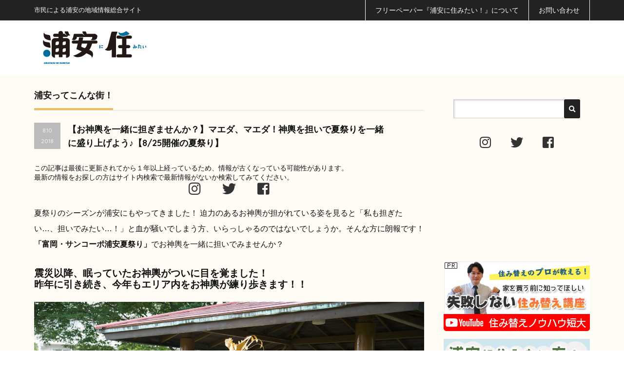

--- FILE ---
content_type: text/html; charset=UTF-8
request_url: https://sumitai.ne.jp/urayasu/2018-08-10/55465.html
body_size: 26644
content:
<!DOCTYPE html PUBLIC "-//W3C//DTD XHTML 1.1//EN" "http://www.w3.org/TR/xhtml11/DTD/xhtml11.dtd">
<!--[if lt IE 9]><html xmlns="http://www.w3.org/1999/xhtml" class="ie"><![endif]-->
<!--[if (gt IE 9)|!(IE)]><!--><html xmlns="http://www.w3.org/1999/xhtml"><!--<![endif]-->
<head profile="http://gmpg.org/xfn/11"  prefix="og: http://ogp.me/ns# fb: http://ogp.me/ns/fb# website: http://ogp.me/ns/website#">
<meta http-equiv="Content-Type" content="text/html; charset=UTF-8" />
<meta http-equiv="X-UA-Compatible" content="IE=edge,chrome=1" />
<meta name="viewport" content="width=device-width,initial-scale=1.0" />
<title>【お神輿を一緒に担ぎませんか？】マエダ、マエダ！神輿を担いで夏祭りを一緒に盛り上げよう♪【8/25開催の夏祭り】 - 浦安に住みたい！web浦安に住みたい！web</title>
<meta name="description" content="夏祭りのシーズンが浦安にもやってきました！ 迫力のあるお神輿が担がれている姿を見ると「私も担ぎたい…、担いでみたい…！」と血が騒いでしまう方、いらっしゃるのではないでしょうか。" />
<meta name="twitter:card" content="summary" />
<meta name="twitter:site" content="@urayasusumitai" />
<meta property="fb:app_id" content="943535259060403" />
<meta property="og:title" content="【お神輿を一緒に担ぎませんか？】マエダ、マエダ！神輿を担いで夏祭りを一緒に盛り上げよう♪【8/25開催の夏祭り】 - 浦安に住みたい！web 浦安に住みたい！web"/>
<meta property="og:type" content="article"/>
<meta property="og:url" content="https://sumitai.ne.jp/urayasu/2018-08-10/55465.html">
<meta property="og:image" content="https://sumitai.ne.jp/urayasu/wp-content/uploads/2018/06/a11b4bb3ba448d1fa402ac3dc62cc91f-2.jpg" />

<meta property="og:site_name" content="浦安に住みたい！web"/>
<meta property="og:description" content="夏祭りのシーズンが浦安にもやってきました！ 迫力のあるお神輿が担がれている姿を見ると「私も担ぎたい…、担いでみたい…！」と血が騒いでしまう方、いらっしゃるのではないでしょうか。"/>
<link rel="alternate" type="application/rss+xml" title="浦安に住みたい！web RSS Feed" href="https://sumitai.ne.jp/urayasu/feed" />
<link rel="alternate" type="application/atom+xml" title="浦安に住みたい！web Atom Feed" href="https://sumitai.ne.jp/urayasu/feed/atom" /> 
<link rel="pingback" href="https://sumitai.ne.jp/urayasu/xmlrpc.php" />


<link href="//fonts.googleapis.com/css?family=Quicksand:400,700" rel="stylesheet" type="text/css">
<link rel="shortcut icon" href="/urayasu/favicon.ico">
<link rel="icon" type="image/vnd.microsoft.icon" href="/urayasu/favicon.ico">
<link rel="apple-touch-icon" href="https://sumitai.ne.jp/urayasu/apple-touch-icon.png">
<link href="https://sumitai.ne.jp/urayasu/wp-content/themes/precious_tcd019/css/all.min.css" rel="stylesheet" />


 

<!-- MapPress Easy Google Maps Version:2.95.3 (https://www.mappresspro.com) -->

<!-- Search Engine Optimization by Rank Math - https://rankmath.com/ -->
<meta name="description" content="夏祭りのシーズンが浦安にもやってきました！ 迫力のあるお神輿が担がれている姿を見ると「私も担ぎたい…、担いでみたい…！」と血が騒いでしまう方、いらっしゃるのではないでしょうか。そんな方に朗報です！「富岡・サンコーポ浦安夏祭り」でお神輿を一緒に担いでみませんか？"/>
<meta name="robots" content="index, follow, max-snippet:-1, max-video-preview:-1, max-image-preview:large"/>
<link rel="canonical" href="https://sumitai.ne.jp/urayasu/2018-08-10/55465.html" />
<meta property="og:locale" content="ja_JP" />
<meta property="og:type" content="article" />
<meta property="og:title" content="【お神輿を一緒に担ぎませんか？】マエダ、マエダ！神輿を担いで夏祭りを一緒に盛り上げよう♪【8/25開催の夏祭り】 - 浦安に住みたい！web" />
<meta property="og:description" content="夏祭りのシーズンが浦安にもやってきました！ 迫力のあるお神輿が担がれている姿を見ると「私も担ぎたい…、担いでみたい…！」と血が騒いでしまう方、いらっしゃるのではないでしょうか。そんな方に朗報です！「富岡・サンコーポ浦安夏祭り」でお神輿を一緒に担いでみませんか？" />
<meta property="og:url" content="https://sumitai.ne.jp/urayasu/2018-08-10/55465.html" />
<meta property="og:site_name" content="浦安に住みたい！" />
<meta property="article:tag" content="夏" />
<meta property="article:tag" content="富岡" />
<meta property="article:tag" content="夏祭り" />
<meta property="article:tag" content="お神輿" />
<meta property="article:tag" content="担ぎ手" />
<meta property="article:section" content="お祭り・イベント" />
<meta property="og:updated_time" content="2018-08-20T10:40:47+09:00" />
<meta property="og:image" content="https://sumitai.ne.jp/urayasu/wp-content/uploads/2018/06/a11b4bb3ba448d1fa402ac3dc62cc91f-2.jpg" />
<meta property="og:image:secure_url" content="https://sumitai.ne.jp/urayasu/wp-content/uploads/2018/06/a11b4bb3ba448d1fa402ac3dc62cc91f-2.jpg" />
<meta property="og:image:width" content="500" />
<meta property="og:image:height" content="334" />
<meta property="og:image:alt" content="【お神輿を一緒に担ぎませんか？】マエダ、マエダ！神輿を担いで夏祭りを一緒に盛り上げよう♪【8/25開催の夏祭り】" />
<meta property="og:image:type" content="image/jpeg" />
<meta property="article:published_time" content="2018-08-10T11:00:34+09:00" />
<meta property="article:modified_time" content="2018-08-20T10:40:47+09:00" />
<meta name="twitter:card" content="summary_large_image" />
<meta name="twitter:title" content="【お神輿を一緒に担ぎませんか？】マエダ、マエダ！神輿を担いで夏祭りを一緒に盛り上げよう♪【8/25開催の夏祭り】 - 浦安に住みたい！web" />
<meta name="twitter:description" content="夏祭りのシーズンが浦安にもやってきました！ 迫力のあるお神輿が担がれている姿を見ると「私も担ぎたい…、担いでみたい…！」と血が騒いでしまう方、いらっしゃるのではないでしょうか。そんな方に朗報です！「富岡・サンコーポ浦安夏祭り」でお神輿を一緒に担いでみませんか？" />
<meta name="twitter:image" content="https://sumitai.ne.jp/urayasu/wp-content/uploads/2018/06/a11b4bb3ba448d1fa402ac3dc62cc91f-2.jpg" />
<meta name="twitter:label1" content="によって書かれた" />
<meta name="twitter:data1" content="浦安に住みたい！編集室" />
<meta name="twitter:label2" content="読む時間" />
<meta name="twitter:data2" content="一分未満" />
<script type="application/ld+json" class="rank-math-schema">{"@context":"https://schema.org","@graph":[{"@type":["NewsMediaOrganization","Organization"],"@id":"https://sumitai.ne.jp/urayasu/#organization","name":"\u6d66\u5b89\u306b\u4f4f\u307f\u305f\u3044\uff01","url":"https://sumitai.ne.jp/urayasu","logo":{"@type":"ImageObject","@id":"https://sumitai.ne.jp/urayasu/#logo","url":"https://sumitai.ne.jp/urayasu/wp-content/uploads/2026/01/apple-touch-icon.png","contentUrl":"https://sumitai.ne.jp/urayasu/wp-content/uploads/2026/01/apple-touch-icon.png","caption":"\u6d66\u5b89\u306b\u4f4f\u307f\u305f\u3044\uff01","inLanguage":"ja","width":"180","height":"180"}},{"@type":"WebSite","@id":"https://sumitai.ne.jp/urayasu/#website","url":"https://sumitai.ne.jp/urayasu","name":"\u6d66\u5b89\u306b\u4f4f\u307f\u305f\u3044\uff01","publisher":{"@id":"https://sumitai.ne.jp/urayasu/#organization"},"inLanguage":"ja"},{"@type":"ImageObject","@id":"https://sumitai.ne.jp/urayasu/wp-content/uploads/2018/06/a11b4bb3ba448d1fa402ac3dc62cc91f-2.jpg","url":"https://sumitai.ne.jp/urayasu/wp-content/uploads/2018/06/a11b4bb3ba448d1fa402ac3dc62cc91f-2.jpg","width":"500","height":"334","inLanguage":"ja"},{"@type":"WebPage","@id":"https://sumitai.ne.jp/urayasu/2018-08-10/55465.html#webpage","url":"https://sumitai.ne.jp/urayasu/2018-08-10/55465.html","name":"\u3010\u304a\u795e\u8f3f\u3092\u4e00\u7dd2\u306b\u62c5\u304e\u307e\u305b\u3093\u304b\uff1f\u3011\u30de\u30a8\u30c0\u3001\u30de\u30a8\u30c0\uff01\u795e\u8f3f\u3092\u62c5\u3044\u3067\u590f\u796d\u308a\u3092\u4e00\u7dd2\u306b\u76db\u308a\u4e0a\u3052\u3088\u3046\u266a\u30108/25\u958b\u50ac\u306e\u590f\u796d\u308a\u3011 - \u6d66\u5b89\u306b\u4f4f\u307f\u305f\u3044\uff01web","datePublished":"2018-08-10T11:00:34+09:00","dateModified":"2018-08-20T10:40:47+09:00","isPartOf":{"@id":"https://sumitai.ne.jp/urayasu/#website"},"primaryImageOfPage":{"@id":"https://sumitai.ne.jp/urayasu/wp-content/uploads/2018/06/a11b4bb3ba448d1fa402ac3dc62cc91f-2.jpg"},"inLanguage":"ja"},{"@type":"Person","@id":"https://sumitai.ne.jp/urayasu/author/urayasu-ni-sumitai","name":"\u6d66\u5b89\u306b\u4f4f\u307f\u305f\u3044\uff01\u7de8\u96c6\u5ba4","url":"https://sumitai.ne.jp/urayasu/author/urayasu-ni-sumitai","image":{"@type":"ImageObject","@id":"https://secure.gravatar.com/avatar/5b4ed7185eff754e27e456ff74dbacca634915331ae7664adbe74b47db3353a0?s=96&amp;d=blank&amp;r=g","url":"https://secure.gravatar.com/avatar/5b4ed7185eff754e27e456ff74dbacca634915331ae7664adbe74b47db3353a0?s=96&amp;d=blank&amp;r=g","caption":"\u6d66\u5b89\u306b\u4f4f\u307f\u305f\u3044\uff01\u7de8\u96c6\u5ba4","inLanguage":"ja"},"worksFor":{"@id":"https://sumitai.ne.jp/urayasu/#organization"}},{"@type":"BlogPosting","headline":"\u3010\u304a\u795e\u8f3f\u3092\u4e00\u7dd2\u306b\u62c5\u304e\u307e\u305b\u3093\u304b\uff1f\u3011\u30de\u30a8\u30c0\u3001\u30de\u30a8\u30c0\uff01\u795e\u8f3f\u3092\u62c5\u3044\u3067\u590f\u796d\u308a\u3092\u4e00\u7dd2\u306b\u76db\u308a\u4e0a\u3052\u3088\u3046\u266a\u30108/25\u958b\u50ac\u306e\u590f\u796d\u308a\u3011 - \u6d66\u5b89\u306b\u4f4f\u307f\u305f\u3044\uff01web","datePublished":"2018-08-10T11:00:34+09:00","dateModified":"2018-08-20T10:40:47+09:00","articleSection":"\u304a\u796d\u308a\u30fb\u30a4\u30d9\u30f3\u30c8, \u304a\u51fa\u304b\u3051\u30fb\u30ec\u30b8\u30e3\u30fc","author":{"@id":"https://sumitai.ne.jp/urayasu/author/urayasu-ni-sumitai","name":"\u6d66\u5b89\u306b\u4f4f\u307f\u305f\u3044\uff01\u7de8\u96c6\u5ba4"},"publisher":{"@id":"https://sumitai.ne.jp/urayasu/#organization"},"description":"\u590f\u796d\u308a\u306e\u30b7\u30fc\u30ba\u30f3\u304c\u6d66\u5b89\u306b\u3082\u3084\u3063\u3066\u304d\u307e\u3057\u305f\uff01 \u8feb\u529b\u306e\u3042\u308b\u304a\u795e\u8f3f\u304c\u62c5\u304c\u308c\u3066\u3044\u308b\u59ff\u3092\u898b\u308b\u3068\u300c\u79c1\u3082\u62c5\u304e\u305f\u3044\u2026\u3001\u62c5\u3044\u3067\u307f\u305f\u3044\u2026\uff01\u300d\u3068\u8840\u304c\u9a12\u3044\u3067\u3057\u307e\u3046\u65b9\u3001\u3044\u3089\u3063\u3057\u3083\u308b\u306e\u3067\u306f\u306a\u3044\u3067\u3057\u3087\u3046\u304b\u3002\u305d\u3093\u306a\u65b9\u306b\u6717\u5831\u3067\u3059\uff01\u300c\u5bcc\u5ca1\u30fb\u30b5\u30f3\u30b3\u30fc\u30dd\u6d66\u5b89\u590f\u796d\u308a\u300d\u3067\u304a\u795e\u8f3f\u3092\u4e00\u7dd2\u306b\u62c5\u3044\u3067\u307f\u307e\u305b\u3093\u304b\uff1f","name":"\u3010\u304a\u795e\u8f3f\u3092\u4e00\u7dd2\u306b\u62c5\u304e\u307e\u305b\u3093\u304b\uff1f\u3011\u30de\u30a8\u30c0\u3001\u30de\u30a8\u30c0\uff01\u795e\u8f3f\u3092\u62c5\u3044\u3067\u590f\u796d\u308a\u3092\u4e00\u7dd2\u306b\u76db\u308a\u4e0a\u3052\u3088\u3046\u266a\u30108/25\u958b\u50ac\u306e\u590f\u796d\u308a\u3011 - \u6d66\u5b89\u306b\u4f4f\u307f\u305f\u3044\uff01web","@id":"https://sumitai.ne.jp/urayasu/2018-08-10/55465.html#richSnippet","isPartOf":{"@id":"https://sumitai.ne.jp/urayasu/2018-08-10/55465.html#webpage"},"image":{"@id":"https://sumitai.ne.jp/urayasu/wp-content/uploads/2018/06/a11b4bb3ba448d1fa402ac3dc62cc91f-2.jpg"},"inLanguage":"ja","mainEntityOfPage":{"@id":"https://sumitai.ne.jp/urayasu/2018-08-10/55465.html#webpage"}}]}</script>
<!-- /Rank Math WordPress SEO プラグイン -->

<link rel='dns-prefetch' href='//www.googletagmanager.com' />
<script type="text/javascript" id="wpp-js" src="https://sumitai.ne.jp/urayasu/wp-content/plugins/wordpress-popular-posts/assets/js/wpp.min.js?ver=7.3.6" data-sampling="0" data-sampling-rate="100" data-api-url="https://sumitai.ne.jp/urayasu/wp-json/wordpress-popular-posts" data-post-id="55465" data-token="7df43fc4ad" data-lang="0" data-debug="0"></script>
<link rel="alternate" title="oEmbed (JSON)" type="application/json+oembed" href="https://sumitai.ne.jp/urayasu/wp-json/oembed/1.0/embed?url=https%3A%2F%2Fsumitai.ne.jp%2Furayasu%2F2018-08-10%2F55465.html" />
<link rel="alternate" title="oEmbed (XML)" type="text/xml+oembed" href="https://sumitai.ne.jp/urayasu/wp-json/oembed/1.0/embed?url=https%3A%2F%2Fsumitai.ne.jp%2Furayasu%2F2018-08-10%2F55465.html&#038;format=xml" />
<style id='wp-img-auto-sizes-contain-inline-css' type='text/css'>
img:is([sizes=auto i],[sizes^="auto," i]){contain-intrinsic-size:3000px 1500px}
/*# sourceURL=wp-img-auto-sizes-contain-inline-css */
</style>
<style id='wp-emoji-styles-inline-css' type='text/css'>

	img.wp-smiley, img.emoji {
		display: inline !important;
		border: none !important;
		box-shadow: none !important;
		height: 1em !important;
		width: 1em !important;
		margin: 0 0.07em !important;
		vertical-align: -0.1em !important;
		background: none !important;
		padding: 0 !important;
	}
/*# sourceURL=wp-emoji-styles-inline-css */
</style>
<link rel='stylesheet' id='wp-block-library-css' href='https://sumitai.ne.jp/urayasu/wp-includes/css/dist/block-library/style.min.css' type='text/css' media='all' />
<style id='global-styles-inline-css' type='text/css'>
:root{--wp--preset--aspect-ratio--square: 1;--wp--preset--aspect-ratio--4-3: 4/3;--wp--preset--aspect-ratio--3-4: 3/4;--wp--preset--aspect-ratio--3-2: 3/2;--wp--preset--aspect-ratio--2-3: 2/3;--wp--preset--aspect-ratio--16-9: 16/9;--wp--preset--aspect-ratio--9-16: 9/16;--wp--preset--color--black: #000000;--wp--preset--color--cyan-bluish-gray: #abb8c3;--wp--preset--color--white: #ffffff;--wp--preset--color--pale-pink: #f78da7;--wp--preset--color--vivid-red: #cf2e2e;--wp--preset--color--luminous-vivid-orange: #ff6900;--wp--preset--color--luminous-vivid-amber: #fcb900;--wp--preset--color--light-green-cyan: #7bdcb5;--wp--preset--color--vivid-green-cyan: #00d084;--wp--preset--color--pale-cyan-blue: #8ed1fc;--wp--preset--color--vivid-cyan-blue: #0693e3;--wp--preset--color--vivid-purple: #9b51e0;--wp--preset--gradient--vivid-cyan-blue-to-vivid-purple: linear-gradient(135deg,rgb(6,147,227) 0%,rgb(155,81,224) 100%);--wp--preset--gradient--light-green-cyan-to-vivid-green-cyan: linear-gradient(135deg,rgb(122,220,180) 0%,rgb(0,208,130) 100%);--wp--preset--gradient--luminous-vivid-amber-to-luminous-vivid-orange: linear-gradient(135deg,rgb(252,185,0) 0%,rgb(255,105,0) 100%);--wp--preset--gradient--luminous-vivid-orange-to-vivid-red: linear-gradient(135deg,rgb(255,105,0) 0%,rgb(207,46,46) 100%);--wp--preset--gradient--very-light-gray-to-cyan-bluish-gray: linear-gradient(135deg,rgb(238,238,238) 0%,rgb(169,184,195) 100%);--wp--preset--gradient--cool-to-warm-spectrum: linear-gradient(135deg,rgb(74,234,220) 0%,rgb(151,120,209) 20%,rgb(207,42,186) 40%,rgb(238,44,130) 60%,rgb(251,105,98) 80%,rgb(254,248,76) 100%);--wp--preset--gradient--blush-light-purple: linear-gradient(135deg,rgb(255,206,236) 0%,rgb(152,150,240) 100%);--wp--preset--gradient--blush-bordeaux: linear-gradient(135deg,rgb(254,205,165) 0%,rgb(254,45,45) 50%,rgb(107,0,62) 100%);--wp--preset--gradient--luminous-dusk: linear-gradient(135deg,rgb(255,203,112) 0%,rgb(199,81,192) 50%,rgb(65,88,208) 100%);--wp--preset--gradient--pale-ocean: linear-gradient(135deg,rgb(255,245,203) 0%,rgb(182,227,212) 50%,rgb(51,167,181) 100%);--wp--preset--gradient--electric-grass: linear-gradient(135deg,rgb(202,248,128) 0%,rgb(113,206,126) 100%);--wp--preset--gradient--midnight: linear-gradient(135deg,rgb(2,3,129) 0%,rgb(40,116,252) 100%);--wp--preset--font-size--small: 13px;--wp--preset--font-size--medium: 20px;--wp--preset--font-size--large: 36px;--wp--preset--font-size--x-large: 42px;--wp--preset--spacing--20: 0.44rem;--wp--preset--spacing--30: 0.67rem;--wp--preset--spacing--40: 1rem;--wp--preset--spacing--50: 1.5rem;--wp--preset--spacing--60: 2.25rem;--wp--preset--spacing--70: 3.38rem;--wp--preset--spacing--80: 5.06rem;--wp--preset--shadow--natural: 6px 6px 9px rgba(0, 0, 0, 0.2);--wp--preset--shadow--deep: 12px 12px 50px rgba(0, 0, 0, 0.4);--wp--preset--shadow--sharp: 6px 6px 0px rgba(0, 0, 0, 0.2);--wp--preset--shadow--outlined: 6px 6px 0px -3px rgb(255, 255, 255), 6px 6px rgb(0, 0, 0);--wp--preset--shadow--crisp: 6px 6px 0px rgb(0, 0, 0);}:where(.is-layout-flex){gap: 0.5em;}:where(.is-layout-grid){gap: 0.5em;}body .is-layout-flex{display: flex;}.is-layout-flex{flex-wrap: wrap;align-items: center;}.is-layout-flex > :is(*, div){margin: 0;}body .is-layout-grid{display: grid;}.is-layout-grid > :is(*, div){margin: 0;}:where(.wp-block-columns.is-layout-flex){gap: 2em;}:where(.wp-block-columns.is-layout-grid){gap: 2em;}:where(.wp-block-post-template.is-layout-flex){gap: 1.25em;}:where(.wp-block-post-template.is-layout-grid){gap: 1.25em;}.has-black-color{color: var(--wp--preset--color--black) !important;}.has-cyan-bluish-gray-color{color: var(--wp--preset--color--cyan-bluish-gray) !important;}.has-white-color{color: var(--wp--preset--color--white) !important;}.has-pale-pink-color{color: var(--wp--preset--color--pale-pink) !important;}.has-vivid-red-color{color: var(--wp--preset--color--vivid-red) !important;}.has-luminous-vivid-orange-color{color: var(--wp--preset--color--luminous-vivid-orange) !important;}.has-luminous-vivid-amber-color{color: var(--wp--preset--color--luminous-vivid-amber) !important;}.has-light-green-cyan-color{color: var(--wp--preset--color--light-green-cyan) !important;}.has-vivid-green-cyan-color{color: var(--wp--preset--color--vivid-green-cyan) !important;}.has-pale-cyan-blue-color{color: var(--wp--preset--color--pale-cyan-blue) !important;}.has-vivid-cyan-blue-color{color: var(--wp--preset--color--vivid-cyan-blue) !important;}.has-vivid-purple-color{color: var(--wp--preset--color--vivid-purple) !important;}.has-black-background-color{background-color: var(--wp--preset--color--black) !important;}.has-cyan-bluish-gray-background-color{background-color: var(--wp--preset--color--cyan-bluish-gray) !important;}.has-white-background-color{background-color: var(--wp--preset--color--white) !important;}.has-pale-pink-background-color{background-color: var(--wp--preset--color--pale-pink) !important;}.has-vivid-red-background-color{background-color: var(--wp--preset--color--vivid-red) !important;}.has-luminous-vivid-orange-background-color{background-color: var(--wp--preset--color--luminous-vivid-orange) !important;}.has-luminous-vivid-amber-background-color{background-color: var(--wp--preset--color--luminous-vivid-amber) !important;}.has-light-green-cyan-background-color{background-color: var(--wp--preset--color--light-green-cyan) !important;}.has-vivid-green-cyan-background-color{background-color: var(--wp--preset--color--vivid-green-cyan) !important;}.has-pale-cyan-blue-background-color{background-color: var(--wp--preset--color--pale-cyan-blue) !important;}.has-vivid-cyan-blue-background-color{background-color: var(--wp--preset--color--vivid-cyan-blue) !important;}.has-vivid-purple-background-color{background-color: var(--wp--preset--color--vivid-purple) !important;}.has-black-border-color{border-color: var(--wp--preset--color--black) !important;}.has-cyan-bluish-gray-border-color{border-color: var(--wp--preset--color--cyan-bluish-gray) !important;}.has-white-border-color{border-color: var(--wp--preset--color--white) !important;}.has-pale-pink-border-color{border-color: var(--wp--preset--color--pale-pink) !important;}.has-vivid-red-border-color{border-color: var(--wp--preset--color--vivid-red) !important;}.has-luminous-vivid-orange-border-color{border-color: var(--wp--preset--color--luminous-vivid-orange) !important;}.has-luminous-vivid-amber-border-color{border-color: var(--wp--preset--color--luminous-vivid-amber) !important;}.has-light-green-cyan-border-color{border-color: var(--wp--preset--color--light-green-cyan) !important;}.has-vivid-green-cyan-border-color{border-color: var(--wp--preset--color--vivid-green-cyan) !important;}.has-pale-cyan-blue-border-color{border-color: var(--wp--preset--color--pale-cyan-blue) !important;}.has-vivid-cyan-blue-border-color{border-color: var(--wp--preset--color--vivid-cyan-blue) !important;}.has-vivid-purple-border-color{border-color: var(--wp--preset--color--vivid-purple) !important;}.has-vivid-cyan-blue-to-vivid-purple-gradient-background{background: var(--wp--preset--gradient--vivid-cyan-blue-to-vivid-purple) !important;}.has-light-green-cyan-to-vivid-green-cyan-gradient-background{background: var(--wp--preset--gradient--light-green-cyan-to-vivid-green-cyan) !important;}.has-luminous-vivid-amber-to-luminous-vivid-orange-gradient-background{background: var(--wp--preset--gradient--luminous-vivid-amber-to-luminous-vivid-orange) !important;}.has-luminous-vivid-orange-to-vivid-red-gradient-background{background: var(--wp--preset--gradient--luminous-vivid-orange-to-vivid-red) !important;}.has-very-light-gray-to-cyan-bluish-gray-gradient-background{background: var(--wp--preset--gradient--very-light-gray-to-cyan-bluish-gray) !important;}.has-cool-to-warm-spectrum-gradient-background{background: var(--wp--preset--gradient--cool-to-warm-spectrum) !important;}.has-blush-light-purple-gradient-background{background: var(--wp--preset--gradient--blush-light-purple) !important;}.has-blush-bordeaux-gradient-background{background: var(--wp--preset--gradient--blush-bordeaux) !important;}.has-luminous-dusk-gradient-background{background: var(--wp--preset--gradient--luminous-dusk) !important;}.has-pale-ocean-gradient-background{background: var(--wp--preset--gradient--pale-ocean) !important;}.has-electric-grass-gradient-background{background: var(--wp--preset--gradient--electric-grass) !important;}.has-midnight-gradient-background{background: var(--wp--preset--gradient--midnight) !important;}.has-small-font-size{font-size: var(--wp--preset--font-size--small) !important;}.has-medium-font-size{font-size: var(--wp--preset--font-size--medium) !important;}.has-large-font-size{font-size: var(--wp--preset--font-size--large) !important;}.has-x-large-font-size{font-size: var(--wp--preset--font-size--x-large) !important;}
/*# sourceURL=global-styles-inline-css */
</style>

<style id='classic-theme-styles-inline-css' type='text/css'>
/*! This file is auto-generated */
.wp-block-button__link{color:#fff;background-color:#32373c;border-radius:9999px;box-shadow:none;text-decoration:none;padding:calc(.667em + 2px) calc(1.333em + 2px);font-size:1.125em}.wp-block-file__button{background:#32373c;color:#fff;text-decoration:none}
/*# sourceURL=/wp-includes/css/classic-themes.min.css */
</style>
<link rel='stylesheet' id='contact-form-7-css' href='https://sumitai.ne.jp/urayasu/wp-content/plugins/contact-form-7/includes/css/styles.css' type='text/css' media='all' />
<link rel='stylesheet' id='mappress-leaflet-css' href='https://sumitai.ne.jp/urayasu/wp-content/plugins/mappress-google-maps-for-wordpress/lib/leaflet/leaflet.css' type='text/css' media='all' />
<link rel='stylesheet' id='mappress-css' href='https://sumitai.ne.jp/urayasu/wp-content/plugins/mappress-google-maps-for-wordpress/css/mappress.css' type='text/css' media='all' />
<link rel='stylesheet' id='responsive-lightbox-prettyphoto-css' href='https://sumitai.ne.jp/urayasu/wp-content/plugins/responsive-lightbox/assets/prettyphoto/prettyPhoto.min.css' type='text/css' media='all' />
<link rel='stylesheet' id='wp-polls-css' href='https://sumitai.ne.jp/urayasu/wp-content/plugins/wp-polls/polls-css.css' type='text/css' media='all' />
<style id='wp-polls-inline-css' type='text/css'>
.wp-polls .pollbar {
	margin: 1px;
	font-size: 6px;
	line-height: 8px;
	height: 8px;
	background-image: url('https://sumitai.ne.jp/urayasu/wp-content/plugins/wp-polls/images/default/pollbg.gif');
	border: 1px solid #c8c8c8;
}

/*# sourceURL=wp-polls-inline-css */
</style>
<link rel='stylesheet' id='ez-toc-css' href='https://sumitai.ne.jp/urayasu/wp-content/plugins/easy-table-of-contents/assets/css/screen.min.css' type='text/css' media='all' />
<style id='ez-toc-inline-css' type='text/css'>
div#ez-toc-container .ez-toc-title {font-size: 130%;}div#ez-toc-container .ez-toc-title {font-weight: 500;}div#ez-toc-container ul li , div#ez-toc-container ul li a {font-size: 110%;}div#ez-toc-container ul li , div#ez-toc-container ul li a {font-weight: 500;}div#ez-toc-container nav ul ul li {font-size: 90%;}div#ez-toc-container {width: 100%;}.ez-toc-box-title {font-weight: bold; margin-bottom: 10px; text-align: center; text-transform: uppercase; letter-spacing: 1px; color: #666; padding-bottom: 5px;position:absolute;top:-4%;left:5%;background-color: inherit;transition: top 0.3s ease;}.ez-toc-box-title.toc-closed {top:-25%;}ul.ez-toc-list a.ez-toc-link { padding: 0 0 15px 0; }
.ez-toc-container-direction {direction: ltr;}.ez-toc-counter ul{counter-reset: item ;}.ez-toc-counter nav ul li a::before {content: counters(item, '.', decimal) '. ';display: inline-block;counter-increment: item;flex-grow: 0;flex-shrink: 0;margin-right: .2em; float: left; }.ez-toc-widget-direction {direction: ltr;}.ez-toc-widget-container ul{counter-reset: item ;}.ez-toc-widget-container nav ul li a::before {content: counters(item, '.', decimal) '. ';display: inline-block;counter-increment: item;flex-grow: 0;flex-shrink: 0;margin-right: .2em; float: left; }
/*# sourceURL=ez-toc-inline-css */
</style>
<link rel='stylesheet' id='wordpress-popular-posts-css-css' href='https://sumitai.ne.jp/urayasu/wp-content/plugins/wordpress-popular-posts/assets/css/wpp.css' type='text/css' media='all' />
<link rel='stylesheet' id='wpuf-css-stars-css' href='https://sumitai.ne.jp/urayasu/wp-content/plugins/wp-user-frontend-pro/assets/css/css-stars.css' type='text/css' media='all' />
<link rel='stylesheet' id='wpuf-math-captcha-css' href='https://sumitai.ne.jp/urayasu/wp-content/plugins/wp-user-frontend-pro/assets/css/frontend/fields/math-captcha.css' type='text/css' media='all' />
<link rel='stylesheet' id='wpuf-social-fields-css' href='https://sumitai.ne.jp/urayasu/wp-content/plugins/wp-user-frontend-pro/assets/css/frontend/fields/social-fields.css' type='text/css' media='all' />
<link rel='stylesheet' id='wpuf-intlTelInput-css' href='https://sumitai.ne.jp/urayasu/wp-content/plugins/wp-user-frontend-pro/assets/vendor/intl-tel-input/css/intlTelInput.min.css' type='text/css' media='all' />
<link rel='stylesheet' id='xo-slider-css' href='https://sumitai.ne.jp/urayasu/wp-content/plugins/xo-liteslider/css/base.min.css' type='text/css' media='all' />
<link rel='stylesheet' id='xo-swiper-css' href='https://sumitai.ne.jp/urayasu/wp-content/plugins/xo-liteslider/assets/vendor/swiper/swiper-bundle.min.css' type='text/css' media='all' />
<link rel='stylesheet' id='xo-slider-template-coverflow-css' href='https://sumitai.ne.jp/urayasu/wp-content/plugins/xo-liteslider/templates/coverflow/style.css' type='text/css' media='all' />
<link rel='stylesheet' id='xo-slider-template-default-css' href='https://sumitai.ne.jp/urayasu/wp-content/plugins/xo-liteslider/templates/default/style.css' type='text/css' media='all' />
<link rel='stylesheet' id='xo-slider-template-parallax-css' href='https://sumitai.ne.jp/urayasu/wp-content/plugins/xo-liteslider/templates/parallax/style.css' type='text/css' media='all' />
<link rel='stylesheet' id='xo-slider-template-simple-css' href='https://sumitai.ne.jp/urayasu/wp-content/plugins/xo-liteslider/templates/simple/style.css' type='text/css' media='all' />
<link rel='stylesheet' id='xo-slider-template-thumbnail-css' href='https://sumitai.ne.jp/urayasu/wp-content/plugins/xo-liteslider/templates/thumbnail/style.css' type='text/css' media='all' />
<link rel='stylesheet' id='xo-slider-template-video-css' href='https://sumitai.ne.jp/urayasu/wp-content/plugins/xo-liteslider/templates/video/style.css' type='text/css' media='all' />
<link rel='stylesheet' id='wpuf-login-form-css' href='https://sumitai.ne.jp/urayasu/wp-content/plugins/wp-user-frontend-pro/assets/css/frontend/login-form.css' type='text/css' media='all' />
<link rel='stylesheet' id='wpuf-login-form-dynamic-css' href='https://sumitai.ne.jp/urayasu/wp-content/plugins/wp-user-frontend-pro/assets/css/frontend/login-form-dynamic.css' type='text/css' media='all' />
<style id='wpuf-login-form-dynamic-inline-css' type='text/css'>
:root {
                --wpuf-login-form-bg: transparent;
                --wpuf-login-form-border: transparent;
                --wpuf-login-form-width: 400px;
                --wpuf-login-field-bg: transparent;
                --wpuf-login-field-border: #D1D5DB;
                --wpuf-login-label-color: #333333;
                --wpuf-login-input-text: #111827;
                --wpuf-login-placeholder: #9CA3AF;
                --wpuf-login-button-bg: #3B82F6;
                --wpuf-login-button-border: ;
                --wpuf-login-button-text: #ffffff;
                --wpuf-login-help-text: #6B7280;
            }
/*# sourceURL=wpuf-login-form-dynamic-inline-css */
</style>
<script type="text/javascript" src="https://sumitai.ne.jp/urayasu/wp-includes/js/jquery/jquery.min.js" id="jquery-core-js"></script>
<script type="text/javascript" src="https://sumitai.ne.jp/urayasu/wp-includes/js/jquery/jquery-migrate.min.js" id="jquery-migrate-js"></script>
<script type="text/javascript" src="https://sumitai.ne.jp/urayasu/wp-content/plugins/responsive-lightbox/assets/prettyphoto/jquery.prettyPhoto.min.js" id="responsive-lightbox-prettyphoto-js"></script>
<script type="text/javascript" src="https://sumitai.ne.jp/urayasu/wp-includes/js/underscore.min.js" id="underscore-js"></script>
<script type="text/javascript" src="https://sumitai.ne.jp/urayasu/wp-content/plugins/responsive-lightbox/assets/infinitescroll/infinite-scroll.pkgd.min.js" id="responsive-lightbox-infinite-scroll-js"></script>
<script type="text/javascript" id="responsive-lightbox-js-before">
/* <![CDATA[ */
var rlArgs = {"script":"prettyphoto","selector":"lightbox","customEvents":"","activeGalleries":true,"animationSpeed":"normal","slideshow":false,"slideshowDelay":5000,"slideshowAutoplay":false,"opacity":"0.75","showTitle":false,"allowResize":true,"allowExpand":true,"width":1080,"height":720,"separator":"\/","theme":"pp_default","horizontalPadding":20,"hideFlash":false,"wmode":"opaque","videoAutoplay":false,"modal":false,"deeplinking":false,"overlayGallery":true,"keyboardShortcuts":true,"social":false,"woocommerce_gallery":false,"ajaxurl":"https:\/\/sumitai.ne.jp\/urayasu\/wp-admin\/admin-ajax.php","nonce":"d81043e5a2","preview":false,"postId":55465,"scriptExtension":false};

//# sourceURL=responsive-lightbox-js-before
/* ]]> */
</script>
<script type="text/javascript" src="https://sumitai.ne.jp/urayasu/wp-content/plugins/responsive-lightbox/js/front.js" id="responsive-lightbox-js"></script>
<script type="text/javascript" src="https://sumitai.ne.jp/urayasu/wp-includes/js/jquery/ui/core.min.js" id="jquery-ui-core-js"></script>
<script type="text/javascript" src="https://sumitai.ne.jp/urayasu/wp-includes/js/jquery/ui/datepicker.min.js" id="jquery-ui-datepicker-js"></script>
<script type="text/javascript" id="jquery-ui-datepicker-js-after">
/* <![CDATA[ */
jQuery(function(jQuery){jQuery.datepicker.setDefaults({"closeText":"\u9589\u3058\u308b","currentText":"\u4eca\u65e5","monthNames":["1\u6708","2\u6708","3\u6708","4\u6708","5\u6708","6\u6708","7\u6708","8\u6708","9\u6708","10\u6708","11\u6708","12\u6708"],"monthNamesShort":["1\u6708","2\u6708","3\u6708","4\u6708","5\u6708","6\u6708","7\u6708","8\u6708","9\u6708","10\u6708","11\u6708","12\u6708"],"nextText":"\u6b21","prevText":"\u524d","dayNames":["\u65e5\u66dc\u65e5","\u6708\u66dc\u65e5","\u706b\u66dc\u65e5","\u6c34\u66dc\u65e5","\u6728\u66dc\u65e5","\u91d1\u66dc\u65e5","\u571f\u66dc\u65e5"],"dayNamesShort":["\u65e5","\u6708","\u706b","\u6c34","\u6728","\u91d1","\u571f"],"dayNamesMin":["\u65e5","\u6708","\u706b","\u6c34","\u6728","\u91d1","\u571f"],"dateFormat":"yy?mm","firstDay":0,"isRTL":false});});
//# sourceURL=jquery-ui-datepicker-js-after
/* ]]> */
</script>
<script type="text/javascript" src="https://sumitai.ne.jp/urayasu/wp-content/plugins/wp-user-frontend-pro/assets/js/jquery-ui-timepicker-addon.js" id="jquery-ui-timepicker-js"></script>
<script type="text/javascript" src="https://sumitai.ne.jp/urayasu/wp-includes/js/tinymce/tinymce.min.js" id="wp-tinymce-root-js"></script>
<script type="text/javascript" src="https://sumitai.ne.jp/urayasu/wp-includes/js/tinymce/plugins/compat3x/plugin.min.js" id="wp-tinymce-js"></script>

<!-- Site Kit によって追加された Google タグ（gtag.js）スニペット -->
<!-- Google アナリティクス スニペット (Site Kit が追加) -->
<script type="text/javascript" src="https://www.googletagmanager.com/gtag/js?id=G-6EFJPW8LNE" id="google_gtagjs-js" async></script>
<script type="text/javascript" id="google_gtagjs-js-after">
/* <![CDATA[ */
window.dataLayer = window.dataLayer || [];function gtag(){dataLayer.push(arguments);}
gtag("set","linker",{"domains":["sumitai.ne.jp"]});
gtag("js", new Date());
gtag("set", "developer_id.dZTNiMT", true);
gtag("config", "G-6EFJPW8LNE");
//# sourceURL=google_gtagjs-js-after
/* ]]> */
</script>
<link rel="https://api.w.org/" href="https://sumitai.ne.jp/urayasu/wp-json/" /><link rel="alternate" title="JSON" type="application/json" href="https://sumitai.ne.jp/urayasu/wp-json/wp/v2/posts/55465" /><link rel='shortlink' href='https://sumitai.ne.jp/urayasu/?p=55465' />
<meta name="generator" content="Site Kit by Google 1.168.0" />            <style id="wpp-loading-animation-styles">@-webkit-keyframes bgslide{from{background-position-x:0}to{background-position-x:-200%}}@keyframes bgslide{from{background-position-x:0}to{background-position-x:-200%}}.wpp-widget-block-placeholder,.wpp-shortcode-placeholder{margin:0 auto;width:60px;height:3px;background:#dd3737;background:linear-gradient(90deg,#dd3737 0%,#571313 10%,#dd3737 100%);background-size:200% auto;border-radius:3px;-webkit-animation:bgslide 1s infinite linear;animation:bgslide 1s infinite linear}</style>
                    <style>

        </style>
        <meta name="google-site-verification" content="lpqZmGTgnEb5wPeHFvMgK5TiZ9H22bcEr6BwajqffUo">
<!-- Google タグ マネージャー スニペット (Site Kit が追加) -->
<script type="text/javascript">
/* <![CDATA[ */

			( function( w, d, s, l, i ) {
				w[l] = w[l] || [];
				w[l].push( {'gtm.start': new Date().getTime(), event: 'gtm.js'} );
				var f = d.getElementsByTagName( s )[0],
					j = d.createElement( s ), dl = l != 'dataLayer' ? '&l=' + l : '';
				j.async = true;
				j.src = 'https://www.googletagmanager.com/gtm.js?id=' + i + dl;
				f.parentNode.insertBefore( j, f );
			} )( window, document, 'script', 'dataLayer', 'GTM-TG64D2V' );
			
/* ]]> */
</script>

<!-- (ここまで) Google タグ マネージャー スニペット (Site Kit が追加) -->
<link rel="icon" href="https://sumitai.ne.jp/urayasu/wp-content/uploads/2017/05/cropped-logo-ura-32x32.png" sizes="32x32" />
<link rel="icon" href="https://sumitai.ne.jp/urayasu/wp-content/uploads/2017/05/cropped-logo-ura-192x192.png" sizes="192x192" />
<link rel="apple-touch-icon" href="https://sumitai.ne.jp/urayasu/wp-content/uploads/2017/05/cropped-logo-ura-180x180.png" />
<meta name="msapplication-TileImage" content="https://sumitai.ne.jp/urayasu/wp-content/uploads/2017/05/cropped-logo-ura-270x270.png" />
<style type="text/css">a.nordot-read-more { }</style>
<link rel="stylesheet" href="https://sumitai.ne.jp/urayasu/wp-content/themes/precious_tcd019/style.css?ver=1.4.10" type="text/css" />
<link rel="stylesheet" href="https://sumitai.ne.jp/urayasu/wp-content/themes/precious_tcd019/comment-style.css?ver=1.4.10.1-160201" type="text/css" />

<link rel="stylesheet" media="screen and (min-width:737px)" href="https://sumitai.ne.jp/urayasu/wp-content/themes/precious_tcd019/style_pc.css?ver=1.4.10.1" type="text/css" />
<link rel="stylesheet" media="screen and (max-width:736px)" href="https://sumitai.ne.jp/urayasu/wp-content/themes/precious_tcd019/style_sp.css?ver=1.4.10.1" type="text/css" />

<link rel="stylesheet" href="https://sumitai.ne.jp/urayasu/wp-content/themes/precious_tcd019/japanese.css?ver=1.4.10" type="text/css" />

<link rel="stylesheet" href="https://sumitai.ne.jp/urayasu/wp-content/themes/precious_tcd019/style_isnotmobile.css" type="text/css" />

<link href="https://use.fontawesome.com/releases/v5.0.6/css/all.css" rel="stylesheet">
<script type="text/javascript" src="https://sumitai.ne.jp/urayasu/wp-content/themes/precious_tcd019/js/jscript.js?ver=1.4.10"></script>
<script type="text/javascript" src="https://sumitai.ne.jp/urayasu/wp-content/themes/precious_tcd019/js/scroll.js?ver=1.4.10"></script>
<script type="text/javascript" src="https://sumitai.ne.jp/urayasu/wp-content/themes/precious_tcd019/js/comment.js?ver=1.4.10"></script>
<script type="text/javascript" src="https://sumitai.ne.jp/urayasu/wp-content/themes/precious_tcd019/js/rollover.js?ver=1.4.10"></script>
<!--[if lt IE 9]>
<link id="stylesheet" rel="stylesheet" href="https://sumitai.ne.jp/urayasu/wp-content/themes/precious_tcd019/style_pc.css?ver=1.4.10" type="text/css" />
<script type="text/javascript" src="https://sumitai.ne.jp/urayasu/wp-content/themes/precious_tcd019/js/ie.js?ver=1.4.10"></script>
<link rel="stylesheet" href="https://sumitai.ne.jp/urayasu/wp-content/themes/precious_tcd019/ie.css" type="text/css" />
<![endif]-->
<link rel="stylesheet" href="https://sumitai.ne.jp/urayasu/wp-content/themes/precious_tcd019/front.css" />


<style type="text/css">
body { font-size:14px; }

a:hover { color:#000000; }

.page_navi a:hover, #post_pagination a:hover, #wp-calendar td a:hover, .pc #return_top:hover,
 #wp-calendar #prev a:hover, #wp-calendar #next a:hover, #footer #wp-calendar td a:hover, .widget_search #search-btn input:hover, .widget_search #searchsubmit:hover, .tcdw_category_list_widget a:hover, .tcdw_news_list_widget .month, .tcd_menu_widget a:hover, .tcd_menu_widget li.current-menu-item a, #submit_comment:hover, .google_search #search_button:hover
  { background-color:#000000; }

#guest_info input:focus, #comment_textarea textarea:focus
  { border-color:#000000; }

</style>
<style type="text/css">
.acf-map {
	width: 100%;
	height: 400px;
	border: #ccc solid 1px;
	margin: 20px 0;
}
</style>






<script src='https://www.google.com/recaptcha/api.js'></script>
</head>
<body class="wp-singular post-template-default single single-post postid-55465 single-format-standard wp-theme-precious_tcd019">

	<div id="fb-root"></div>
	<script>(function(d, s, id) {
		var js, fjs = d.getElementsByTagName(s)[0];
		if (d.getElementById(id)) return;
		js = d.createElement(s); js.id = id;
		js.src = "//connect.facebook.net/ja_JP/sdk.js#xfbml=1&version=v14.0";
		fjs.parentNode.insertBefore(js, fjs);
	}(document, 'script', 'facebook-jssdk'));</script>

					<div id="topbar">
			<div class="topbar_wrap clearfix">
				<div class="topbar_text">市民による浦安の地域情報総合サイト</div>
				<nav class="page_nav clearfix"><ul id="menu-top-bar" class="menu"><li id="menu-item-27087" class="menu-item menu-item-type-post_type menu-item-object-page menu-item-27087"><a href="https://sumitai.ne.jp/urayasu/%e6%b5%a6%e5%ae%89%e3%81%ab%e4%bd%8f%e3%81%bf%e3%81%9f%e3%81%84%ef%bc%81%e8%a8%ad%e7%bd%ae%e5%a0%b4%e6%89%80">フリーペーパー『浦安に住みたい！』について</a></li>
<li id="menu-item-27088" class="menu-item menu-item-type-post_type menu-item-object-page menu-item-27088"><a href="https://sumitai.ne.jp/urayasu/contact">お問い合わせ</a></li>
</ul></nav>				</div>
			</div>
			
	<div id="header_wrap">
		<div id="header" class="clearfix">
			<!-- logo -->
			<h1 id="logo_image" style="top:19px; left:14px;"><a href=" https://sumitai.ne.jp/urayasu/" title="浦安に住みたい！web"><img src="https://sumitai.ne.jp/urayasu/wp-content/uploads/tcd-w/logo.png?1768788524" alt="浦安に住みたい！web" title="浦安に住みたい！web" /></a></h1>
			<!-- global menu -->
			<a href="#" class="menu_button">記事検索</a>
			<div id="global_menu" class="clearfix">
							</div>
			
		</div><!-- END #header -->
	</div><!-- END #header_wrap -->

	
	<div id="index_top_wrap">
		<div id="index_top" class="clearfix">

					</div>

	</div><!-- END #index_top -->

	
 	



	<div id="main_contents_wrap">
		<div id="main_contents" class="clearfix">

<div id="main_col">

			<h2 class="headline1"><span>浦安ってこんな街！</span></h2>
	
			<div class="clearfix" style="position: relative;">
			<div id="post_title" class="clearfix">
				<p class="post_date"><span class="date">8.10</span><span class="month">2018</span></p>
				<h2>【お神輿を一緒に担ぎませんか？】マエダ、マエダ！神輿を担いで夏祭りを一緒に盛り上げよう♪【8/25開催の夏祭り】</h2>
				
			</div>
		</div>

		<div id="wppda_alert">この記事は最後に更新されてから１年以上経っているため、情報が古くなっている可能性があります。<br>最新の情報をお探しの方はサイト内検索で最新情報がないか検索してみてください。</div>	
		<div class="post clearfix">
			
			<div class="sns-icons-wrap">
			<a href="https://www.instagram.com/urayasu_ni_sumitai/" target="_blank"><i class="fab fa-instagram fa-2x" aria-hidden="true"></i></a>
				<a href="https://twitter.com/urayasusumitai" target="_blank"><i class="fab fa-twitter fa-2x"></i></a>
				<a href="https://www.facebook.com/u.sumitai/" target="_blank"><i class="fab fa-facebook-square fa-2x"></i></a>
			</div>


		<p>夏祭りのシーズンが浦安にもやってきました！ 迫力のあるお神輿が担がれている姿を見ると「私も担ぎたい…、担いでみたい…！」と血が騒いでしまう方、いらっしゃるのではないでしょうか。そんな方に朗報です！<strong>「富岡・サンコーポ浦安夏祭り」</strong>でお神輿を一緒に担いでみませんか？</p>
<h2>震災以降、眠っていたお神輿がついに目を覚ました！<br />
 昨年に引き続き、今年もエリア内をお神輿が練り歩きます！！</h2>
<p><img fetchpriority="high" decoding="async" class="alignnone size-horizonal wp-image-55595" src="https://sumitai.ne.jp/urayasu/wp-content/uploads/2018/06/DSC_0649-800x534.jpg" alt="" width="800" height="534" srcset="https://sumitai.ne.jp/urayasu/wp-content/uploads/2018/06/DSC_0649-300x200.jpg 300w, https://sumitai.ne.jp/urayasu/wp-content/uploads/2018/06/DSC_0649-768x513.jpg 768w, https://sumitai.ne.jp/urayasu/wp-content/uploads/2018/06/DSC_0649.jpg 1500w, https://sumitai.ne.jp/urayasu/wp-content/uploads/2018/06/DSC_0649-599x400.jpg 599w, https://sumitai.ne.jp/urayasu/wp-content/uploads/2018/06/DSC_0649-95x63.jpg 95w" sizes="(max-width: 800px) 100vw, 800px" /><br />
 お神輿を組む人が高齢になり、2011年からお神輿が出せなくなってしまったサンコーポ浦安の夏祭り。昨年、浦安三社祭でも活躍する「<strong>中町會</strong>」の皆さんが中心となり、７年ぶりに復活することとなりました。</p>
<p>昨年のお祭りの様子。<br />
 <img decoding="async" class="alignnone size-horizonal wp-image-55596" src="https://sumitai.ne.jp/urayasu/wp-content/uploads/2018/06/DSC_0671-800x534.jpg" alt="" width="800" height="534" srcset="https://sumitai.ne.jp/urayasu/wp-content/uploads/2018/06/DSC_0671-300x200.jpg 300w, https://sumitai.ne.jp/urayasu/wp-content/uploads/2018/06/DSC_0671-768x513.jpg 768w, https://sumitai.ne.jp/urayasu/wp-content/uploads/2018/06/DSC_0671.jpg 1500w, https://sumitai.ne.jp/urayasu/wp-content/uploads/2018/06/DSC_0671-599x400.jpg 599w, https://sumitai.ne.jp/urayasu/wp-content/uploads/2018/06/DSC_0671-95x63.jpg 95w" sizes="(max-width: 800px) 100vw, 800px" /><br />
 お神輿は大盛り上がり！「マエダ、マエダ！」の掛け声とともに敷地内を練り歩きました。<strong>「地ずり」</strong>や<strong>「差し」</strong>、<strong>「放り」</strong>の演舞は圧巻！！<br />
 <img decoding="async" class="alignnone size-medium wp-image-55598" src="https://sumitai.ne.jp/urayasu/wp-content/uploads/2018/06/DSC_0690-300x200.jpg" alt="" width="300" height="200" srcset="https://sumitai.ne.jp/urayasu/wp-content/uploads/2018/06/DSC_0690-300x200.jpg 300w, https://sumitai.ne.jp/urayasu/wp-content/uploads/2018/06/DSC_0690-768x513.jpg 768w, https://sumitai.ne.jp/urayasu/wp-content/uploads/2018/06/DSC_0690.jpg 1500w, https://sumitai.ne.jp/urayasu/wp-content/uploads/2018/06/DSC_0690-599x400.jpg 599w, https://sumitai.ne.jp/urayasu/wp-content/uploads/2018/06/DSC_0690-95x63.jpg 95w" sizes="(max-width: 300px) 100vw, 300px" /> <img loading="lazy" decoding="async" class="alignnone size-medium wp-image-55599" src="https://sumitai.ne.jp/urayasu/wp-content/uploads/2018/06/DSC_0705-300x200.jpg" alt="" width="300" height="200" srcset="https://sumitai.ne.jp/urayasu/wp-content/uploads/2018/06/DSC_0705-300x200.jpg 300w, https://sumitai.ne.jp/urayasu/wp-content/uploads/2018/06/DSC_0705-768x513.jpg 768w, https://sumitai.ne.jp/urayasu/wp-content/uploads/2018/06/DSC_0705.jpg 1500w, https://sumitai.ne.jp/urayasu/wp-content/uploads/2018/06/DSC_0705-599x400.jpg 599w, https://sumitai.ne.jp/urayasu/wp-content/uploads/2018/06/DSC_0705-95x63.jpg 95w" sizes="auto, (max-width: 300px) 100vw, 300px" /><br />
 終始迫力満点のお神輿を間近で見ることができ、見学をしている人たちからも手拍子がたえませんでした。<br />
 <img loading="lazy" decoding="async" class="alignnone size-horizonal wp-image-55597" src="https://sumitai.ne.jp/urayasu/wp-content/uploads/2018/06/DSC_0677-800x534.jpg" alt="" width="800" height="534" srcset="https://sumitai.ne.jp/urayasu/wp-content/uploads/2018/06/DSC_0677-300x200.jpg 300w, https://sumitai.ne.jp/urayasu/wp-content/uploads/2018/06/DSC_0677-768x513.jpg 768w, https://sumitai.ne.jp/urayasu/wp-content/uploads/2018/06/DSC_0677.jpg 1500w, https://sumitai.ne.jp/urayasu/wp-content/uploads/2018/06/DSC_0677-599x400.jpg 599w, https://sumitai.ne.jp/urayasu/wp-content/uploads/2018/06/DSC_0677-95x63.jpg 95w" sizes="auto, (max-width: 800px) 100vw, 800px" /><br />
 今川のお囃子隊も参加し、祭りを盛り上げます！</p>
<p>そんなお神輿が、今年もサンコーポ浦安の夏祭り会場を練り歩きます！<br />
 <strong>「お神輿担ぎって楽しいよね！思い出になるし、この楽しさをぜひ色んな方に体験してほしくて…」</strong>そんな夏祭り実行委員の皆さんの想いから、今回の「お神輿担ぎのお誘い」が実現しました。「気軽に参加してほしいです♪」「一緒に夏祭りを盛り上げましょう！」と、実行委員の皆さんはとっても気さく！初めてでも楽しくお神輿担ぎを体験できそうです。</p>
<p>また、お神輿のあとには輪投げやかき氷、ヨーヨー釣り等…子ども達が参加できる<strong>屋台</strong>がたくさん出店されます！<br />
 <img loading="lazy" decoding="async" class="alignnone size-horizonal wp-image-55603" src="https://sumitai.ne.jp/urayasu/wp-content/uploads/2018/06/9999-800x533.jpg" alt="" width="800" height="533" srcset="https://sumitai.ne.jp/urayasu/wp-content/uploads/2018/06/9999-300x200.jpg 300w, https://sumitai.ne.jp/urayasu/wp-content/uploads/2018/06/9999-768x512.jpg 768w, https://sumitai.ne.jp/urayasu/wp-content/uploads/2018/06/9999-600x400.jpg 600w, https://sumitai.ne.jp/urayasu/wp-content/uploads/2018/06/9999-95x63.jpg 95w" sizes="auto, (max-width: 800px) 100vw, 800px" /><br />
 <img loading="lazy" decoding="async" class="alignnone size-full wp-image-55602" src="https://sumitai.ne.jp/urayasu/wp-content/uploads/2018/06/0007-300x200.jpg" alt="" width="300" height="200" srcset="https://sumitai.ne.jp/urayasu/wp-content/uploads/2018/06/0007-300x200.jpg 300w, https://sumitai.ne.jp/urayasu/wp-content/uploads/2018/06/0007-300x200-95x63.jpg 95w" sizes="auto, (max-width: 300px) 100vw, 300px" /> <img loading="lazy" decoding="async" class="alignnone size-full wp-image-55601" src="https://sumitai.ne.jp/urayasu/wp-content/uploads/2018/06/0006-300x200.jpg" alt="" width="300" height="200" srcset="https://sumitai.ne.jp/urayasu/wp-content/uploads/2018/06/0006-300x200.jpg 300w, https://sumitai.ne.jp/urayasu/wp-content/uploads/2018/06/0006-300x200-95x63.jpg 95w" sizes="auto, (max-width: 300px) 100vw, 300px" /><br />
 もちろん、大人に嬉しいお酒やおつまみの屋台も…♪ 日が沈むころには<strong>盆踊り</strong>も始まり、こちらも誰でも参加OKとのこと！</p>
<p>夏の思い出に！また、２年後の三社祭に向けての準備運動にも…！お神輿担ぎと夏祭りで、浦安の“夏”を満喫しませんか。</p>
<table style="width: 839px;">
<tbody>
<tr>
<td style="width: 166px;">日時</td>
<td style="width: 613px;"><strong>サンコーポ浦安　夏祭り</strong><br />
 <strong>8月25日（土）　</strong>お神輿：子供神輿…13:00～14:00　大人神輿…14:00～15:00　屋台：15:00～21:00<strong><br />
 8月26日（日）　</strong>お神輿：子供神輿…13:00～14:00　※大人神輿はありません。ご注意ください　スイカ割り大会…14:00～15:00　屋台：15:00～20:30</td>
</tr>
<tr>
<td style="width: 166px;">お神輿担ぎ手<br />
 受付時間・集合場所</td>
<td style="width: 613px;"><strong>大人神輿：</strong><strong>お祭り当日（25日）の13：30～14：00の間</strong>に、サンコーポ浦安中庭の夏祭り本部テントまでお越しください。<br />
 ※事前予約は必要ありません</td>
</tr>
<tr>
<td style="width: 166px;">服装</td>
<td style="width: 613px;">靴…運動靴、お持ちであれば足袋（注：サンダルでは安全上の問題もあり参加はできません）<br />
 服装…なんでもOK！お持ちであれば鯉口シャツやダボシャツ。半てんの貸出有ります。当日は汗もかくので、動きやすく涼しい格好がいいですね！</td>
</tr>
<tr>
<td style="width: 166px;">開催場所</td>
<td style="width: 613px;">サンコーポ浦安　浦安市富岡3-3</p>
<div class="gmap"><div class="gmap"><iframe loading="lazy" src="https://www.google.com/maps/embed?pb=!1m18!1m12!1m3!1d3242.303628674442!2d139.90086232542427!3d35.64489023023411!2m3!1f0!2f0!3f0!3m2!1i1024!2i768!4f13.1!3m3!1m2!1s0x60187da38669d41b%3A0xca38fd482744380!2z44CSMjc5LTAwMjEg5Y2D6JGJ55yM5rWm5a6J5biC5a-M5bKh77yT5LiB55uu77yTIOOCteODs-OCs-ODvOODnea1puWuiQ!5e0!3m2!1sja!2sjp!4v1534729081326" width="600" height="450" frameborder="0" style="border:0" allowfullscreen></iframe></div></div>
</td>
</tr>
</tbody>
</table>
<p>昨年のお祭りの様子↓</p>
<blockquote class="wp-embedded-content" data-secret="0zNXdWOibd"><p><a href="https://sumitai.ne.jp/urayasu/2017-08-29/47075.html">震災以降、眠っていたお神輿がついに目覚めた！ 富岡・サンコーポ浦安のお祭りへ行ってきました</a></p></blockquote>
<p><div class="gmap"><iframe loading="lazy" class="wp-embedded-content" sandbox="allow-scripts" security="restricted" style="position: absolute; clip: rect(1px, 1px, 1px, 1px);" title="&#8220;震災以降、眠っていたお神輿がついに目覚めた！ 富岡・サンコーポ浦安のお祭りへ行ってきました&#8221; &#8212; 浦安に住みたい！web" src="https://sumitai.ne.jp/urayasu/2017-08-29/47075.html/embed#?secret=qSFZ0inlhh#?secret=0zNXdWOibd" data-secret="0zNXdWOibd" width="500" height="282" frameborder="0" marginwidth="0" marginheight="0" scrolling="no"></iframe></div></p>
				<div id="bookmark_pc_wrap" class="clearfix">
			<div class="bookmark_pc"><div class="clearfix sns_button_top"><ul class="bookmark clearfix">
 <!--<li class="hatena_button">
  <a href="http://b.hatena.ne.jp/entry/http://sumitai.ne.jp/urayasu/2018-08-10/55465.html" class="hatena-bookmark-button" data-hatena-bookmark-title="【お神輿を一緒に担ぎませんか？】マエダ、マエダ！神輿を担いで夏祭りを一緒に盛り上げよう♪【8/25開催の夏祭り】" data-hatena-bookmark-layout="vertical" title="【お神輿を一緒に担ぎませんか？】マエダ、マエダ！神輿を担いで夏祭りを一緒に盛り上げよう♪【8/25開催の夏祭り】をはてなブックマークに追加">
   <img src="http://b.st-hatena.com/images/entry-button/button-only.gif" alt="このエントリーをはてなブックマークに追加" width="20" height="20" style="border: none;" />
  </a>
  <script type="text/javascript" src="http://b.st-hatena.com/js/bookmark_button.js" charset="utf-8" async="async"></script>
 </li>-->
  <li>
  <script src="https://apis.google.com/js/platform.js" async defer></script>
  <div class="g-plusone" data-size="tall" expandTo="top"></div>
 </li>
   <li class="facebook_button" style="height:64px;">
  <div id="fb-root"></div>
  <div class="fb-like" data-href="https://sumitai.ne.jp/urayasu/2018-08-10/55465.html" data-layout="box_count" data-width="60" data-action="like" data-size="small" data-show-faces="false" data-share="true"></div>
 </li>
<!--
<li style="width:56px;height:65px;">
<a class="sns_button" href="http://www.facebook.com/sharer.php?u=https%3A%2F%2Fsumitai.ne.jp%2Furayasu%2F2018-08-10%2F55465.html" target="_blank">
<svg version="1.1" id="レイヤー_1" xmlns="http://www.w3.org/2000/svg" xmlns:xlink="http://www.w3.org/1999/xlink" x="0px"
	 y="0px" viewBox="0 0 56 61" style="enable-background:new 0 0 56 61;" xml:space="preserve">
<style type="text/css">
	.stfb0{fill:#ECEEF7;}
	.stfb1{fill:#C2CCDC;}
	.stfb2{fill:#FFFFFF;}
	.stfb3{fill:#3B5998;}
	.stfb4{fill:#3A5A98;}
	.stfb5{font-family:'Meiryo-Bold';}
	.stfb6{font-size:12px;}
</style>
<g>
	<path class="stfb0 sns_button" d="M2,60.5c-0.8,0-1.5-0.7-1.5-1.5V2c0-0.8,0.7-1.5,1.5-1.5h52c0.8,0,1.5,0.7,1.5,1.5v57c0,0.8-0.7,1.5-1.5,1.5H2
		z"/>
	<path class="stfb1 sns_button" d="M54,1c0.6,0,1,0.4,1,1v57c0,0.6-0.4,1-1,1H2c-0.6,0-1-0.4-1-1V2c0-0.6,0.4-1,1-1H54 M54,0H2C0.9,0,0,0.9,0,2
		v57c0,1.1,0.9,2,2,2h52c1.1,0,2-0.9,2-2V2C56,0.9,55.1,0,54,0L54,0z"/>
</g>
<g>
	<path class="stfb0 sns_button" d="M2,59.5c-0.3,0-0.5-0.2-0.5-0.5V2c0-0.3,0.2-0.5,0.5-0.5h52c0.3,0,0.5,0.2,0.5,0.5v57c0,0.3-0.2,0.5-0.5,0.5H2
		z"/>
	<path class="stfb2 sns_button" d="M54,2v57H2V2H54 M54,1H2C1.5,1,1,1.5,1,2v57c0,0.5,0.5,1,1,1h52c0.5,0,1-0.5,1-1V2C55,1.5,54.5,1,54,1L54,1z"
		/>
</g>
<path id="Blue_1_" class="stfb3 sns_button" d="M40.6,35.6c0.8,0,1.5-0.7,1.5-1.5V9.9c0-0.8-0.7-1.5-1.5-1.5H16.4c-0.8,0-1.5,0.7-1.5,1.5v24.2
	c0,0.8,0.7,1.5,1.5,1.5H40.6z"/>
<path id="f" class="stfb2 sns_button" d="M33.7,35.6V25.1h3.5l0.5-4.1h-4.1v-2.6c0-1.2,0.3-2,2-2l2.2,0v-3.7c-0.4,0-1.7-0.2-3.2-0.2
	c-3.1,0-5.3,1.9-5.3,5.4v3h-3.5v4.1h3.5v10.5H33.7z"/>
<text transform="matrix(1 0 0 1 11 50.9163)" class="stfb4 stfb5 stfb6 sns_button">シェア</text>
</svg>
</a>

 </li>
 -->
 <li class="twitter_button" style="width:56px;height:65px;">
<a href="http://twitter.com/share?text=%E3%80%90%E3%81%8A%E7%A5%9E%E8%BC%BF%E3%82%92%E4%B8%80%E7%B7%92%E3%81%AB%E6%8B%85%E3%81%8E%E3%81%BE%E3%81%9B%E3%82%93%E3%81%8B%EF%BC%9F%E3%80%91%E3%83%9E%E3%82%A8%E3%83%80%E3%80%81%E3%83%9E%E3%82%A8%E3%83%80%EF%BC%81%E7%A5%9E%E8%BC%BF%E3%82%92%E6%8B%85%E3%81%84%E3%81%A7%E5%A4%8F%E7%A5%AD%E3%82%8A%E3%82%92%E4%B8%80%E7%B7%92%E3%81%AB%E7%9B%9B%E3%82%8A%E4%B8%8A%E3%81%92%E3%82%88%E3%81%86%E2%99%AA%E3%80%908%2F25%E9%96%8B%E5%82%AC%E3%81%AE%E5%A4%8F%E7%A5%AD%E3%82%8A%E3%80%91&url=https://sumitai.ne.jp/urayasu/2018-08-10/55465.html&via=urayasusumitai" target="_blank">
<svg xmlns="http://www.w3.org/2000/svg" xmlns:xlink="http://www.w3.org/1999/xlink" viewBox="0 0 56 64"><defs><style>.cls-1{isolation:isolate;}.cls-2{fill:url(#tweet_gradient);}.cls-3{fill:#ccc;}.cls-4{fill:#55acee;}.cls-5{mix-blend-mode:screen;}.cls-6,.cls-7{font-size:13px;font-family:YuGothicUI-Regular, Yu Gothic UI;}.cls-6{fill:#fff;}.cls-7{fill:#333;}</style><linearGradient id="tweet_gradient" x1="28" y1="0.5" x2="28" y2="63.5" gradientUnits="userSpaceOnUse"><stop offset="0" stop-color="#fff"/><stop offset="0.14" stop-color="#f9f9f9"/><stop offset="0.65" stop-color="#e6e6e6"/><stop offset="1" stop-color="#dfdfdf"/></linearGradient></defs><title>tweet</title><g class="cls-1"><g id="tweet_button"><g id="box"><rect class="cls-2" x="0.5" y="0.5" width="55" height="63" rx="1.5" ry="1.5"/><path class="cls-3" d="M53.82,1a1,1,0,0,1,1,1V62a1,1,0,0,1-1,1h-52a1,1,0,0,1-1-1V2a1,1,0,0,1,1-1h52m0-1h-52a2,2,0,0,0-2,2V62a2,2,0,0,0,2,2h52a2,2,0,0,0,2-2V2a2,2,0,0,0-2-2Z" transform="translate(0.18)"/></g><path class="cls-4" d="M41.09,13.23a10.89,10.89,0,0,1-3.13.86,5.46,5.46,0,0,0,2.39-3A10.9,10.9,0,0,1,36.9,12.4a5.45,5.45,0,0,0-9.28,5,15.46,15.46,0,0,1-11.22-5.69,5.45,5.45,0,0,0,1.69,7.27,5.42,5.42,0,0,1-2.47-.68v.07A5.45,5.45,0,0,0,20,23.67a5.46,5.46,0,0,1-2.46.09,5.45,5.45,0,0,0,5.09,3.78,10.93,10.93,0,0,1-6.76,2.33,11.08,11.08,0,0,1-1.3-.08,15.49,15.49,0,0,0,23.84-13q0-.35,0-.7A11.07,11.07,0,0,0,41.09,13.23Z" transform="translate(0.18)"/><g class="cls-5"><text class="cls-6" transform="translate(10.3 51.25)">Tweet</text></g><text class="cls-7" transform="translate(10.3 50.25)">Tweet</text></g></g></svg>
</a>
 </li>
</ul></div></div>
		</div>

									
		</div><!-- END .post -->

					<div id="post_meta" class="clearfix">
									<ul id="meta">
						<li class="meta_author"><a href="https://sumitai.ne.jp/urayasu/author/urayasu-ni-sumitai" title="浦安に住みたい！編集室 の投稿" rel="author">浦安に住みたい！編集室</a></li>						<!--<li class="meta_comment">--><!--</li>-->						<li class="meta_category"><a href="https://sumitai.ne.jp/urayasu/category/leisure/event" rel="category tag">お祭り・イベント</a>, <a href="https://sumitai.ne.jp/urayasu/category/leisure" rel="category tag">お出かけ・レジャー</a></li>						<li class="meta_tag"><a href="https://sumitai.ne.jp/urayasu/tag/%e5%a4%8f" rel="tag">夏</a>, <a href="https://sumitai.ne.jp/urayasu/tag/%e5%af%8c%e5%b2%a1" rel="tag">富岡</a>, <a href="https://sumitai.ne.jp/urayasu/tag/%e5%a4%8f%e7%a5%ad%e3%82%8a" rel="tag">夏祭り</a>, <a href="https://sumitai.ne.jp/urayasu/tag/%e3%81%8a%e7%a5%9e%e8%bc%bf" rel="tag">お神輿</a>, <a href="https://sumitai.ne.jp/urayasu/tag/%e6%8b%85%e3%81%8e%e6%89%8b" rel="tag">担ぎ手</a></li>					</ul>
							</div>
		
	
	
									<div class="p-entry__push">
					<div class="p-entry__pushThumb" style="background-image: url('https://sumitai.ne.jp/urayasu/wp-content/uploads/2018/06/a11b4bb3ba448d1fa402ac3dc62cc91f-2.jpg')"></div>
					<div class="p-entry__pushLike">
						<p>この記事が気に入ったら<br>いいね！しよう</p>
						<div class="p-entry__pushButton">
							<div class="fb-like" data-href="https://www.facebook.com/u.sumitai" data-layout="button_count" data-action="like" data-show-faces="false" data-share="false"></div>
						</div>
						<p class="p-entry__note">最新情報をお届けします</p>
					</div>
				</div>
										<div class="p-entry__tw-follow">
					<div class="p-entry__tw-follow__cont clearfix">
						<div class="tw-follow_wrapper clearfix">
							<p class="p-entry__tw-follow__item">Twitterでフォローして最新情報を入手しよう</p>
							<a href="https://twitter.com/urayasusumitai" class="twitter-follow-button p-entry__tw-follow__item" data-show-count="false" data-size="large" data-show-screen-name="false">@urayasusumitai </a><script>!function(d,s,id){var js,fjs=d.getElementsByTagName(s)[0],p=/^http:/.test(d.location)?'http':'https';if(!d.getElementById(id)){js=d.createElement(s);js.id=id;js.src=p+'://platform.twitter.com/widgets.js';fjs.parentNode.insertBefore(js,fjs);}}(document, 'script', 'twitter-wjs');</script>
						</div>
					</div>
				</div>
			
			

			<div id="previous_next_post" class="clearfix">
			<p id="previous_post"><a href="https://sumitai.ne.jp/urayasu/2018-08-09/57206.html" rel="prev">お盆期間中のバス運行について</a></p>
			<p id="next_post"><a href="https://sumitai.ne.jp/urayasu/2018-08-10/57048.html" rel="next">「賃貸マンションの共用部分ってこんなにキレイなの？ 」住みやすい街を作るプロフェッショナルな人々がいました。お住まいの方々も必見！｜UR都市機構【夏のキャンペーン9月末まで！】</a></p>
		</div>
	
	
				<div id="related_post">
					<h3 class="headline1"><span>関連記事</span></h3>
					<ul class="clearfix">
													<li class="clearfix odd no_thumbnail">
																	<a class="image" href="https://sumitai.ne.jp/urayasu/2016-11-10/37801.html"><img width="72" height="72" src="https://sumitai.ne.jp/urayasu/wp-content/uploads/2016/11/image1-72x72.jpeg" class="attachment-size1 size-size1 wp-post-image" alt="" decoding="async" loading="lazy" srcset="https://sumitai.ne.jp/urayasu/wp-content/uploads/2016/11/image1-72x72.jpeg 72w, https://sumitai.ne.jp/urayasu/wp-content/uploads/2016/11/image1-150x150.jpeg 150w" sizes="auto, (max-width: 72px) 100vw, 72px" /></a>
																<div class="info">
									<p class="date">2016.11.10</p>									<h4 class="title"><a href="https://sumitai.ne.jp/urayasu/2016-11-10/37801.html">リニューアルオープン直後の富岡公民館文化祭、『リニューアル富岡2016』はハロウィン色＆オシャレ感満載！</a></h4>
								</div>
							</li>
														<li class="clearfix even no_thumbnail">
																	<a class="image" href="https://sumitai.ne.jp/urayasu/2017-07-29/46232.html"><img width="72" height="72" src="https://sumitai.ne.jp/urayasu/wp-content/uploads/2017/07/9202-72x72.jpg" class="attachment-size1 size-size1 wp-post-image" alt="" decoding="async" loading="lazy" srcset="https://sumitai.ne.jp/urayasu/wp-content/uploads/2017/07/9202-72x72.jpg 72w, https://sumitai.ne.jp/urayasu/wp-content/uploads/2017/07/9202-150x150.jpg 150w" sizes="auto, (max-width: 72px) 100vw, 72px" /></a>
																<div class="info">
									<p class="date">2017.7.29</p>									<h4 class="title"><a href="https://sumitai.ne.jp/urayasu/2017-07-29/46232.html">この本格的なパン教室が、たった1,000円！？ 富岡の低燃費住宅で開催されている『Kicky Cooking』でパン作りにチャレンジ♪</a></h4>
								</div>
							</li>
														<li class="clearfix odd no_thumbnail">
																	<a class="image" href="https://sumitai.ne.jp/urayasu/2015-06-20/20002.html"><img width="72" height="72" src="https://sumitai.ne.jp/urayasu/wp-content/uploads/2015/06/baseball_pitcher-72x72.png" class="attachment-size1 size-size1 wp-post-image" alt="" decoding="async" loading="lazy" srcset="https://sumitai.ne.jp/urayasu/wp-content/uploads/2015/06/baseball_pitcher-72x72.png 72w, https://sumitai.ne.jp/urayasu/wp-content/uploads/2015/06/baseball_pitcher-150x150.png 150w" sizes="auto, (max-width: 72px) 100vw, 72px" /></a>
																<div class="info">
									<p class="date">2015.6.20</p>									<h4 class="title"><a href="https://sumitai.ne.jp/urayasu/2015-06-20/20002.html">高校野球　第97回千葉大会の抽選が行われました！</a></h4>
								</div>
							</li>
														<li class="clearfix even no_thumbnail">
																	<a class="image" href="https://sumitai.ne.jp/urayasu/2015-07-17/20798.html"><img width="72" height="72" src="https://sumitai.ne.jp/urayasu/wp-content/uploads/2015/07/d075383012e87c9fdf9378a29a93c4f7-72x72.jpg" class="attachment-size1 size-size1 wp-post-image" alt="" decoding="async" loading="lazy" srcset="https://sumitai.ne.jp/urayasu/wp-content/uploads/2015/07/d075383012e87c9fdf9378a29a93c4f7-72x72.jpg 72w, https://sumitai.ne.jp/urayasu/wp-content/uploads/2015/07/d075383012e87c9fdf9378a29a93c4f7-150x150.jpg 150w" sizes="auto, (max-width: 72px) 100vw, 72px" /></a>
																<div class="info">
									<p class="date">2015.7.17</p>									<h4 class="title"><a href="https://sumitai.ne.jp/urayasu/2015-07-17/20798.html">【浦安市】7月・8月のお祭り情報2015</a></h4>
								</div>
							</li>
														<li class="clearfix odd no_thumbnail">
																	<a class="image" href="https://sumitai.ne.jp/urayasu/2018-05-25/54585.html"><img width="72" height="72" src="https://sumitai.ne.jp/urayasu/wp-content/uploads/2018/05/image7-3-72x72.jpeg" class="attachment-size1 size-size1 wp-post-image" alt="" decoding="async" loading="lazy" srcset="https://sumitai.ne.jp/urayasu/wp-content/uploads/2018/05/image7-3-72x72.jpeg 72w, https://sumitai.ne.jp/urayasu/wp-content/uploads/2018/05/image7-3-150x150.jpeg 150w" sizes="auto, (max-width: 72px) 100vw, 72px" /></a>
																<div class="info">
									<p class="date">2018.5.25</p>									<h4 class="title"><a href="https://sumitai.ne.jp/urayasu/2018-05-25/54585.html">心地よいウクレレ演奏に誘われて…【土曜日昼の富岡さわやか地域交流イベント】</a></h4>
								</div>
							</li>
														<li class="clearfix even no_thumbnail">
																	<a class="image" href="https://sumitai.ne.jp/urayasu/2016-08-26/35060.html"><img width="72" height="72" src="https://sumitai.ne.jp/urayasu/wp-content/uploads/2016/08/4777-72x72.jpg" class="attachment-size1 size-size1 wp-post-image" alt="" decoding="async" loading="lazy" srcset="https://sumitai.ne.jp/urayasu/wp-content/uploads/2016/08/4777-72x72.jpg 72w, https://sumitai.ne.jp/urayasu/wp-content/uploads/2016/08/4777-150x150.jpg 150w" sizes="auto, (max-width: 72px) 100vw, 72px" /></a>
																<div class="info">
									<p class="date">2016.8.26</p>									<h4 class="title"><a href="https://sumitai.ne.jp/urayasu/2016-08-26/35060.html">「富岡の夏」と言えば、そう！「富岡自治会夏祭り」と「サンコーポ浦安夏まつり」</a></h4>
								</div>
							</li>
														<li class="clearfix odd no_thumbnail">
																	<a class="image" href="https://sumitai.ne.jp/urayasu/2016-08-19/34834.html"><img width="72" height="72" src="https://sumitai.ne.jp/urayasu/wp-content/uploads/2016/08/4715-72x72.jpg" class="attachment-size1 size-size1 wp-post-image" alt="" decoding="async" loading="lazy" srcset="https://sumitai.ne.jp/urayasu/wp-content/uploads/2016/08/4715-72x72.jpg 72w, https://sumitai.ne.jp/urayasu/wp-content/uploads/2016/08/4715-150x150.jpg 150w" sizes="auto, (max-width: 72px) 100vw, 72px" /></a>
																<div class="info">
									<p class="date">2016.8.19</p>									<h4 class="title"><a href="https://sumitai.ne.jp/urayasu/2016-08-19/34834.html">【8月末まで】&#8221;桃フェア&#8221;開催中。香りも味も最上級の桃を使ったスウィーツが…こんなにたくさん！</a></h4>
								</div>
							</li>
														<li class="clearfix even no_thumbnail">
																	<a class="image" href="https://sumitai.ne.jp/urayasu/2016-08-08/34655.html"><img width="72" height="72" src="https://sumitai.ne.jp/urayasu/wp-content/uploads/2016/08/4583-72x72.jpg" class="attachment-size1 size-size1 wp-post-image" alt="" decoding="async" loading="lazy" srcset="https://sumitai.ne.jp/urayasu/wp-content/uploads/2016/08/4583-72x72.jpg 72w, https://sumitai.ne.jp/urayasu/wp-content/uploads/2016/08/4583-150x150.jpg 150w" sizes="auto, (max-width: 72px) 100vw, 72px" /></a>
																<div class="info">
									<p class="date">2016.8.8</p>									<h4 class="title"><a href="https://sumitai.ne.jp/urayasu/2016-08-08/34655.html">白桃夏(ももか)だけじゃない！夏にぴったりのトロピカルな新作スウィーツが続々登場☆</a></h4>
								</div>
							</li>
												</ul>
				</div>
				
	
	 <!-- footer banner -->
 
</div><!-- END #main_col -->


<div id="side_col">

 <div class="side_widget clearfix widget_search" id="search-3">
<form role="search" method="get" id="searchform" class="searchform" action="https://sumitai.ne.jp/urayasu/">
	<div id="search-form-box-m">
		<input type="text" value="" name="s" id="s" class="search-form-m">
		<button type="submit" id="searchsubmit" style=""></button>
	</div>
</form></div>
<div class="side_widget clearfix widget_text" id="text-6">
			<div class="textwidget"><div class="sns-icons-wrap" style="margin-top:0;"><a href="https://www.instagram.com/urayasu_ni_sumitai/" target="_blank"><i class="fab fa-instagram fa-2x" aria-hidden="true"></i></a><a href="https://twitter.com/urayasusumitai" target="_blank"><i class="fab fa-twitter fa-2x"></i></a><a href="https://www.facebook.com/u.sumitai/" target="_blank"><i class="fab fa-facebook-square fa-2x"></i></a></div>
</div>
		</div>
<div class="side_widget clearfix widget_text" id="text-7">
			<div class="textwidget"><div style="height:180px;" class="fb-page" data-href="https://www.facebook.com/u.sumitai" data-width="300" data-hide-cover="false" data-show-facepile="true" data-show-posts="false">
<div class="fb-xfbml-parse-ignore">
<blockquote cite="https://www.facebook.com/u.sumitai"><p><a href="https://www.facebook.com/u.sumitai">｢浦安に住みたい！｣浦安のフリーペーパー</a></p></blockquote>
</div>
</div>
</div>
		</div>
<div class="side_widget clearfix widget_text" id="text-19">
			<div class="textwidget"><div><a href="https://www.youtube.com/c/meiwajishourayasu" target="_blank" rel="noopener"><img decoding="async" src="https://sumitai.ne.jp/urayasu/wp-content/themes/precious_tcd019/img/banner/pr202210s1-meiwa.jpg" /></a></div>
</div>
		</div>
<div class="side_widget clearfix widget_text" id="text-8">
			<div class="textwidget"><div><a href="https://www.meiwajisho.co.jp/?utm_source=sumitai&#038;utm_medium=toppage&#038;utm_campaign=202301" target="_blank" rel="noopener"><img decoding="async" src="https://sumitai.ne.jp/urayasu/wp-content/themes/precious_tcd019/img/banner/sumitaikata.jpg" /></a></div>
</div>
		</div>
<div class="side_widget clearfix widget_text" id="text-24">
			<div class="textwidget"><div><a href="https://sumitai.ne.jp/urayasu/category/job-listing" target="_blank" rel="noopener"><img decoding="async" style="width: 300px;" src="https://sumitai.ne.jp/urayasu/wp-content/themes/precious_tcd019/img/banner/urayasu-jobs001.jpg" /></a></div>
</div>
		</div>
<div class="side_widget clearfix widget_archive" id="archives-4">
<h3 class="side_headline"><span>月別アーカイブ</span></h3>
		<label class="screen-reader-text" for="archives-dropdown-4">月別アーカイブ</label>
		<select id="archives-dropdown-4" name="archive-dropdown">
			
			<option value="">月を選択</option>
				<option value='https://sumitai.ne.jp/urayasu/2026/01'> 2026年1月 </option>
	<option value='https://sumitai.ne.jp/urayasu/2025/12'> 2025年12月 </option>
	<option value='https://sumitai.ne.jp/urayasu/2025/11'> 2025年11月 </option>
	<option value='https://sumitai.ne.jp/urayasu/2025/10'> 2025年10月 </option>
	<option value='https://sumitai.ne.jp/urayasu/2025/09'> 2025年9月 </option>
	<option value='https://sumitai.ne.jp/urayasu/2025/08'> 2025年8月 </option>
	<option value='https://sumitai.ne.jp/urayasu/2025/07'> 2025年7月 </option>
	<option value='https://sumitai.ne.jp/urayasu/2025/06'> 2025年6月 </option>
	<option value='https://sumitai.ne.jp/urayasu/2025/05'> 2025年5月 </option>
	<option value='https://sumitai.ne.jp/urayasu/2025/04'> 2025年4月 </option>
	<option value='https://sumitai.ne.jp/urayasu/2025/03'> 2025年3月 </option>
	<option value='https://sumitai.ne.jp/urayasu/2025/02'> 2025年2月 </option>
	<option value='https://sumitai.ne.jp/urayasu/2025/01'> 2025年1月 </option>
	<option value='https://sumitai.ne.jp/urayasu/2024/12'> 2024年12月 </option>
	<option value='https://sumitai.ne.jp/urayasu/2024/11'> 2024年11月 </option>
	<option value='https://sumitai.ne.jp/urayasu/2024/10'> 2024年10月 </option>
	<option value='https://sumitai.ne.jp/urayasu/2024/09'> 2024年9月 </option>
	<option value='https://sumitai.ne.jp/urayasu/2024/08'> 2024年8月 </option>
	<option value='https://sumitai.ne.jp/urayasu/2024/07'> 2024年7月 </option>
	<option value='https://sumitai.ne.jp/urayasu/2024/06'> 2024年6月 </option>
	<option value='https://sumitai.ne.jp/urayasu/2024/05'> 2024年5月 </option>
	<option value='https://sumitai.ne.jp/urayasu/2024/04'> 2024年4月 </option>
	<option value='https://sumitai.ne.jp/urayasu/2024/03'> 2024年3月 </option>
	<option value='https://sumitai.ne.jp/urayasu/2024/02'> 2024年2月 </option>
	<option value='https://sumitai.ne.jp/urayasu/2024/01'> 2024年1月 </option>
	<option value='https://sumitai.ne.jp/urayasu/2023/12'> 2023年12月 </option>
	<option value='https://sumitai.ne.jp/urayasu/2023/11'> 2023年11月 </option>
	<option value='https://sumitai.ne.jp/urayasu/2023/10'> 2023年10月 </option>
	<option value='https://sumitai.ne.jp/urayasu/2023/09'> 2023年9月 </option>
	<option value='https://sumitai.ne.jp/urayasu/2023/08'> 2023年8月 </option>
	<option value='https://sumitai.ne.jp/urayasu/2023/07'> 2023年7月 </option>
	<option value='https://sumitai.ne.jp/urayasu/2023/06'> 2023年6月 </option>
	<option value='https://sumitai.ne.jp/urayasu/2023/05'> 2023年5月 </option>
	<option value='https://sumitai.ne.jp/urayasu/2023/04'> 2023年4月 </option>
	<option value='https://sumitai.ne.jp/urayasu/2023/03'> 2023年3月 </option>
	<option value='https://sumitai.ne.jp/urayasu/2023/02'> 2023年2月 </option>
	<option value='https://sumitai.ne.jp/urayasu/2023/01'> 2023年1月 </option>
	<option value='https://sumitai.ne.jp/urayasu/2022/12'> 2022年12月 </option>
	<option value='https://sumitai.ne.jp/urayasu/2022/11'> 2022年11月 </option>
	<option value='https://sumitai.ne.jp/urayasu/2022/10'> 2022年10月 </option>
	<option value='https://sumitai.ne.jp/urayasu/2022/09'> 2022年9月 </option>
	<option value='https://sumitai.ne.jp/urayasu/2022/08'> 2022年8月 </option>
	<option value='https://sumitai.ne.jp/urayasu/2022/07'> 2022年7月 </option>
	<option value='https://sumitai.ne.jp/urayasu/2022/06'> 2022年6月 </option>
	<option value='https://sumitai.ne.jp/urayasu/2022/05'> 2022年5月 </option>
	<option value='https://sumitai.ne.jp/urayasu/2022/04'> 2022年4月 </option>
	<option value='https://sumitai.ne.jp/urayasu/2022/03'> 2022年3月 </option>
	<option value='https://sumitai.ne.jp/urayasu/2022/02'> 2022年2月 </option>
	<option value='https://sumitai.ne.jp/urayasu/2022/01'> 2022年1月 </option>
	<option value='https://sumitai.ne.jp/urayasu/2021/12'> 2021年12月 </option>
	<option value='https://sumitai.ne.jp/urayasu/2021/11'> 2021年11月 </option>
	<option value='https://sumitai.ne.jp/urayasu/2021/10'> 2021年10月 </option>
	<option value='https://sumitai.ne.jp/urayasu/2021/09'> 2021年9月 </option>
	<option value='https://sumitai.ne.jp/urayasu/2021/08'> 2021年8月 </option>
	<option value='https://sumitai.ne.jp/urayasu/2021/07'> 2021年7月 </option>
	<option value='https://sumitai.ne.jp/urayasu/2021/06'> 2021年6月 </option>
	<option value='https://sumitai.ne.jp/urayasu/2021/05'> 2021年5月 </option>
	<option value='https://sumitai.ne.jp/urayasu/2021/04'> 2021年4月 </option>
	<option value='https://sumitai.ne.jp/urayasu/2021/03'> 2021年3月 </option>
	<option value='https://sumitai.ne.jp/urayasu/2021/02'> 2021年2月 </option>
	<option value='https://sumitai.ne.jp/urayasu/2021/01'> 2021年1月 </option>
	<option value='https://sumitai.ne.jp/urayasu/2020/12'> 2020年12月 </option>
	<option value='https://sumitai.ne.jp/urayasu/2020/11'> 2020年11月 </option>
	<option value='https://sumitai.ne.jp/urayasu/2020/10'> 2020年10月 </option>
	<option value='https://sumitai.ne.jp/urayasu/2020/09'> 2020年9月 </option>
	<option value='https://sumitai.ne.jp/urayasu/2020/08'> 2020年8月 </option>
	<option value='https://sumitai.ne.jp/urayasu/2020/07'> 2020年7月 </option>
	<option value='https://sumitai.ne.jp/urayasu/2020/06'> 2020年6月 </option>
	<option value='https://sumitai.ne.jp/urayasu/2020/05'> 2020年5月 </option>
	<option value='https://sumitai.ne.jp/urayasu/2020/04'> 2020年4月 </option>
	<option value='https://sumitai.ne.jp/urayasu/2020/03'> 2020年3月 </option>
	<option value='https://sumitai.ne.jp/urayasu/2020/02'> 2020年2月 </option>
	<option value='https://sumitai.ne.jp/urayasu/2020/01'> 2020年1月 </option>
	<option value='https://sumitai.ne.jp/urayasu/2019/12'> 2019年12月 </option>
	<option value='https://sumitai.ne.jp/urayasu/2019/11'> 2019年11月 </option>
	<option value='https://sumitai.ne.jp/urayasu/2019/10'> 2019年10月 </option>
	<option value='https://sumitai.ne.jp/urayasu/2019/09'> 2019年9月 </option>
	<option value='https://sumitai.ne.jp/urayasu/2019/08'> 2019年8月 </option>
	<option value='https://sumitai.ne.jp/urayasu/2019/07'> 2019年7月 </option>
	<option value='https://sumitai.ne.jp/urayasu/2019/06'> 2019年6月 </option>
	<option value='https://sumitai.ne.jp/urayasu/2019/05'> 2019年5月 </option>
	<option value='https://sumitai.ne.jp/urayasu/2019/04'> 2019年4月 </option>
	<option value='https://sumitai.ne.jp/urayasu/2019/03'> 2019年3月 </option>
	<option value='https://sumitai.ne.jp/urayasu/2019/02'> 2019年2月 </option>
	<option value='https://sumitai.ne.jp/urayasu/2019/01'> 2019年1月 </option>
	<option value='https://sumitai.ne.jp/urayasu/2018/12'> 2018年12月 </option>
	<option value='https://sumitai.ne.jp/urayasu/2018/11'> 2018年11月 </option>
	<option value='https://sumitai.ne.jp/urayasu/2018/10'> 2018年10月 </option>
	<option value='https://sumitai.ne.jp/urayasu/2018/09'> 2018年9月 </option>
	<option value='https://sumitai.ne.jp/urayasu/2018/08'> 2018年8月 </option>
	<option value='https://sumitai.ne.jp/urayasu/2018/07'> 2018年7月 </option>
	<option value='https://sumitai.ne.jp/urayasu/2018/06'> 2018年6月 </option>
	<option value='https://sumitai.ne.jp/urayasu/2018/05'> 2018年5月 </option>
	<option value='https://sumitai.ne.jp/urayasu/2018/04'> 2018年4月 </option>
	<option value='https://sumitai.ne.jp/urayasu/2018/03'> 2018年3月 </option>
	<option value='https://sumitai.ne.jp/urayasu/2018/02'> 2018年2月 </option>
	<option value='https://sumitai.ne.jp/urayasu/2018/01'> 2018年1月 </option>
	<option value='https://sumitai.ne.jp/urayasu/2017/12'> 2017年12月 </option>
	<option value='https://sumitai.ne.jp/urayasu/2017/11'> 2017年11月 </option>
	<option value='https://sumitai.ne.jp/urayasu/2017/10'> 2017年10月 </option>
	<option value='https://sumitai.ne.jp/urayasu/2017/09'> 2017年9月 </option>
	<option value='https://sumitai.ne.jp/urayasu/2017/08'> 2017年8月 </option>
	<option value='https://sumitai.ne.jp/urayasu/2017/07'> 2017年7月 </option>
	<option value='https://sumitai.ne.jp/urayasu/2017/06'> 2017年6月 </option>
	<option value='https://sumitai.ne.jp/urayasu/2017/05'> 2017年5月 </option>
	<option value='https://sumitai.ne.jp/urayasu/2017/04'> 2017年4月 </option>
	<option value='https://sumitai.ne.jp/urayasu/2017/03'> 2017年3月 </option>
	<option value='https://sumitai.ne.jp/urayasu/2017/02'> 2017年2月 </option>
	<option value='https://sumitai.ne.jp/urayasu/2017/01'> 2017年1月 </option>
	<option value='https://sumitai.ne.jp/urayasu/2016/12'> 2016年12月 </option>
	<option value='https://sumitai.ne.jp/urayasu/2016/11'> 2016年11月 </option>
	<option value='https://sumitai.ne.jp/urayasu/2016/10'> 2016年10月 </option>
	<option value='https://sumitai.ne.jp/urayasu/2016/09'> 2016年9月 </option>
	<option value='https://sumitai.ne.jp/urayasu/2016/08'> 2016年8月 </option>
	<option value='https://sumitai.ne.jp/urayasu/2016/07'> 2016年7月 </option>
	<option value='https://sumitai.ne.jp/urayasu/2016/06'> 2016年6月 </option>
	<option value='https://sumitai.ne.jp/urayasu/2016/05'> 2016年5月 </option>
	<option value='https://sumitai.ne.jp/urayasu/2016/04'> 2016年4月 </option>
	<option value='https://sumitai.ne.jp/urayasu/2016/03'> 2016年3月 </option>
	<option value='https://sumitai.ne.jp/urayasu/2016/02'> 2016年2月 </option>
	<option value='https://sumitai.ne.jp/urayasu/2016/01'> 2016年1月 </option>
	<option value='https://sumitai.ne.jp/urayasu/2015/12'> 2015年12月 </option>
	<option value='https://sumitai.ne.jp/urayasu/2015/11'> 2015年11月 </option>
	<option value='https://sumitai.ne.jp/urayasu/2015/10'> 2015年10月 </option>
	<option value='https://sumitai.ne.jp/urayasu/2015/09'> 2015年9月 </option>
	<option value='https://sumitai.ne.jp/urayasu/2015/08'> 2015年8月 </option>
	<option value='https://sumitai.ne.jp/urayasu/2015/07'> 2015年7月 </option>
	<option value='https://sumitai.ne.jp/urayasu/2015/06'> 2015年6月 </option>
	<option value='https://sumitai.ne.jp/urayasu/2015/05'> 2015年5月 </option>
	<option value='https://sumitai.ne.jp/urayasu/2015/04'> 2015年4月 </option>
	<option value='https://sumitai.ne.jp/urayasu/2015/03'> 2015年3月 </option>
	<option value='https://sumitai.ne.jp/urayasu/2015/02'> 2015年2月 </option>
	<option value='https://sumitai.ne.jp/urayasu/2015/01'> 2015年1月 </option>
	<option value='https://sumitai.ne.jp/urayasu/2014/12'> 2014年12月 </option>
	<option value='https://sumitai.ne.jp/urayasu/2014/11'> 2014年11月 </option>
	<option value='https://sumitai.ne.jp/urayasu/2014/10'> 2014年10月 </option>
	<option value='https://sumitai.ne.jp/urayasu/2014/09'> 2014年9月 </option>

		</select>

			<script type="text/javascript">
/* <![CDATA[ */

( ( dropdownId ) => {
	const dropdown = document.getElementById( dropdownId );
	function onSelectChange() {
		setTimeout( () => {
			if ( 'escape' === dropdown.dataset.lastkey ) {
				return;
			}
			if ( dropdown.value ) {
				document.location.href = dropdown.value;
			}
		}, 250 );
	}
	function onKeyUp( event ) {
		if ( 'Escape' === event.key ) {
			dropdown.dataset.lastkey = 'escape';
		} else {
			delete dropdown.dataset.lastkey;
		}
	}
	function onClick() {
		delete dropdown.dataset.lastkey;
	}
	dropdown.addEventListener( 'keyup', onKeyUp );
	dropdown.addEventListener( 'click', onClick );
	dropdown.addEventListener( 'change', onSelectChange );
})( "archives-dropdown-4" );

//# sourceURL=WP_Widget_Archives%3A%3Awidget
/* ]]> */
</script>
</div>
<div class="side_widget clearfix widget_block" id="block-4">
<div class="popular-posts"><h2>よく読まれている記事</h2><ul class="side_ranking clearfix"><li class="num1"><div class="side_article"><a href="https://sumitai.ne.jp/urayasu/2025-08-20/146637.html" title="受け継ぐ一皿、浦安の老舗『羅甸』の‶漆黒の煮汁”が蘇る。ハイアット リージェンシー 東京ベイ「すし絵馬」"><img loading="lazy" decoding="async" width="80" height="60" src="https://sumitai.ne.jp/urayasu/wp-content/uploads/2025/08/1200DSC_7190-1-250x185.jpg" class="wpp-thumbnail wp-post-image" alt="受け継ぐ一皿、浦安の老舗『羅甸』の‶漆黒の煮汁”が蘇る。ハイアット リージェンシー 東京ベイ「すし絵馬」" title="受け継ぐ一皿、浦安の老舗『羅甸』の‶漆黒の煮汁”が蘇る。ハイアット リージェンシー 東京ベイ「すし絵馬」" srcset="https://sumitai.ne.jp/urayasu/wp-content/uploads/2025/08/1200DSC_7190-1-250x185.jpg 250w, https://sumitai.ne.jp/urayasu/wp-content/uploads/2025/08/1200DSC_7190-1-248x190.jpg 248w, https://sumitai.ne.jp/urayasu/wp-content/uploads/2025/08/1200DSC_7190-1-386x289.jpg 386w"></a><div class="side_title"><a href="https://sumitai.ne.jp/urayasu/2025-08-20/146637.html" title="受け継ぐ一皿、浦安の老舗『羅甸』の‶漆黒の煮汁”が蘇る。ハイアット リージェンシー 東京ベイ「すし絵馬」">受け継ぐ一皿、浦安の老舗『羅甸』の‶漆黒の煮汁”が蘇る。ハイアット リージェンシー 東京ベイ「すし絵馬」</a></div></div></li>
<li class="num1"><div class="side_article"><a href="https://sumitai.ne.jp/urayasu/2026-01-14/151724.html" title="昨年末に閉店した「薬膳カフェkoko」さんが1/15(木)～1/24(土)※17(土)は休み フリーマーケット開催！"><img loading="lazy" decoding="async" width="80" height="60" src="https://sumitai.ne.jp/urayasu/wp-content/uploads/2026/01/1200PXL_20241125_044622138-250x185.jpg" class="wpp-thumbnail wp-post-image" alt="昨年末に閉店した「薬膳カフェkoko」さんが1/15(木)～1/24(土)※17(土)は休み フリーマーケット開催！" title="昨年末に閉店した「薬膳カフェkoko」さんが1/15(木)～1/24(土)※17(土)は休み フリーマーケット開催！" srcset="https://sumitai.ne.jp/urayasu/wp-content/uploads/2026/01/1200PXL_20241125_044622138-250x185.jpg 250w, https://sumitai.ne.jp/urayasu/wp-content/uploads/2026/01/1200PXL_20241125_044622138-248x190.jpg 248w, https://sumitai.ne.jp/urayasu/wp-content/uploads/2026/01/1200PXL_20241125_044622138-386x289.jpg 386w"></a><div class="side_title"><a href="https://sumitai.ne.jp/urayasu/2026-01-14/151724.html" title="昨年末に閉店した「薬膳カフェkoko」さんが1/15(木)～1/24(土)※17(土)は休み フリーマーケット開催！">昨年末に閉店した「薬膳カフェkoko」さんが1/15(木)～1/24(土)※17(土)は休み フリーマーケット開催！</a></div></div></li>
<li class="num1"><div class="side_article"><a href="https://sumitai.ne.jp/urayasu/2026-01-07/151598.html" title="【速報】浦安市民一人あたり5000円分！浦安市物価高騰対策事業として市内で使える商品券の配布が決定！"><img loading="lazy" decoding="async" width="80" height="60" src="https://sumitai.ne.jp/urayasu/wp-content/uploads/2026/01/4491608_m-250x185.jpg" class="wpp-thumbnail wp-post-image" alt="【速報】浦安市民一人あたり5000円分！浦安市物価高騰対策事業として市内で使える商品券の配布が決定！" title="【速報】浦安市民一人あたり5000円分！浦安市物価高騰対策事業として市内で使える商品券の配布が決定！" srcset="https://sumitai.ne.jp/urayasu/wp-content/uploads/2026/01/4491608_m-250x185.jpg 250w, https://sumitai.ne.jp/urayasu/wp-content/uploads/2026/01/4491608_m-248x190.jpg 248w, https://sumitai.ne.jp/urayasu/wp-content/uploads/2026/01/4491608_m-386x289.jpg 386w"></a><div class="side_title"><a href="https://sumitai.ne.jp/urayasu/2026-01-07/151598.html" title="【速報】浦安市民一人あたり5000円分！浦安市物価高騰対策事業として市内で使える商品券の配布が決定！">【速報】浦安市民一人あたり5000円分！浦安市物価高騰対策事業として市内で使える商品券の配布が決定！</a></div></div></li>
<li class="num1"><div class="side_article"><a href="https://sumitai.ne.jp/urayasu/2015-07-06/20592.html" title="JR京葉線「東京駅」からJR「有楽町駅」に“時間も運賃もお得”に乗り換える方法！"><img loading="lazy" decoding="async" width="80" height="60" src="https://sumitai.ne.jp/urayasu/wp-content/uploads/2015/07/2small-250x185.jpg" class="wpp-thumbnail wp-post-image" alt="JR京葉線「東京駅」からJR「有楽町駅」に“時間も運賃もお得”に乗り換える方法！" title="JR京葉線「東京駅」からJR「有楽町駅」に“時間も運賃もお得”に乗り換える方法！" srcset="https://sumitai.ne.jp/urayasu/wp-content/uploads/2015/07/2small-250x185.jpg 250w, https://sumitai.ne.jp/urayasu/wp-content/uploads/2015/07/2small-248x190.jpg 248w, https://sumitai.ne.jp/urayasu/wp-content/uploads/2015/07/2small-386x289.jpg 386w"></a><div class="side_title"><a href="https://sumitai.ne.jp/urayasu/2015-07-06/20592.html" title="JR京葉線「東京駅」からJR「有楽町駅」に“時間も運賃もお得”に乗り換える方法！">JR京葉線「東京駅」からJR「有楽町駅」に“時間も運賃もお得”に乗り換える方法！</a></div></div></li>
<li class="num1"><div class="side_article"><a href="https://sumitai.ne.jp/urayasu/2026-01-13/150683.html" title="【特集】浦安でまだまだ働きたい！ 働く人ファイルNo,2"><img loading="lazy" decoding="async" width="80" height="60" src="https://sumitai.ne.jp/urayasu/wp-content/uploads/2025/12/d70c3efc262ad26b5aeced931b60661a-250x185.jpg" class="wpp-thumbnail wp-post-image" alt="【特集】浦安でまだまだ働きたい！ 働く人ファイルNo,2" title="【特集】浦安でまだまだ働きたい！ 働く人ファイルNo,2" srcset="https://sumitai.ne.jp/urayasu/wp-content/uploads/2025/12/d70c3efc262ad26b5aeced931b60661a-250x185.jpg 250w, https://sumitai.ne.jp/urayasu/wp-content/uploads/2025/12/d70c3efc262ad26b5aeced931b60661a-248x190.jpg 248w, https://sumitai.ne.jp/urayasu/wp-content/uploads/2025/12/d70c3efc262ad26b5aeced931b60661a-386x289.jpg 386w"></a><div class="side_title"><a href="https://sumitai.ne.jp/urayasu/2026-01-13/150683.html" title="【特集】浦安でまだまだ働きたい！ 働く人ファイルNo,2">【特集】浦安でまだまだ働きたい！ 働く人ファイルNo,2</a></div></div></li>
<li class="num1"><div class="side_article"><a href="https://sumitai.ne.jp/urayasu/2026-01-16/150707.html" title="浦安発！身近に寄り添う家事代行サービス始めました！身近な「ご近所さん」として、安心のある暮らしをお手伝い。"><img loading="lazy" decoding="async" width="80" height="60" src="https://sumitai.ne.jp/urayasu/wp-content/uploads/2025/12/c0c1f17380f30e78d80da956c033d5d1-250x185.jpg" class="wpp-thumbnail wp-post-image" alt="浦安発！身近に寄り添う家事代行サービス始めました！身近な「ご近所さん」として、安心のある暮らしをお手伝い。" title="浦安発！身近に寄り添う家事代行サービス始めました！身近な「ご近所さん」として、安心のある暮らしをお手伝い。" srcset="https://sumitai.ne.jp/urayasu/wp-content/uploads/2025/12/c0c1f17380f30e78d80da956c033d5d1-250x185.jpg 250w, https://sumitai.ne.jp/urayasu/wp-content/uploads/2025/12/c0c1f17380f30e78d80da956c033d5d1-248x190.jpg 248w, https://sumitai.ne.jp/urayasu/wp-content/uploads/2025/12/c0c1f17380f30e78d80da956c033d5d1-386x289.jpg 386w"></a><div class="side_title"><a href="https://sumitai.ne.jp/urayasu/2026-01-16/150707.html" title="浦安発！身近に寄り添う家事代行サービス始めました！身近な「ご近所さん」として、安心のある暮らしをお手伝い。">浦安発！身近に寄り添う家事代行サービス始めました！身近な「ご近所さん」として、安心のある暮らしをお手伝い。</a></div></div></li>
<li class="num1"><div class="side_article"><a href="https://sumitai.ne.jp/urayasu/2026-01-17/151843.html" title="【浦安の情報あれこれ】週刊うらやすニュース 2026/1/10～2026/1/16"><img loading="lazy" decoding="async" width="80" height="60" src="https://sumitai.ne.jp/urayasu/wp-content/uploads/2026/01/0117-250x185.jpg" class="wpp-thumbnail wp-post-image" alt="【浦安の情報あれこれ】週刊うらやすニュース 2026/1/10～2026/1/16" title="【浦安の情報あれこれ】週刊うらやすニュース 2026/1/10～2026/1/16" srcset="https://sumitai.ne.jp/urayasu/wp-content/uploads/2026/01/0117-250x185.jpg 250w, https://sumitai.ne.jp/urayasu/wp-content/uploads/2026/01/0117-248x190.jpg 248w, https://sumitai.ne.jp/urayasu/wp-content/uploads/2026/01/0117-386x289.jpg 386w"></a><div class="side_title"><a href="https://sumitai.ne.jp/urayasu/2026-01-17/151843.html" title="【浦安の情報あれこれ】週刊うらやすニュース 2026/1/10～2026/1/16">【浦安の情報あれこれ】週刊うらやすニュース 2026/1/10～2026/1/16</a></div></div></li>
<li class="num1"><div class="side_article"><a href="https://sumitai.ne.jp/urayasu/2025-12-01/150470.html" title="【2026年1月、2月】浦安市イベント情報はこちらから！"><img loading="lazy" decoding="async" width="80" height="60" src="https://sumitai.ne.jp/urayasu/wp-content/uploads/2025/12/1200_01PXL_20251126_031541020.MP_-250x185.jpg" class="wpp-thumbnail wp-post-image" alt="【2026年1月、2月】浦安市イベント情報はこちらから！" title="【2026年1月、2月】浦安市イベント情報はこちらから！" srcset="https://sumitai.ne.jp/urayasu/wp-content/uploads/2025/12/1200_01PXL_20251126_031541020.MP_-250x185.jpg 250w, https://sumitai.ne.jp/urayasu/wp-content/uploads/2025/12/1200_01PXL_20251126_031541020.MP_-248x190.jpg 248w, https://sumitai.ne.jp/urayasu/wp-content/uploads/2025/12/1200_01PXL_20251126_031541020.MP_-386x289.jpg 386w"></a><div class="side_title"><a href="https://sumitai.ne.jp/urayasu/2025-12-01/150470.html" title="【2026年1月、2月】浦安市イベント情報はこちらから！">【2026年1月、2月】浦安市イベント情報はこちらから！</a></div></div></li>
<li class="num1"><div class="side_article"><a href="https://sumitai.ne.jp/urayasu/2026-01-16/151312.html" title="【2025年を振り返る】浦安に住みたい！webの10大ニュースまとめ"><img loading="lazy" decoding="async" width="80" height="60" src="https://sumitai.ne.jp/urayasu/wp-content/uploads/2025/12/45c43bce55605a2f197a6c54191b2bc8-250x185.jpg" class="wpp-thumbnail wp-post-image" alt="【2025年を振り返る】浦安に住みたい！webの10大ニュースまとめ" title="【2025年を振り返る】浦安に住みたい！webの10大ニュースまとめ" srcset="https://sumitai.ne.jp/urayasu/wp-content/uploads/2025/12/45c43bce55605a2f197a6c54191b2bc8-250x185.jpg 250w, https://sumitai.ne.jp/urayasu/wp-content/uploads/2025/12/45c43bce55605a2f197a6c54191b2bc8-248x190.jpg 248w, https://sumitai.ne.jp/urayasu/wp-content/uploads/2025/12/45c43bce55605a2f197a6c54191b2bc8-386x289.jpg 386w"></a><div class="side_title"><a href="https://sumitai.ne.jp/urayasu/2026-01-16/151312.html" title="【2025年を振り返る】浦安に住みたい！webの10大ニュースまとめ">【2025年を振り返る】浦安に住みたい！webの10大ニュースまとめ</a></div></div></li>
<li class="num1"><div class="side_article"><a href="https://sumitai.ne.jp/urayasu/2025-03-06/140639.html" title="【浦安ニュース号外】「浦安万華郷跡地」の方針が大筋決定！スポーツ×防災の新拠点へ生まれ変わります！"><img loading="lazy" decoding="async" width="80" height="60" src="https://sumitai.ne.jp/urayasu/wp-content/uploads/2025/02/550520632522310021-2-93x70.jpg" class="wpp-thumbnail wp-post-image" alt="【浦安ニュース号外】「浦安万華郷跡地」の方針が大筋決定！スポーツ×防災の新拠点へ生まれ変わります！" title="【浦安ニュース号外】「浦安万華郷跡地」の方針が大筋決定！スポーツ×防災の新拠点へ生まれ変わります！" srcset="https://sumitai.ne.jp/urayasu/wp-content/uploads/2025/02/550520632522310021-2-93x70.jpg 93w, https://sumitai.ne.jp/urayasu/wp-content/uploads/2025/02/550520632522310021-2-300x225.jpg 300w, https://sumitai.ne.jp/urayasu/wp-content/uploads/2025/02/550520632522310021-2-768x576.jpg 768w, https://sumitai.ne.jp/urayasu/wp-content/uploads/2025/02/550520632522310021-2-248x190.jpg 248w, https://sumitai.ne.jp/urayasu/wp-content/uploads/2025/02/550520632522310021-2-386x289.jpg 386w, https://sumitai.ne.jp/urayasu/wp-content/uploads/2025/02/550520632522310021-2-250x185.jpg 250w, https://sumitai.ne.jp/urayasu/wp-content/uploads/2025/02/550520632522310021-2-533x400.jpg 533w, https://sumitai.ne.jp/urayasu/wp-content/uploads/2025/02/550520632522310021-2.jpg 1477w"></a><div class="side_title"><a href="https://sumitai.ne.jp/urayasu/2025-03-06/140639.html" title="【浦安ニュース号外】「浦安万華郷跡地」の方針が大筋決定！スポーツ×防災の新拠点へ生まれ変わります！">【浦安ニュース号外】「浦安万華郷跡地」の方針が大筋決定！スポーツ×防災の新拠点へ生まれ変わります！</a></div></div></li>
<li class="num1"><div class="side_article"><a href="https://sumitai.ne.jp/urayasu/2026-01-14/151648.html" title="新鮮野菜の販売や楽しいワークショップまで♪よりどりみどりの「いろどり市場」が開催されるよ！【1/18(日)開催】"><img loading="lazy" decoding="async" width="80" height="60" src="https://sumitai.ne.jp/urayasu/wp-content/uploads/2026/01/BeautyPlus-IMAGE-UPSCALER-1767922322916-250x185.jpg" class="wpp-thumbnail wp-post-image" alt="新鮮野菜の販売や楽しいワークショップまで♪よりどりみどりの「いろどり市場」が開催されるよ！【1/18(日)開催】" title="新鮮野菜の販売や楽しいワークショップまで♪よりどりみどりの「いろどり市場」が開催されるよ！【1/18(日)開催】" srcset="https://sumitai.ne.jp/urayasu/wp-content/uploads/2026/01/BeautyPlus-IMAGE-UPSCALER-1767922322916-250x185.jpg 250w, https://sumitai.ne.jp/urayasu/wp-content/uploads/2026/01/BeautyPlus-IMAGE-UPSCALER-1767922322916-248x190.jpg 248w, https://sumitai.ne.jp/urayasu/wp-content/uploads/2026/01/BeautyPlus-IMAGE-UPSCALER-1767922322916-386x289.jpg 386w"></a><div class="side_title"><a href="https://sumitai.ne.jp/urayasu/2026-01-14/151648.html" title="新鮮野菜の販売や楽しいワークショップまで♪よりどりみどりの「いろどり市場」が開催されるよ！【1/18(日)開催】">新鮮野菜の販売や楽しいワークショップまで♪よりどりみどりの「いろどり市場」が開催されるよ！【1/18(日)開催】</a></div></div></li>
<li class="num1"><div class="side_article"><a href="https://sumitai.ne.jp/urayasu/2026-01-13/151138.html" title="2026年の年間講座募集が始まります！【浦安市老人福祉センター】～学んで、遊んで、出会える！浦安の大人の遊び場～"><img loading="lazy" decoding="async" width="80" height="60" src="https://sumitai.ne.jp/urayasu/wp-content/uploads/2025/12/6065232ed4f2d05eec31ac4853e5754e-250x185.png" class="wpp-thumbnail wp-post-image" alt="2026年の年間講座募集が始まります！【浦安市老人福祉センター】～学んで、遊んで、出会える！浦安の大人の遊び場～" title="2026年の年間講座募集が始まります！【浦安市老人福祉センター】～学んで、遊んで、出会える！浦安の大人の遊び場～" srcset="https://sumitai.ne.jp/urayasu/wp-content/uploads/2025/12/6065232ed4f2d05eec31ac4853e5754e-250x185.png 250w, https://sumitai.ne.jp/urayasu/wp-content/uploads/2025/12/6065232ed4f2d05eec31ac4853e5754e-248x190.png 248w, https://sumitai.ne.jp/urayasu/wp-content/uploads/2025/12/6065232ed4f2d05eec31ac4853e5754e-386x289.png 386w"></a><div class="side_title"><a href="https://sumitai.ne.jp/urayasu/2026-01-13/151138.html" title="2026年の年間講座募集が始まります！【浦安市老人福祉センター】～学んで、遊んで、出会える！浦安の大人の遊び場～">2026年の年間講座募集が始まります！【浦安市老人福祉センター】～学んで、遊んで、出会える！浦安の大人の遊び場～</a></div></div></li>
<li class="num1"><div class="side_article"><a href="https://sumitai.ne.jp/urayasu/2026-01-09/151493.html" title="【新浦安ビュッフェ】冬の「ご褒美ビュッフェ」で心もお腹も大満足レポ♡「あまおう苺」に「ローストビーフ」、「海の幸」が食べ放題！≪浦安ブライトンホテル東京ベイ≫"><img loading="lazy" decoding="async" width="80" height="60" src="https://sumitai.ne.jp/urayasu/wp-content/uploads/2026/01/DSC_7613-250x185.jpg" class="wpp-thumbnail wp-post-image" alt="【新浦安ビュッフェ】冬の「ご褒美ビュッフェ」で心もお腹も大満足レポ♡「あまおう苺」に「ローストビーフ」、「海の幸」が食べ放題！≪浦安ブライトンホテル東京ベイ≫" title="【新浦安ビュッフェ】冬の「ご褒美ビュッフェ」で心もお腹も大満足レポ♡「あまおう苺」に「ローストビーフ」、「海の幸」が食べ放題！≪浦安ブライトンホテル東京ベイ≫" srcset="https://sumitai.ne.jp/urayasu/wp-content/uploads/2026/01/DSC_7613-250x185.jpg 250w, https://sumitai.ne.jp/urayasu/wp-content/uploads/2026/01/DSC_7613-248x190.jpg 248w, https://sumitai.ne.jp/urayasu/wp-content/uploads/2026/01/DSC_7613-386x289.jpg 386w"></a><div class="side_title"><a href="https://sumitai.ne.jp/urayasu/2026-01-09/151493.html" title="【新浦安ビュッフェ】冬の「ご褒美ビュッフェ」で心もお腹も大満足レポ♡「あまおう苺」に「ローストビーフ」、「海の幸」が食べ放題！≪浦安ブライトンホテル東京ベイ≫">【新浦安ビュッフェ】冬の「ご褒美ビュッフェ」で心もお腹も大満足レポ♡「あまおう苺」に「ローストビーフ」、「海の幸」が食べ放題！≪浦安ブライトンホテル東京ベイ≫</a></div></div></li>
<li class="num1"><div class="side_article"><a href="https://sumitai.ne.jp/urayasu/2026-01-15/151735.html" title="浦安でPet&amp;Peopleライオンズクラブがスタート～災害救助犬・介護犬の素晴らしさに、賞賛と拍手！～"><img loading="lazy" decoding="async" width="80" height="60" src="https://sumitai.ne.jp/urayasu/wp-content/uploads/2026/01/a11b4bb3ba448d1fa402ac3dc62cc91f-250x185.png" class="wpp-thumbnail wp-post-image" alt="浦安でPet&amp;Peopleライオンズクラブがスタート～災害救助犬・介護犬の素晴らしさに、賞賛と拍手！～" title="浦安でPet&amp;Peopleライオンズクラブがスタート～災害救助犬・介護犬の素晴らしさに、賞賛と拍手！～" srcset="https://sumitai.ne.jp/urayasu/wp-content/uploads/2026/01/a11b4bb3ba448d1fa402ac3dc62cc91f-250x185.png 250w, https://sumitai.ne.jp/urayasu/wp-content/uploads/2026/01/a11b4bb3ba448d1fa402ac3dc62cc91f-248x190.png 248w, https://sumitai.ne.jp/urayasu/wp-content/uploads/2026/01/a11b4bb3ba448d1fa402ac3dc62cc91f-386x289.png 386w"></a><div class="side_title"><a href="https://sumitai.ne.jp/urayasu/2026-01-15/151735.html" title="浦安でPet&amp;Peopleライオンズクラブがスタート～災害救助犬・介護犬の素晴らしさに、賞賛と拍手！～">浦安でPet&amp;Peopleライオンズクラブがスタート～災害救助犬・介護犬の素晴らしさに、賞賛と拍手！～</a></div></div></li>
<li class="num1"><div class="side_article"><a href="https://sumitai.ne.jp/urayasu/2017-08-02/46598.html" title="立ち上がっても、歩き回っても、歌って踊ってOK！とにかく楽しい『0歳からのはじめてのオーケストラ』に行ってきました♪【9/10公演の特別割引情報あり！！】"><img loading="lazy" decoding="async" width="80" height="60" src="https://sumitai.ne.jp/urayasu/wp-content/uploads/2017/07/9344-250x185.jpg" class="wpp-thumbnail wp-post-image" alt="立ち上がっても、歩き回っても、歌って踊ってOK！とにかく楽しい『0歳からのはじめてのオーケストラ』に行ってきました♪【9/10公演の特別割引情報あり！！】" title="立ち上がっても、歩き回っても、歌って踊ってOK！とにかく楽しい『0歳からのはじめてのオーケストラ』に行ってきました♪【9/10公演の特別割引情報あり！！】" srcset="https://sumitai.ne.jp/urayasu/wp-content/uploads/2017/07/9344-250x185.jpg 250w, https://sumitai.ne.jp/urayasu/wp-content/uploads/2017/07/9344-248x190.jpg 248w, https://sumitai.ne.jp/urayasu/wp-content/uploads/2017/07/9344-386x289.jpg 386w"></a><div class="side_title"><a href="https://sumitai.ne.jp/urayasu/2017-08-02/46598.html" title="立ち上がっても、歩き回っても、歌って踊ってOK！とにかく楽しい『0歳からのはじめてのオーケストラ』に行ってきました♪【9/10公演の特別割引情報あり！！】">立ち上がっても、歩き回っても、歌って踊ってOK！とにかく楽しい『0歳からのはじめてのオーケストラ』に行ってきました♪【9/10公演の特別割引情報あり！！】</a></div></div></li>
<li class="num1"><div class="side_article"><a href="https://sumitai.ne.jp/urayasu/2026-01-15/151718.html" title="第24回ボランティアフェスティバル"><img loading="lazy" decoding="async" width="80" height="60" src="https://sumitai.ne.jp/urayasu/wp-content/uploads/2026/01/IMG_0354-250x185.jpeg" class="wpp-thumbnail wp-post-image" alt="第24回ボランティアフェスティバル" title="第24回ボランティアフェスティバル" srcset="https://sumitai.ne.jp/urayasu/wp-content/uploads/2026/01/IMG_0354-250x185.jpeg 250w, https://sumitai.ne.jp/urayasu/wp-content/uploads/2026/01/IMG_0354-248x190.jpeg 248w, https://sumitai.ne.jp/urayasu/wp-content/uploads/2026/01/IMG_0354-386x289.jpeg 386w"></a><div class="side_title"><a href="https://sumitai.ne.jp/urayasu/2026-01-15/151718.html" title="第24回ボランティアフェスティバル">第24回ボランティアフェスティバル</a></div></div></li>
<li class="num1"><div class="side_article"><a href="https://sumitai.ne.jp/urayasu/2025-07-26/145737.html" title="【NewOpen】「夢はもっと身近でいい——」浦安に誕生した、キャラクター古着専門店「mic by mellow」ミック・バイ・メロウ が満を持してオープン！"><img loading="lazy" decoding="async" width="80" height="60" src="https://sumitai.ne.jp/urayasu/wp-content/uploads/2025/07/1200_DSC_0745-250x185.jpg" class="wpp-thumbnail wp-post-image" alt="【NewOpen】「夢はもっと身近でいい——」浦安に誕生した、キャラクター古着専門店「mic by mellow」ミック・バイ・メロウ が満を持してオープン！" title="【NewOpen】「夢はもっと身近でいい——」浦安に誕生した、キャラクター古着専門店「mic by mellow」ミック・バイ・メロウ が満を持してオープン！" srcset="https://sumitai.ne.jp/urayasu/wp-content/uploads/2025/07/1200_DSC_0745-250x185.jpg 250w, https://sumitai.ne.jp/urayasu/wp-content/uploads/2025/07/1200_DSC_0745-248x190.jpg 248w, https://sumitai.ne.jp/urayasu/wp-content/uploads/2025/07/1200_DSC_0745-386x289.jpg 386w"></a><div class="side_title"><a href="https://sumitai.ne.jp/urayasu/2025-07-26/145737.html" title="【NewOpen】「夢はもっと身近でいい——」浦安に誕生した、キャラクター古着専門店「mic by mellow」ミック・バイ・メロウ が満を持してオープン！">【NewOpen】「夢はもっと身近でいい——」浦安に誕生した、キャラクター古着専門店「mic by mellow」ミック・バイ・メロウ が満を持してオープン！</a></div></div></li>
<li class="num1"><div class="side_article"><a href="https://sumitai.ne.jp/urayasu/2025-12-25/151167.html" title="【New Open】2025年に開業したお店をまとめました！"><img loading="lazy" decoding="async" width="80" height="60" src="https://sumitai.ne.jp/urayasu/wp-content/uploads/2025/12/218f8ab13e60bce3e21a87c878a76981-250x185.jpg" class="wpp-thumbnail wp-post-image" alt="【New Open】2025年に開業したお店をまとめました！" title="【New Open】2025年に開業したお店をまとめました！" srcset="https://sumitai.ne.jp/urayasu/wp-content/uploads/2025/12/218f8ab13e60bce3e21a87c878a76981-250x185.jpg 250w, https://sumitai.ne.jp/urayasu/wp-content/uploads/2025/12/218f8ab13e60bce3e21a87c878a76981-248x190.jpg 248w, https://sumitai.ne.jp/urayasu/wp-content/uploads/2025/12/218f8ab13e60bce3e21a87c878a76981-386x289.jpg 386w"></a><div class="side_title"><a href="https://sumitai.ne.jp/urayasu/2025-12-25/151167.html" title="【New Open】2025年に開業したお店をまとめました！">【New Open】2025年に開業したお店をまとめました！</a></div></div></li>
<li class="num1"><div class="side_article"><a href="https://sumitai.ne.jp/urayasu/2015-07-09/20620.html" title="東京メトロ東西線　乗り換えに便利な乗車位置はここだ！"><img loading="lazy" decoding="async" width="80" height="60" src="https://sumitai.ne.jp/urayasu/wp-content/uploads/2015/07/01-250x185.jpg" class="wpp-thumbnail wp-post-image" alt="東京メトロ東西線　乗り換えに便利な乗車位置はここだ！" title="東京メトロ東西線　乗り換えに便利な乗車位置はここだ！" srcset="https://sumitai.ne.jp/urayasu/wp-content/uploads/2015/07/01-250x185.jpg 250w, https://sumitai.ne.jp/urayasu/wp-content/uploads/2015/07/01-248x190.jpg 248w, https://sumitai.ne.jp/urayasu/wp-content/uploads/2015/07/01-386x289.jpg 386w"></a><div class="side_title"><a href="https://sumitai.ne.jp/urayasu/2015-07-09/20620.html" title="東京メトロ東西線　乗り換えに便利な乗車位置はここだ！">東京メトロ東西線　乗り換えに便利な乗車位置はここだ！</a></div></div></li>
<li class="num1"><div class="side_article"><a href="https://sumitai.ne.jp/urayasu/2026-01-08/151579.html" title="【2026年 健康でハッピーになりたい人注目！】確かな「効果」と、続けたくなる「楽しさ」を大切にする地域No.1 ピラティススタジオ「Medical Pilates Stella」"><img loading="lazy" decoding="async" width="80" height="60" src="https://sumitai.ne.jp/urayasu/wp-content/uploads/2026/01/DSC_8913RE-250x185.jpg" class="wpp-thumbnail wp-post-image" alt="【2026年 健康でハッピーになりたい人注目！】確かな「効果」と、続けたくなる「楽しさ」を大切にする地域No.1 ピラティススタジオ「Medical Pilates Stella」" title="【2026年 健康でハッピーになりたい人注目！】確かな「効果」と、続けたくなる「楽しさ」を大切にする地域No.1 ピラティススタジオ「Medical Pilates Stella」" srcset="https://sumitai.ne.jp/urayasu/wp-content/uploads/2026/01/DSC_8913RE-250x185.jpg 250w, https://sumitai.ne.jp/urayasu/wp-content/uploads/2026/01/DSC_8913RE-248x190.jpg 248w, https://sumitai.ne.jp/urayasu/wp-content/uploads/2026/01/DSC_8913RE-386x289.jpg 386w"></a><div class="side_title"><a href="https://sumitai.ne.jp/urayasu/2026-01-08/151579.html" title="【2026年 健康でハッピーになりたい人注目！】確かな「効果」と、続けたくなる「楽しさ」を大切にする地域No.1 ピラティススタジオ「Medical Pilates Stella」">【2026年 健康でハッピーになりたい人注目！】確かな「効果」と、続けたくなる「楽しさ」を大切にする地域No.1 ピラティススタジオ「Medical Pilates Stella」</a></div></div></li>
</ul></div></div>

<div class="side_widget clearfix tcdw_product_list_widget" id="tcdw_product_list_widget-3">

<div style="height: 224px;margin-top:20px;" class="fb-page" data-href="https://www.facebook.com/u.sumitai" data-width="300" data-height="400" data-hide-cover="false" data-show-facepile="true" data-show-posts="false"><div class="fb-xfbml-parse-ignore"><blockquote cite="https://www.facebook.com/u.sumitai"><a href="https://www.facebook.com/u.sumitai">｢浦安に住みたい！｣浦安のフリーペーパー</a></blockquote></div></div>

</div>
</div>

  </div><!-- END #main_contents -->
 </div><!-- END #main_contents_wrap -->

 <a id="return_top" href="#header">ページ上部へ戻る</a>

   

 <div id="copyright">
  <div id="copyright_inner" class="clearfix">

   <!-- global menu -->
      <div id="footer_menu" class="clearfix">
    <ul id="menu-footer" class="menu"><li id="menu-item-27091" class="menu-item menu-item-type-post_type menu-item-object-page menu-item-27091"><a href="https://sumitai.ne.jp/urayasu/%e6%b5%a6%e5%ae%89%e3%81%ab%e4%bd%8f%e3%81%bf%e3%81%9f%e3%81%84%ef%bc%81%e8%a8%ad%e7%bd%ae%e5%a0%b4%e6%89%80">フリーペーパー『浦安に住みたい！』について</a></li>
<li id="menu-item-19987" class="menu-item menu-item-type-post_type menu-item-object-page menu-item-19987"><a href="https://sumitai.ne.jp/urayasu/company">運営会社について</a></li>
<li id="menu-item-62362" class="menu-item menu-item-type-post_type menu-item-object-page menu-item-62362"><a href="https://sumitai.ne.jp/urayasu/privacy">プライバシーポリシー</a></li>
<li id="menu-item-64513" class="menu-item menu-item-type-post_type menu-item-object-page menu-item-64513"><a href="https://sumitai.ne.jp/urayasu/sitepolicy">サイトポリシー</a></li>
<li id="menu-item-20964" class="menu-item menu-item-type-post_type menu-item-object-page menu-item-20964"><a href="https://sumitai.ne.jp/urayasu/contact">お問い合わせ</a></li>
</ul>   </div>
	 	 
	  
   <!-- social button -->
      <ul id="social_link" class="clearfix">
        <li class="rss"><a class="target_blank" href="https://sumitai.ne.jp/urayasu/feed">RSS</a></li>
               </ul>
   
   <p>Copyright &copy;&nbsp; <a href="https://sumitai.ne.jp/urayasu/">浦安に住みたい！web</a></p>

  </div>
 </div>

<div id="fb-root"></div>
<script type="text/javascript">(function(d, s, id) {
  var js, fjs = d.getElementsByTagName(s)[0];
  if (d.getElementById(id)) return;
  js = d.createElement(s); js.id = id;
  js.src = "//connect.facebook.net/ja_JP/all.js#xfbml=1";
  fjs.parentNode.insertBefore(js, fjs);
}(document, 'script', 'facebook-jssdk'));</script>

<script>
	(function(d, s, id) {
	var js, fjs = d.getElementsByTagName(s)[0];
	if (d.getElementById(id)) return;
		js = d.createElement(s); js.id = id;js.async=true;
		js.src = "//connect.facebook.net/ja_JP/sdk.js#xfbml=1&version=v2.3";
		fjs.parentNode.insertBefore(js, fjs);
	}
	(document, 'script', 'facebook-jssdk'));
</script>
<script type="text/javascript">
	!function(d,s,id){
		var js,fjs=d.getElementsByTagName(s)[0];
		if(!d.getElementById(id)){
			js=d.createElement(s);js.id=id;
			js.src="//platform.twitter.com/widgets.js";
			fjs.parentNode.insertBefore(js,fjs);
		}
	}(document,"script","twitter-wjs");
</script>

<script async src="//www.instagram.com/embed.js"></script>
<script async src="https://platform.twitter.com/widgets.js" charset="utf-8"></script>

<script type="speculationrules">
{"prefetch":[{"source":"document","where":{"and":[{"href_matches":"/urayasu/*"},{"not":{"href_matches":["/urayasu/wp-*.php","/urayasu/wp-admin/*","/urayasu/wp-content/uploads/*","/urayasu/wp-content/*","/urayasu/wp-content/plugins/*","/urayasu/wp-content/themes/precious_tcd019/*","/urayasu/*\\?(.+)"]}},{"not":{"selector_matches":"a[rel~=\"nofollow\"]"}},{"not":{"selector_matches":".no-prefetch, .no-prefetch a"}}]},"eagerness":"conservative"}]}
</script>
		<!-- Google タグ マネージャー (noscript) スニペット (Site Kit が追加) -->
		<noscript>
			<iframe src="https://www.googletagmanager.com/ns.html?id=GTM-TG64D2V" height="0" width="0" style="display:none;visibility:hidden"></iframe>
		</noscript>
		<!-- (ここまで) Google タグ マネージャー (noscript) スニペット (Site Kit が追加) -->
		<script type="text/javascript" src="https://sumitai.ne.jp/urayasu/wp-includes/js/comment-reply.min.js" id="comment-reply-js" async="async" data-wp-strategy="async" fetchpriority="low"></script>
<script type="text/javascript" src="https://sumitai.ne.jp/urayasu/wp-includes/js/dist/hooks.min.js" id="wp-hooks-js"></script>
<script type="text/javascript" src="https://sumitai.ne.jp/urayasu/wp-includes/js/dist/i18n.min.js" id="wp-i18n-js"></script>
<script type="text/javascript" id="wp-i18n-js-after">
/* <![CDATA[ */
wp.i18n.setLocaleData( { 'text direction\u0004ltr': [ 'ltr' ] } );
//# sourceURL=wp-i18n-js-after
/* ]]> */
</script>
<script type="text/javascript" src="https://sumitai.ne.jp/urayasu/wp-content/plugins/contact-form-7/includes/swv/js/index.js" id="swv-js"></script>
<script type="text/javascript" id="contact-form-7-js-translations">
/* <![CDATA[ */
( function( domain, translations ) {
	var localeData = translations.locale_data[ domain ] || translations.locale_data.messages;
	localeData[""].domain = domain;
	wp.i18n.setLocaleData( localeData, domain );
} )( "contact-form-7", {"translation-revision-date":"2025-11-30 08:12:23+0000","generator":"GlotPress\/4.0.3","domain":"messages","locale_data":{"messages":{"":{"domain":"messages","plural-forms":"nplurals=1; plural=0;","lang":"ja_JP"},"This contact form is placed in the wrong place.":["\u3053\u306e\u30b3\u30f3\u30bf\u30af\u30c8\u30d5\u30a9\u30fc\u30e0\u306f\u9593\u9055\u3063\u305f\u4f4d\u7f6e\u306b\u7f6e\u304b\u308c\u3066\u3044\u307e\u3059\u3002"],"Error:":["\u30a8\u30e9\u30fc:"]}},"comment":{"reference":"includes\/js\/index.js"}} );
//# sourceURL=contact-form-7-js-translations
/* ]]> */
</script>
<script type="text/javascript" id="contact-form-7-js-before">
/* <![CDATA[ */
var wpcf7 = {
    "api": {
        "root": "https:\/\/sumitai.ne.jp\/urayasu\/wp-json\/",
        "namespace": "contact-form-7\/v1"
    }
};
//# sourceURL=contact-form-7-js-before
/* ]]> */
</script>
<script type="text/javascript" src="https://sumitai.ne.jp/urayasu/wp-content/plugins/contact-form-7/includes/js/index.js" id="contact-form-7-js"></script>
<script type="text/javascript" id="wp-polls-js-extra">
/* <![CDATA[ */
var pollsL10n = {"ajax_url":"https://sumitai.ne.jp/urayasu/wp-admin/admin-ajax.php","text_wait":"Your last request is still being processed. Please wait a while ...","text_valid":"Please choose a valid poll answer.","text_multiple":"Maximum number of choices allowed: ","show_loading":"1","show_fading":"1"};
//# sourceURL=wp-polls-js-extra
/* ]]> */
</script>
<script type="text/javascript" src="https://sumitai.ne.jp/urayasu/wp-content/plugins/wp-polls/polls-js.js" id="wp-polls-js"></script>
<script type="text/javascript" id="ez-toc-scroll-scriptjs-js-extra">
/* <![CDATA[ */
var eztoc_smooth_local = {"scroll_offset":"30","add_request_uri":"","add_self_reference_link":""};
//# sourceURL=ez-toc-scroll-scriptjs-js-extra
/* ]]> */
</script>
<script type="text/javascript" src="https://sumitai.ne.jp/urayasu/wp-content/plugins/easy-table-of-contents/assets/js/smooth_scroll.min.js" id="ez-toc-scroll-scriptjs-js"></script>
<script type="text/javascript" src="https://sumitai.ne.jp/urayasu/wp-content/plugins/easy-table-of-contents/vendor/js-cookie/js.cookie.min.js" id="ez-toc-js-cookie-js"></script>
<script type="text/javascript" src="https://sumitai.ne.jp/urayasu/wp-content/plugins/easy-table-of-contents/vendor/sticky-kit/jquery.sticky-kit.min.js" id="ez-toc-jquery-sticky-kit-js"></script>
<script type="text/javascript" id="ez-toc-js-js-extra">
/* <![CDATA[ */
var ezTOC = {"smooth_scroll":"1","visibility_hide_by_default":"","scroll_offset":"30","fallbackIcon":"\u003Cspan class=\"\"\u003E\u003Cspan class=\"eztoc-hide\" style=\"display:none;\"\u003EToggle\u003C/span\u003E\u003Cspan class=\"ez-toc-icon-toggle-span\"\u003E\u003Csvg style=\"fill: #999;color:#999\" xmlns=\"http://www.w3.org/2000/svg\" class=\"list-377408\" width=\"20px\" height=\"20px\" viewBox=\"0 0 24 24\" fill=\"none\"\u003E\u003Cpath d=\"M6 6H4v2h2V6zm14 0H8v2h12V6zM4 11h2v2H4v-2zm16 0H8v2h12v-2zM4 16h2v2H4v-2zm16 0H8v2h12v-2z\" fill=\"currentColor\"\u003E\u003C/path\u003E\u003C/svg\u003E\u003Csvg style=\"fill: #999;color:#999\" class=\"arrow-unsorted-368013\" xmlns=\"http://www.w3.org/2000/svg\" width=\"10px\" height=\"10px\" viewBox=\"0 0 24 24\" version=\"1.2\" baseProfile=\"tiny\"\u003E\u003Cpath d=\"M18.2 9.3l-6.2-6.3-6.2 6.3c-.2.2-.3.4-.3.7s.1.5.3.7c.2.2.4.3.7.3h11c.3 0 .5-.1.7-.3.2-.2.3-.5.3-.7s-.1-.5-.3-.7zM5.8 14.7l6.2 6.3 6.2-6.3c.2-.2.3-.5.3-.7s-.1-.5-.3-.7c-.2-.2-.4-.3-.7-.3h-11c-.3 0-.5.1-.7.3-.2.2-.3.5-.3.7s.1.5.3.7z\"/\u003E\u003C/svg\u003E\u003C/span\u003E\u003C/span\u003E","chamomile_theme_is_on":""};
//# sourceURL=ez-toc-js-js-extra
/* ]]> */
</script>
<script type="text/javascript" src="https://sumitai.ne.jp/urayasu/wp-content/plugins/easy-table-of-contents/assets/js/front.min.js" id="ez-toc-js-js"></script>
<script type="text/javascript" src="https://sumitai.ne.jp/urayasu/wp-content/plugins/wp-user-frontend-pro/assets/js/conditional-logic.js" id="wpuf-conditional-logic-js"></script>
<script type="text/javascript" src="https://sumitai.ne.jp/urayasu/wp-content/plugins/wp-user-frontend-pro/assets/vendor/intl-tel-input/js/intlTelInput.min.js" id="wpuf-intlTelInput-js"></script>
<script type="text/javascript" src="https://sumitai.ne.jp/urayasu/wp-content/plugins/wp-user-frontend-pro/assets/js/frontend-twitter-validation.js" id="wpuf-frontend-twitter-validation-js"></script>
<script type="text/javascript" src="https://sumitai.ne.jp/urayasu/wp-content/plugins/wp-user-frontend/assets/vendor/selectize/js/standalone/selectize.min.js" id="wpuf-selectize-js"></script>
<script type="text/javascript" src="https://sumitai.ne.jp/urayasu/wp-content/plugins/wp-user-frontend-pro/assets/js/field-initialization.js" id="wpuf-field-initialization-js"></script>
<script type="text/javascript" src="https://www.google.com/recaptcha/api.js?render=6Lfnz4wmAAAAAJsw506jpoz4MjNjmrzXIJmASjN9" id="google-recaptcha-js"></script>
<script type="text/javascript" src="https://sumitai.ne.jp/urayasu/wp-includes/js/dist/vendor/wp-polyfill.min.js" id="wp-polyfill-js"></script>
<script type="text/javascript" id="wpcf7-recaptcha-js-before">
/* <![CDATA[ */
var wpcf7_recaptcha = {
    "sitekey": "6Lfnz4wmAAAAAJsw506jpoz4MjNjmrzXIJmASjN9",
    "actions": {
        "homepage": "homepage",
        "contactform": "contactform"
    }
};
//# sourceURL=wpcf7-recaptcha-js-before
/* ]]> */
</script>
<script type="text/javascript" src="https://sumitai.ne.jp/urayasu/wp-content/plugins/contact-form-7/modules/recaptcha/index.js" id="wpcf7-recaptcha-js"></script>
<script type="text/javascript" id="wpuf-login-form-js-extra">
/* <![CDATA[ */
var wpufLoginForm = {"layout":"layout1","i18n":{"usernameHelp":"Please enter your username or email address","passwordHelp":"Please enter your password"}};
//# sourceURL=wpuf-login-form-js-extra
/* ]]> */
</script>
<script type="text/javascript" src="https://sumitai.ne.jp/urayasu/wp-content/plugins/wp-user-frontend-pro/assets/js/login-form.js" id="wpuf-login-form-js"></script>
<script type="text/javascript" src="https://sumitai.ne.jp/urayasu/wp-includes/js/wp-embed.min.js" id="wp-embed-js" defer="defer" data-wp-strategy="defer"></script>
<script id="wp-emoji-settings" type="application/json">
{"baseUrl":"https://s.w.org/images/core/emoji/17.0.2/72x72/","ext":".png","svgUrl":"https://s.w.org/images/core/emoji/17.0.2/svg/","svgExt":".svg","source":{"concatemoji":"https://sumitai.ne.jp/urayasu/wp-includes/js/wp-emoji-release.min.js"}}
</script>
<script type="module">
/* <![CDATA[ */
/*! This file is auto-generated */
const a=JSON.parse(document.getElementById("wp-emoji-settings").textContent),o=(window._wpemojiSettings=a,"wpEmojiSettingsSupports"),s=["flag","emoji"];function i(e){try{var t={supportTests:e,timestamp:(new Date).valueOf()};sessionStorage.setItem(o,JSON.stringify(t))}catch(e){}}function c(e,t,n){e.clearRect(0,0,e.canvas.width,e.canvas.height),e.fillText(t,0,0);t=new Uint32Array(e.getImageData(0,0,e.canvas.width,e.canvas.height).data);e.clearRect(0,0,e.canvas.width,e.canvas.height),e.fillText(n,0,0);const a=new Uint32Array(e.getImageData(0,0,e.canvas.width,e.canvas.height).data);return t.every((e,t)=>e===a[t])}function p(e,t){e.clearRect(0,0,e.canvas.width,e.canvas.height),e.fillText(t,0,0);var n=e.getImageData(16,16,1,1);for(let e=0;e<n.data.length;e++)if(0!==n.data[e])return!1;return!0}function u(e,t,n,a){switch(t){case"flag":return n(e,"\ud83c\udff3\ufe0f\u200d\u26a7\ufe0f","\ud83c\udff3\ufe0f\u200b\u26a7\ufe0f")?!1:!n(e,"\ud83c\udde8\ud83c\uddf6","\ud83c\udde8\u200b\ud83c\uddf6")&&!n(e,"\ud83c\udff4\udb40\udc67\udb40\udc62\udb40\udc65\udb40\udc6e\udb40\udc67\udb40\udc7f","\ud83c\udff4\u200b\udb40\udc67\u200b\udb40\udc62\u200b\udb40\udc65\u200b\udb40\udc6e\u200b\udb40\udc67\u200b\udb40\udc7f");case"emoji":return!a(e,"\ud83e\u1fac8")}return!1}function f(e,t,n,a){let r;const o=(r="undefined"!=typeof WorkerGlobalScope&&self instanceof WorkerGlobalScope?new OffscreenCanvas(300,150):document.createElement("canvas")).getContext("2d",{willReadFrequently:!0}),s=(o.textBaseline="top",o.font="600 32px Arial",{});return e.forEach(e=>{s[e]=t(o,e,n,a)}),s}function r(e){var t=document.createElement("script");t.src=e,t.defer=!0,document.head.appendChild(t)}a.supports={everything:!0,everythingExceptFlag:!0},new Promise(t=>{let n=function(){try{var e=JSON.parse(sessionStorage.getItem(o));if("object"==typeof e&&"number"==typeof e.timestamp&&(new Date).valueOf()<e.timestamp+604800&&"object"==typeof e.supportTests)return e.supportTests}catch(e){}return null}();if(!n){if("undefined"!=typeof Worker&&"undefined"!=typeof OffscreenCanvas&&"undefined"!=typeof URL&&URL.createObjectURL&&"undefined"!=typeof Blob)try{var e="postMessage("+f.toString()+"("+[JSON.stringify(s),u.toString(),c.toString(),p.toString()].join(",")+"));",a=new Blob([e],{type:"text/javascript"});const r=new Worker(URL.createObjectURL(a),{name:"wpTestEmojiSupports"});return void(r.onmessage=e=>{i(n=e.data),r.terminate(),t(n)})}catch(e){}i(n=f(s,u,c,p))}t(n)}).then(e=>{for(const n in e)a.supports[n]=e[n],a.supports.everything=a.supports.everything&&a.supports[n],"flag"!==n&&(a.supports.everythingExceptFlag=a.supports.everythingExceptFlag&&a.supports[n]);var t;a.supports.everythingExceptFlag=a.supports.everythingExceptFlag&&!a.supports.flag,a.supports.everything||((t=a.source||{}).concatemoji?r(t.concatemoji):t.wpemoji&&t.twemoji&&(r(t.twemoji),r(t.wpemoji)))});
//# sourceURL=https://sumitai.ne.jp/urayasu/wp-includes/js/wp-emoji-loader.min.js
/* ]]> */
</script>
</body>
</html>

--- FILE ---
content_type: text/html; charset=utf-8
request_url: https://www.google.com/recaptcha/api2/anchor?ar=1&k=6Lfnz4wmAAAAAJsw506jpoz4MjNjmrzXIJmASjN9&co=aHR0cHM6Ly9zdW1pdGFpLm5lLmpwOjQ0Mw..&hl=en&v=PoyoqOPhxBO7pBk68S4YbpHZ&size=invisible&anchor-ms=20000&execute-ms=30000&cb=o8vqpg58xoym
body_size: 48753
content:
<!DOCTYPE HTML><html dir="ltr" lang="en"><head><meta http-equiv="Content-Type" content="text/html; charset=UTF-8">
<meta http-equiv="X-UA-Compatible" content="IE=edge">
<title>reCAPTCHA</title>
<style type="text/css">
/* cyrillic-ext */
@font-face {
  font-family: 'Roboto';
  font-style: normal;
  font-weight: 400;
  font-stretch: 100%;
  src: url(//fonts.gstatic.com/s/roboto/v48/KFO7CnqEu92Fr1ME7kSn66aGLdTylUAMa3GUBHMdazTgWw.woff2) format('woff2');
  unicode-range: U+0460-052F, U+1C80-1C8A, U+20B4, U+2DE0-2DFF, U+A640-A69F, U+FE2E-FE2F;
}
/* cyrillic */
@font-face {
  font-family: 'Roboto';
  font-style: normal;
  font-weight: 400;
  font-stretch: 100%;
  src: url(//fonts.gstatic.com/s/roboto/v48/KFO7CnqEu92Fr1ME7kSn66aGLdTylUAMa3iUBHMdazTgWw.woff2) format('woff2');
  unicode-range: U+0301, U+0400-045F, U+0490-0491, U+04B0-04B1, U+2116;
}
/* greek-ext */
@font-face {
  font-family: 'Roboto';
  font-style: normal;
  font-weight: 400;
  font-stretch: 100%;
  src: url(//fonts.gstatic.com/s/roboto/v48/KFO7CnqEu92Fr1ME7kSn66aGLdTylUAMa3CUBHMdazTgWw.woff2) format('woff2');
  unicode-range: U+1F00-1FFF;
}
/* greek */
@font-face {
  font-family: 'Roboto';
  font-style: normal;
  font-weight: 400;
  font-stretch: 100%;
  src: url(//fonts.gstatic.com/s/roboto/v48/KFO7CnqEu92Fr1ME7kSn66aGLdTylUAMa3-UBHMdazTgWw.woff2) format('woff2');
  unicode-range: U+0370-0377, U+037A-037F, U+0384-038A, U+038C, U+038E-03A1, U+03A3-03FF;
}
/* math */
@font-face {
  font-family: 'Roboto';
  font-style: normal;
  font-weight: 400;
  font-stretch: 100%;
  src: url(//fonts.gstatic.com/s/roboto/v48/KFO7CnqEu92Fr1ME7kSn66aGLdTylUAMawCUBHMdazTgWw.woff2) format('woff2');
  unicode-range: U+0302-0303, U+0305, U+0307-0308, U+0310, U+0312, U+0315, U+031A, U+0326-0327, U+032C, U+032F-0330, U+0332-0333, U+0338, U+033A, U+0346, U+034D, U+0391-03A1, U+03A3-03A9, U+03B1-03C9, U+03D1, U+03D5-03D6, U+03F0-03F1, U+03F4-03F5, U+2016-2017, U+2034-2038, U+203C, U+2040, U+2043, U+2047, U+2050, U+2057, U+205F, U+2070-2071, U+2074-208E, U+2090-209C, U+20D0-20DC, U+20E1, U+20E5-20EF, U+2100-2112, U+2114-2115, U+2117-2121, U+2123-214F, U+2190, U+2192, U+2194-21AE, U+21B0-21E5, U+21F1-21F2, U+21F4-2211, U+2213-2214, U+2216-22FF, U+2308-230B, U+2310, U+2319, U+231C-2321, U+2336-237A, U+237C, U+2395, U+239B-23B7, U+23D0, U+23DC-23E1, U+2474-2475, U+25AF, U+25B3, U+25B7, U+25BD, U+25C1, U+25CA, U+25CC, U+25FB, U+266D-266F, U+27C0-27FF, U+2900-2AFF, U+2B0E-2B11, U+2B30-2B4C, U+2BFE, U+3030, U+FF5B, U+FF5D, U+1D400-1D7FF, U+1EE00-1EEFF;
}
/* symbols */
@font-face {
  font-family: 'Roboto';
  font-style: normal;
  font-weight: 400;
  font-stretch: 100%;
  src: url(//fonts.gstatic.com/s/roboto/v48/KFO7CnqEu92Fr1ME7kSn66aGLdTylUAMaxKUBHMdazTgWw.woff2) format('woff2');
  unicode-range: U+0001-000C, U+000E-001F, U+007F-009F, U+20DD-20E0, U+20E2-20E4, U+2150-218F, U+2190, U+2192, U+2194-2199, U+21AF, U+21E6-21F0, U+21F3, U+2218-2219, U+2299, U+22C4-22C6, U+2300-243F, U+2440-244A, U+2460-24FF, U+25A0-27BF, U+2800-28FF, U+2921-2922, U+2981, U+29BF, U+29EB, U+2B00-2BFF, U+4DC0-4DFF, U+FFF9-FFFB, U+10140-1018E, U+10190-1019C, U+101A0, U+101D0-101FD, U+102E0-102FB, U+10E60-10E7E, U+1D2C0-1D2D3, U+1D2E0-1D37F, U+1F000-1F0FF, U+1F100-1F1AD, U+1F1E6-1F1FF, U+1F30D-1F30F, U+1F315, U+1F31C, U+1F31E, U+1F320-1F32C, U+1F336, U+1F378, U+1F37D, U+1F382, U+1F393-1F39F, U+1F3A7-1F3A8, U+1F3AC-1F3AF, U+1F3C2, U+1F3C4-1F3C6, U+1F3CA-1F3CE, U+1F3D4-1F3E0, U+1F3ED, U+1F3F1-1F3F3, U+1F3F5-1F3F7, U+1F408, U+1F415, U+1F41F, U+1F426, U+1F43F, U+1F441-1F442, U+1F444, U+1F446-1F449, U+1F44C-1F44E, U+1F453, U+1F46A, U+1F47D, U+1F4A3, U+1F4B0, U+1F4B3, U+1F4B9, U+1F4BB, U+1F4BF, U+1F4C8-1F4CB, U+1F4D6, U+1F4DA, U+1F4DF, U+1F4E3-1F4E6, U+1F4EA-1F4ED, U+1F4F7, U+1F4F9-1F4FB, U+1F4FD-1F4FE, U+1F503, U+1F507-1F50B, U+1F50D, U+1F512-1F513, U+1F53E-1F54A, U+1F54F-1F5FA, U+1F610, U+1F650-1F67F, U+1F687, U+1F68D, U+1F691, U+1F694, U+1F698, U+1F6AD, U+1F6B2, U+1F6B9-1F6BA, U+1F6BC, U+1F6C6-1F6CF, U+1F6D3-1F6D7, U+1F6E0-1F6EA, U+1F6F0-1F6F3, U+1F6F7-1F6FC, U+1F700-1F7FF, U+1F800-1F80B, U+1F810-1F847, U+1F850-1F859, U+1F860-1F887, U+1F890-1F8AD, U+1F8B0-1F8BB, U+1F8C0-1F8C1, U+1F900-1F90B, U+1F93B, U+1F946, U+1F984, U+1F996, U+1F9E9, U+1FA00-1FA6F, U+1FA70-1FA7C, U+1FA80-1FA89, U+1FA8F-1FAC6, U+1FACE-1FADC, U+1FADF-1FAE9, U+1FAF0-1FAF8, U+1FB00-1FBFF;
}
/* vietnamese */
@font-face {
  font-family: 'Roboto';
  font-style: normal;
  font-weight: 400;
  font-stretch: 100%;
  src: url(//fonts.gstatic.com/s/roboto/v48/KFO7CnqEu92Fr1ME7kSn66aGLdTylUAMa3OUBHMdazTgWw.woff2) format('woff2');
  unicode-range: U+0102-0103, U+0110-0111, U+0128-0129, U+0168-0169, U+01A0-01A1, U+01AF-01B0, U+0300-0301, U+0303-0304, U+0308-0309, U+0323, U+0329, U+1EA0-1EF9, U+20AB;
}
/* latin-ext */
@font-face {
  font-family: 'Roboto';
  font-style: normal;
  font-weight: 400;
  font-stretch: 100%;
  src: url(//fonts.gstatic.com/s/roboto/v48/KFO7CnqEu92Fr1ME7kSn66aGLdTylUAMa3KUBHMdazTgWw.woff2) format('woff2');
  unicode-range: U+0100-02BA, U+02BD-02C5, U+02C7-02CC, U+02CE-02D7, U+02DD-02FF, U+0304, U+0308, U+0329, U+1D00-1DBF, U+1E00-1E9F, U+1EF2-1EFF, U+2020, U+20A0-20AB, U+20AD-20C0, U+2113, U+2C60-2C7F, U+A720-A7FF;
}
/* latin */
@font-face {
  font-family: 'Roboto';
  font-style: normal;
  font-weight: 400;
  font-stretch: 100%;
  src: url(//fonts.gstatic.com/s/roboto/v48/KFO7CnqEu92Fr1ME7kSn66aGLdTylUAMa3yUBHMdazQ.woff2) format('woff2');
  unicode-range: U+0000-00FF, U+0131, U+0152-0153, U+02BB-02BC, U+02C6, U+02DA, U+02DC, U+0304, U+0308, U+0329, U+2000-206F, U+20AC, U+2122, U+2191, U+2193, U+2212, U+2215, U+FEFF, U+FFFD;
}
/* cyrillic-ext */
@font-face {
  font-family: 'Roboto';
  font-style: normal;
  font-weight: 500;
  font-stretch: 100%;
  src: url(//fonts.gstatic.com/s/roboto/v48/KFO7CnqEu92Fr1ME7kSn66aGLdTylUAMa3GUBHMdazTgWw.woff2) format('woff2');
  unicode-range: U+0460-052F, U+1C80-1C8A, U+20B4, U+2DE0-2DFF, U+A640-A69F, U+FE2E-FE2F;
}
/* cyrillic */
@font-face {
  font-family: 'Roboto';
  font-style: normal;
  font-weight: 500;
  font-stretch: 100%;
  src: url(//fonts.gstatic.com/s/roboto/v48/KFO7CnqEu92Fr1ME7kSn66aGLdTylUAMa3iUBHMdazTgWw.woff2) format('woff2');
  unicode-range: U+0301, U+0400-045F, U+0490-0491, U+04B0-04B1, U+2116;
}
/* greek-ext */
@font-face {
  font-family: 'Roboto';
  font-style: normal;
  font-weight: 500;
  font-stretch: 100%;
  src: url(//fonts.gstatic.com/s/roboto/v48/KFO7CnqEu92Fr1ME7kSn66aGLdTylUAMa3CUBHMdazTgWw.woff2) format('woff2');
  unicode-range: U+1F00-1FFF;
}
/* greek */
@font-face {
  font-family: 'Roboto';
  font-style: normal;
  font-weight: 500;
  font-stretch: 100%;
  src: url(//fonts.gstatic.com/s/roboto/v48/KFO7CnqEu92Fr1ME7kSn66aGLdTylUAMa3-UBHMdazTgWw.woff2) format('woff2');
  unicode-range: U+0370-0377, U+037A-037F, U+0384-038A, U+038C, U+038E-03A1, U+03A3-03FF;
}
/* math */
@font-face {
  font-family: 'Roboto';
  font-style: normal;
  font-weight: 500;
  font-stretch: 100%;
  src: url(//fonts.gstatic.com/s/roboto/v48/KFO7CnqEu92Fr1ME7kSn66aGLdTylUAMawCUBHMdazTgWw.woff2) format('woff2');
  unicode-range: U+0302-0303, U+0305, U+0307-0308, U+0310, U+0312, U+0315, U+031A, U+0326-0327, U+032C, U+032F-0330, U+0332-0333, U+0338, U+033A, U+0346, U+034D, U+0391-03A1, U+03A3-03A9, U+03B1-03C9, U+03D1, U+03D5-03D6, U+03F0-03F1, U+03F4-03F5, U+2016-2017, U+2034-2038, U+203C, U+2040, U+2043, U+2047, U+2050, U+2057, U+205F, U+2070-2071, U+2074-208E, U+2090-209C, U+20D0-20DC, U+20E1, U+20E5-20EF, U+2100-2112, U+2114-2115, U+2117-2121, U+2123-214F, U+2190, U+2192, U+2194-21AE, U+21B0-21E5, U+21F1-21F2, U+21F4-2211, U+2213-2214, U+2216-22FF, U+2308-230B, U+2310, U+2319, U+231C-2321, U+2336-237A, U+237C, U+2395, U+239B-23B7, U+23D0, U+23DC-23E1, U+2474-2475, U+25AF, U+25B3, U+25B7, U+25BD, U+25C1, U+25CA, U+25CC, U+25FB, U+266D-266F, U+27C0-27FF, U+2900-2AFF, U+2B0E-2B11, U+2B30-2B4C, U+2BFE, U+3030, U+FF5B, U+FF5D, U+1D400-1D7FF, U+1EE00-1EEFF;
}
/* symbols */
@font-face {
  font-family: 'Roboto';
  font-style: normal;
  font-weight: 500;
  font-stretch: 100%;
  src: url(//fonts.gstatic.com/s/roboto/v48/KFO7CnqEu92Fr1ME7kSn66aGLdTylUAMaxKUBHMdazTgWw.woff2) format('woff2');
  unicode-range: U+0001-000C, U+000E-001F, U+007F-009F, U+20DD-20E0, U+20E2-20E4, U+2150-218F, U+2190, U+2192, U+2194-2199, U+21AF, U+21E6-21F0, U+21F3, U+2218-2219, U+2299, U+22C4-22C6, U+2300-243F, U+2440-244A, U+2460-24FF, U+25A0-27BF, U+2800-28FF, U+2921-2922, U+2981, U+29BF, U+29EB, U+2B00-2BFF, U+4DC0-4DFF, U+FFF9-FFFB, U+10140-1018E, U+10190-1019C, U+101A0, U+101D0-101FD, U+102E0-102FB, U+10E60-10E7E, U+1D2C0-1D2D3, U+1D2E0-1D37F, U+1F000-1F0FF, U+1F100-1F1AD, U+1F1E6-1F1FF, U+1F30D-1F30F, U+1F315, U+1F31C, U+1F31E, U+1F320-1F32C, U+1F336, U+1F378, U+1F37D, U+1F382, U+1F393-1F39F, U+1F3A7-1F3A8, U+1F3AC-1F3AF, U+1F3C2, U+1F3C4-1F3C6, U+1F3CA-1F3CE, U+1F3D4-1F3E0, U+1F3ED, U+1F3F1-1F3F3, U+1F3F5-1F3F7, U+1F408, U+1F415, U+1F41F, U+1F426, U+1F43F, U+1F441-1F442, U+1F444, U+1F446-1F449, U+1F44C-1F44E, U+1F453, U+1F46A, U+1F47D, U+1F4A3, U+1F4B0, U+1F4B3, U+1F4B9, U+1F4BB, U+1F4BF, U+1F4C8-1F4CB, U+1F4D6, U+1F4DA, U+1F4DF, U+1F4E3-1F4E6, U+1F4EA-1F4ED, U+1F4F7, U+1F4F9-1F4FB, U+1F4FD-1F4FE, U+1F503, U+1F507-1F50B, U+1F50D, U+1F512-1F513, U+1F53E-1F54A, U+1F54F-1F5FA, U+1F610, U+1F650-1F67F, U+1F687, U+1F68D, U+1F691, U+1F694, U+1F698, U+1F6AD, U+1F6B2, U+1F6B9-1F6BA, U+1F6BC, U+1F6C6-1F6CF, U+1F6D3-1F6D7, U+1F6E0-1F6EA, U+1F6F0-1F6F3, U+1F6F7-1F6FC, U+1F700-1F7FF, U+1F800-1F80B, U+1F810-1F847, U+1F850-1F859, U+1F860-1F887, U+1F890-1F8AD, U+1F8B0-1F8BB, U+1F8C0-1F8C1, U+1F900-1F90B, U+1F93B, U+1F946, U+1F984, U+1F996, U+1F9E9, U+1FA00-1FA6F, U+1FA70-1FA7C, U+1FA80-1FA89, U+1FA8F-1FAC6, U+1FACE-1FADC, U+1FADF-1FAE9, U+1FAF0-1FAF8, U+1FB00-1FBFF;
}
/* vietnamese */
@font-face {
  font-family: 'Roboto';
  font-style: normal;
  font-weight: 500;
  font-stretch: 100%;
  src: url(//fonts.gstatic.com/s/roboto/v48/KFO7CnqEu92Fr1ME7kSn66aGLdTylUAMa3OUBHMdazTgWw.woff2) format('woff2');
  unicode-range: U+0102-0103, U+0110-0111, U+0128-0129, U+0168-0169, U+01A0-01A1, U+01AF-01B0, U+0300-0301, U+0303-0304, U+0308-0309, U+0323, U+0329, U+1EA0-1EF9, U+20AB;
}
/* latin-ext */
@font-face {
  font-family: 'Roboto';
  font-style: normal;
  font-weight: 500;
  font-stretch: 100%;
  src: url(//fonts.gstatic.com/s/roboto/v48/KFO7CnqEu92Fr1ME7kSn66aGLdTylUAMa3KUBHMdazTgWw.woff2) format('woff2');
  unicode-range: U+0100-02BA, U+02BD-02C5, U+02C7-02CC, U+02CE-02D7, U+02DD-02FF, U+0304, U+0308, U+0329, U+1D00-1DBF, U+1E00-1E9F, U+1EF2-1EFF, U+2020, U+20A0-20AB, U+20AD-20C0, U+2113, U+2C60-2C7F, U+A720-A7FF;
}
/* latin */
@font-face {
  font-family: 'Roboto';
  font-style: normal;
  font-weight: 500;
  font-stretch: 100%;
  src: url(//fonts.gstatic.com/s/roboto/v48/KFO7CnqEu92Fr1ME7kSn66aGLdTylUAMa3yUBHMdazQ.woff2) format('woff2');
  unicode-range: U+0000-00FF, U+0131, U+0152-0153, U+02BB-02BC, U+02C6, U+02DA, U+02DC, U+0304, U+0308, U+0329, U+2000-206F, U+20AC, U+2122, U+2191, U+2193, U+2212, U+2215, U+FEFF, U+FFFD;
}
/* cyrillic-ext */
@font-face {
  font-family: 'Roboto';
  font-style: normal;
  font-weight: 900;
  font-stretch: 100%;
  src: url(//fonts.gstatic.com/s/roboto/v48/KFO7CnqEu92Fr1ME7kSn66aGLdTylUAMa3GUBHMdazTgWw.woff2) format('woff2');
  unicode-range: U+0460-052F, U+1C80-1C8A, U+20B4, U+2DE0-2DFF, U+A640-A69F, U+FE2E-FE2F;
}
/* cyrillic */
@font-face {
  font-family: 'Roboto';
  font-style: normal;
  font-weight: 900;
  font-stretch: 100%;
  src: url(//fonts.gstatic.com/s/roboto/v48/KFO7CnqEu92Fr1ME7kSn66aGLdTylUAMa3iUBHMdazTgWw.woff2) format('woff2');
  unicode-range: U+0301, U+0400-045F, U+0490-0491, U+04B0-04B1, U+2116;
}
/* greek-ext */
@font-face {
  font-family: 'Roboto';
  font-style: normal;
  font-weight: 900;
  font-stretch: 100%;
  src: url(//fonts.gstatic.com/s/roboto/v48/KFO7CnqEu92Fr1ME7kSn66aGLdTylUAMa3CUBHMdazTgWw.woff2) format('woff2');
  unicode-range: U+1F00-1FFF;
}
/* greek */
@font-face {
  font-family: 'Roboto';
  font-style: normal;
  font-weight: 900;
  font-stretch: 100%;
  src: url(//fonts.gstatic.com/s/roboto/v48/KFO7CnqEu92Fr1ME7kSn66aGLdTylUAMa3-UBHMdazTgWw.woff2) format('woff2');
  unicode-range: U+0370-0377, U+037A-037F, U+0384-038A, U+038C, U+038E-03A1, U+03A3-03FF;
}
/* math */
@font-face {
  font-family: 'Roboto';
  font-style: normal;
  font-weight: 900;
  font-stretch: 100%;
  src: url(//fonts.gstatic.com/s/roboto/v48/KFO7CnqEu92Fr1ME7kSn66aGLdTylUAMawCUBHMdazTgWw.woff2) format('woff2');
  unicode-range: U+0302-0303, U+0305, U+0307-0308, U+0310, U+0312, U+0315, U+031A, U+0326-0327, U+032C, U+032F-0330, U+0332-0333, U+0338, U+033A, U+0346, U+034D, U+0391-03A1, U+03A3-03A9, U+03B1-03C9, U+03D1, U+03D5-03D6, U+03F0-03F1, U+03F4-03F5, U+2016-2017, U+2034-2038, U+203C, U+2040, U+2043, U+2047, U+2050, U+2057, U+205F, U+2070-2071, U+2074-208E, U+2090-209C, U+20D0-20DC, U+20E1, U+20E5-20EF, U+2100-2112, U+2114-2115, U+2117-2121, U+2123-214F, U+2190, U+2192, U+2194-21AE, U+21B0-21E5, U+21F1-21F2, U+21F4-2211, U+2213-2214, U+2216-22FF, U+2308-230B, U+2310, U+2319, U+231C-2321, U+2336-237A, U+237C, U+2395, U+239B-23B7, U+23D0, U+23DC-23E1, U+2474-2475, U+25AF, U+25B3, U+25B7, U+25BD, U+25C1, U+25CA, U+25CC, U+25FB, U+266D-266F, U+27C0-27FF, U+2900-2AFF, U+2B0E-2B11, U+2B30-2B4C, U+2BFE, U+3030, U+FF5B, U+FF5D, U+1D400-1D7FF, U+1EE00-1EEFF;
}
/* symbols */
@font-face {
  font-family: 'Roboto';
  font-style: normal;
  font-weight: 900;
  font-stretch: 100%;
  src: url(//fonts.gstatic.com/s/roboto/v48/KFO7CnqEu92Fr1ME7kSn66aGLdTylUAMaxKUBHMdazTgWw.woff2) format('woff2');
  unicode-range: U+0001-000C, U+000E-001F, U+007F-009F, U+20DD-20E0, U+20E2-20E4, U+2150-218F, U+2190, U+2192, U+2194-2199, U+21AF, U+21E6-21F0, U+21F3, U+2218-2219, U+2299, U+22C4-22C6, U+2300-243F, U+2440-244A, U+2460-24FF, U+25A0-27BF, U+2800-28FF, U+2921-2922, U+2981, U+29BF, U+29EB, U+2B00-2BFF, U+4DC0-4DFF, U+FFF9-FFFB, U+10140-1018E, U+10190-1019C, U+101A0, U+101D0-101FD, U+102E0-102FB, U+10E60-10E7E, U+1D2C0-1D2D3, U+1D2E0-1D37F, U+1F000-1F0FF, U+1F100-1F1AD, U+1F1E6-1F1FF, U+1F30D-1F30F, U+1F315, U+1F31C, U+1F31E, U+1F320-1F32C, U+1F336, U+1F378, U+1F37D, U+1F382, U+1F393-1F39F, U+1F3A7-1F3A8, U+1F3AC-1F3AF, U+1F3C2, U+1F3C4-1F3C6, U+1F3CA-1F3CE, U+1F3D4-1F3E0, U+1F3ED, U+1F3F1-1F3F3, U+1F3F5-1F3F7, U+1F408, U+1F415, U+1F41F, U+1F426, U+1F43F, U+1F441-1F442, U+1F444, U+1F446-1F449, U+1F44C-1F44E, U+1F453, U+1F46A, U+1F47D, U+1F4A3, U+1F4B0, U+1F4B3, U+1F4B9, U+1F4BB, U+1F4BF, U+1F4C8-1F4CB, U+1F4D6, U+1F4DA, U+1F4DF, U+1F4E3-1F4E6, U+1F4EA-1F4ED, U+1F4F7, U+1F4F9-1F4FB, U+1F4FD-1F4FE, U+1F503, U+1F507-1F50B, U+1F50D, U+1F512-1F513, U+1F53E-1F54A, U+1F54F-1F5FA, U+1F610, U+1F650-1F67F, U+1F687, U+1F68D, U+1F691, U+1F694, U+1F698, U+1F6AD, U+1F6B2, U+1F6B9-1F6BA, U+1F6BC, U+1F6C6-1F6CF, U+1F6D3-1F6D7, U+1F6E0-1F6EA, U+1F6F0-1F6F3, U+1F6F7-1F6FC, U+1F700-1F7FF, U+1F800-1F80B, U+1F810-1F847, U+1F850-1F859, U+1F860-1F887, U+1F890-1F8AD, U+1F8B0-1F8BB, U+1F8C0-1F8C1, U+1F900-1F90B, U+1F93B, U+1F946, U+1F984, U+1F996, U+1F9E9, U+1FA00-1FA6F, U+1FA70-1FA7C, U+1FA80-1FA89, U+1FA8F-1FAC6, U+1FACE-1FADC, U+1FADF-1FAE9, U+1FAF0-1FAF8, U+1FB00-1FBFF;
}
/* vietnamese */
@font-face {
  font-family: 'Roboto';
  font-style: normal;
  font-weight: 900;
  font-stretch: 100%;
  src: url(//fonts.gstatic.com/s/roboto/v48/KFO7CnqEu92Fr1ME7kSn66aGLdTylUAMa3OUBHMdazTgWw.woff2) format('woff2');
  unicode-range: U+0102-0103, U+0110-0111, U+0128-0129, U+0168-0169, U+01A0-01A1, U+01AF-01B0, U+0300-0301, U+0303-0304, U+0308-0309, U+0323, U+0329, U+1EA0-1EF9, U+20AB;
}
/* latin-ext */
@font-face {
  font-family: 'Roboto';
  font-style: normal;
  font-weight: 900;
  font-stretch: 100%;
  src: url(//fonts.gstatic.com/s/roboto/v48/KFO7CnqEu92Fr1ME7kSn66aGLdTylUAMa3KUBHMdazTgWw.woff2) format('woff2');
  unicode-range: U+0100-02BA, U+02BD-02C5, U+02C7-02CC, U+02CE-02D7, U+02DD-02FF, U+0304, U+0308, U+0329, U+1D00-1DBF, U+1E00-1E9F, U+1EF2-1EFF, U+2020, U+20A0-20AB, U+20AD-20C0, U+2113, U+2C60-2C7F, U+A720-A7FF;
}
/* latin */
@font-face {
  font-family: 'Roboto';
  font-style: normal;
  font-weight: 900;
  font-stretch: 100%;
  src: url(//fonts.gstatic.com/s/roboto/v48/KFO7CnqEu92Fr1ME7kSn66aGLdTylUAMa3yUBHMdazQ.woff2) format('woff2');
  unicode-range: U+0000-00FF, U+0131, U+0152-0153, U+02BB-02BC, U+02C6, U+02DA, U+02DC, U+0304, U+0308, U+0329, U+2000-206F, U+20AC, U+2122, U+2191, U+2193, U+2212, U+2215, U+FEFF, U+FFFD;
}

</style>
<link rel="stylesheet" type="text/css" href="https://www.gstatic.com/recaptcha/releases/PoyoqOPhxBO7pBk68S4YbpHZ/styles__ltr.css">
<script nonce="-QwcrFpbKC88Ks86rgpmgg" type="text/javascript">window['__recaptcha_api'] = 'https://www.google.com/recaptcha/api2/';</script>
<script type="text/javascript" src="https://www.gstatic.com/recaptcha/releases/PoyoqOPhxBO7pBk68S4YbpHZ/recaptcha__en.js" nonce="-QwcrFpbKC88Ks86rgpmgg">
      
    </script></head>
<body><div id="rc-anchor-alert" class="rc-anchor-alert"></div>
<input type="hidden" id="recaptcha-token" value="[base64]">
<script type="text/javascript" nonce="-QwcrFpbKC88Ks86rgpmgg">
      recaptcha.anchor.Main.init("[\x22ainput\x22,[\x22bgdata\x22,\x22\x22,\[base64]/[base64]/[base64]/[base64]/[base64]/UltsKytdPUU6KEU8MjA0OD9SW2wrK109RT4+NnwxOTI6KChFJjY0NTEyKT09NTUyOTYmJk0rMTxjLmxlbmd0aCYmKGMuY2hhckNvZGVBdChNKzEpJjY0NTEyKT09NTYzMjA/[base64]/[base64]/[base64]/[base64]/[base64]/[base64]/[base64]\x22,\[base64]\\u003d\\u003d\x22,\[base64]/[base64]/CsDXCs8OCw4jCqMOiwrEVwq0+KzNBcFpaw4rDmU/DnyzCkyrCj8K3Ii5pdkpnwokBwrVacsKow4ZwR3rCkcKxw7HCvMKCYcOQU8Kaw6HCqsKqwoXDgzzCucOPw57DqsKaG2YIwrrCtsO9wp/DpjRow7zDncKFw5DCsCMQw60UGMK3XxnCiMKnw5EFRcO7LXrDiG90FXhpaMKuw7BcIzHDiXbCkwREIF1ccSrDiMOewpLCoX/CtjcyZQx/wrwsMFgtwqPCrMKfwrlIw7t/w6rDmsKFwpE4w4s4wrDDkxvCvC7CnsKIwpPDtCHCnl7DpMOFwpMRwqtZwpFnHMOUwp3DnQUUVcKOw44AfcOsOMO1YsKXSBF/OcKDFMONY3k6RkdJw5xkw47DnGg3YcKlG0wpwqxuNmXCtQfDpsOPwowywrDCiMKswp/[base64]/[base64]/[base64]/w7PDphRsw67CsSvDlMKENR3CmyrDqTnCoh0bLsKdM2nDgSZ0wp5mw6RFwqfDg0g2wrJ4woXDisKxw7dHw5LDicOpOzlcDMKEUsKcO8KgwpXCu2TDpxbCowo7wozChnDDtXYVYsKlw5zCh8Kkw7vCn8KIw6/Cg8O/RsK5wrHDo1jDpB/DscOWZMK2P8OULCVDw5TDoUXDiMOwMsONYsKvDXJ1BsOVRsOzXiLDuz92U8Kdw6TDt8Ocw5HCmX1Sw6Ajw6QLw7VlwpHCsyTDkG4Hw7/[base64]/[base64]/DjsKcOCLDrU0FfMK/bH7CmcO7Y8OQTFXDp8ONfcO8WsKdwqHDoVgww4Aew4bCi8O0wpUubjrDhcKsw5cGJUt+w7tJScOoACHDmcOcYVJJw4LCpn8yOsOva0HDq8O6w7PCkTnClELChsOtw57Ci24xZ8KdMELCvEbDsMKkw7F2wp/Dm8O0wp0hKVvDgwwbwqYtNMOzRmZZa8KZwp1Fa8O/wrfDlMOeEXXCmMKZw63CkzTDqcKmw7vDt8K4wqc0wpxBZm1iw5fCiQ9uWcK4w47Ct8K/a8O3w7zDtsKGwrFqdVRIMMKrFsKJwqslCsOwLsOHWcO+w6fDpHzCrVbDn8K+wp/CtMKgwrlSTMO4wqrDk3E/[base64]/M8OQwqfDrcOIZH7CrsOsbBwTw5VnEBzCmMOeGsKiwrTDgcKPw7fDsAMPw4bChcKPwoM5w4bCnRTCq8OGwqTCgMK+wo8yASfCmEw2aMOGeMKdcsKQGMOLQMO5w7h4FhfDmsKHdMOUfiBtAcK/w4cTw4XCg8K2wrkYw7nDrMO6w63DuEt2CRpXUgpnKhzDucKKw7bCncO8UixyEyfCrcKwHEZrw6NZWmpmw4AHXGwLDMKcw7LCpBAzcMK0d8OYfcKww7FYw6zDgzh0w5rCtcO/[base64]/DksOJfU3DisKkw5gLwrrDtm8Gw7Bmb8Kgw7DCvMKlJMK4ATDCnFVmUFfDkcKmLnjDvE3DvMKqw7/DgcOaw5QqYDLCoW7Ckl40w6VIC8KAL8KuI0LDrcKSwrwAw6xMdlPCsWXCpsK6LTtDMyF+Bn3CmcKDwo4AwpDCgMKQwoIiIyMxPWUYc8K/J8KTw5hRVcKKw70awo5jw6PDiyrDoBHCkMKOcXlmw6HCqzVcw5LDlcOAwo8qw4cCDsKqwol0DsKEwrlHwojDmMOoG8K1w4vDmMKVGMKjLcO4XsOhaTjDqg3DmDRsw5/CkxtjJnLCjcOIAMOtw6ohwpJPa8O7wqXDp8Olfw/[base64]/Cl2PCiBw/w6bCgMO3JC8WWGjDrTg6LW/DjsKIZ0vDijrDh1nCvXRHw644cAnCucOCa8KgwoXCmMKFw5jDkE8YDMKGQiPDs8KVw77CnyPCqi/Cj8OxW8O+FsKIwr53w7zCrS1lRSpTw4Q4wplQGzQiZUMiw6wLw6Bcwo/DhFsKIC7ChMKuw4APw5cHwr/[base64]/w4DDn8Kkf1DDlVlrG0nDonTDmMOeDwpZanTDhmJaw4oowr7Cp8O4wpHDo1rDo8KDAMOkw7LCnhQ8wpPCiXnDpXgaX1DDoyZWwrEVRcOPwr4dw7Zkwqh8w6cew75CT8Oywr8SwpDCo2YlTjfDjMK7H8O4J8OHw6MYOMOzRC/CvVAawpzCuA7Dm0BNwqdgw6UmOjw3DBvDgTTDgsOlM8OORQDDosKYw49rMRN+w4bCkMKXdgnDiiFew7rCicKZworCvMOvd8KVcWN+SS57wpwfwrBCw7ZrwobCg0nDkXXDoiRdw4XDj1EVwoBQVU9Rw5XDjjLDqsK5MCx0OXXCkk/[base64]/[base64]/w4cbGX7DtsKqIsKcb8KBesKTTMKMdMORXgsPFsOEUMKzbXtOwqvDmVbClCrCtRXDl1/DvFtNw5ARFMOkYH85wp/DgA5fBkrCoH8ZwrHDmE3DgMK3wqTCj0cPw4fCgyARwp/Cj8OfwoHDjsKGL3HCksKCJyRBwqV0wqxLwo7CkVnCrgPDtGMOf8KNw5I1X8KmwoQKc3TDqMOCbwRVDMKkw6zDpCXCmnkKLFNyw4zDssO4R8Oaw7pEwqZ0wrwPw5VMfsK4w67Dn8O7ChvDqcO9wqXCm8O7LnfDqcKRwq/ClmXDoEnDocO1ZCAFRcOKw7gZworCsVbDtcOdUMKJXQLCpXjChMKFYMOaKmZSw61ZLMKWwrVFKMKmHTQtw5jCisOhwqEAw7UUcDvDglQiwqHDsMK7woXDkMK4woR/MDzCjMKCBWwlw47DiMOcJRoXM8OowoDCmhjDp8KcW3YowpjCvcK7EcOwSHbCrsO2w43DusOmw4/Di25nw7lSUj5Jw4EPdEo0O1vDu8OtO0/ChWXCqRTDhsOpPGnCosO9bwjCkSzCmnNjf8OVwpHCtDPDnlg8QlnDiFbDncK6wpEBF0YwZMKTZsKlwo/DpcOHBg/DhUfDlsOtN8O7wovDnMKBIEfDlmTDmBJBwqHDr8OcKcO+YB5dID/Co8OxZ8OUb8KEUFXCv8KtdcK1WQjCqn3DocOQQ8K4wrRww5DCncOfw6rCsRoYOirDtXUNw67Cv8KkPsOkwrnCtknDpsKYwrDDrMO6BR/Di8KVAH0swowXWHLCpMOPw4LDk8OIO3tfw74Dw7XDrkNMw6E9c1jCqXt6woXDtE3DnAPDm8KEWnvDkcO4wrzDjMK9w5Y1XQxNw7NBNcOYcsOHB1HDp8OgwpPCi8K5G8OSwoB6JsOIwp3DuMKRw4p9VsOWecKCDivCvcOIw6IQwrNOw5jDmV/Cl8Kfw7XDvi7CosKIw5rDocOCJ8ORQQl8wrXCiE0WdMKpwoLCl8KEw6nCqcKPdsKsw57DuMK7CMOmw6vDlsK3wqHDj28WBlIww4TCpxXCkXQzw4gONThAwrIEccO9wq0JwpPDucKxK8K/PmNHZFjCnMObMyd5f8KrwroeeMOQw5/[base64]/DosO9w63Ci1zCqcKwccKac8K2wqJQwos0w7PDmA7ClE7ChsK5w5NOWFFXPMK2wqTDgXrDvcOyBD/[base64]/[base64]/A8KzRcKocsOXfsK9w7tQw49MwqBTd8OEwqfDrcKpw5VLwqbDlcOlw7t3wrEhwqEAw4TDjQBtw6I9wrnDnsKvwpzDpyjDtF/DvCvDnS/CqMOvwpjDl8KNwrZ5IDdmGGloalbChwfDhcOWwrfDsMOAZ8Kjw7ZgGT7Ci28kTXjDtn5YFcOdd8KLfDTCrErCqAzDhnPCmALCpMKIGEtHw7PDtcKsHG/[base64]/Dn8KJcgDDtMKXwo/DtXDDuQXDryQAw6l5C8O0W8OFwpLCqxzCpsOCw7FtY8K0worCucKUfkc1woHCiFbCt8K3wr1Wwr8EH8KiLMK5X8OxSg0gwqF8JMKWwpPCj0bDmDZvwpzCsMKJHMOew4cgYcKfeRAIwpQ3wrw/YcKdPcKXZsKCczRmw5PCkMKpOwo0bFd8MktwRWrDglcSLMO+D8OuwoXCrcOHR1pOAcOGAXoITcK5w53Ctx9ywodzUDTCoBR7THnCmMOPwpjDmcK2IA3CgnZHNhnCmVrDnsKFO3PCpEo/w7/CosK6w5PCvQjDtkcOw4LCqcOiw79lw7zChsKgYMOhCMKnw67DiMOBGxwJCgbCr8OVPcOjwqgvPcKgCmbDlMOZHMKCARjCl1fCs8O6w5jCsHfCkMKIC8Ogw7fCgQENFR/ClSoAwr3DmcKrRMOoQ8K2JMKQw6vCpGDCs8O7w6TCgcO3YzBsw7HCpsKRwrDClgtzdsOAwrDDogx1wqLCusKfwrjCu8KwwpvCr8OgT8ONwoPCtE/Dkk3DpBcMw5ECwqjCplsswpjDu8K7w67DrDZSHCgmB8OTRcK2YcKcUcK0CgYQwqhUw55gwq5rcAjDnTg/[base64]/[base64]/DiX/[base64]/DmDNIw5cgPSnDu0rDpkzCi3FWOXkwFcO7w59yBsKJNQbDosOLwo/[base64]/Du8KMDsKpwroDO8O3UcKkdcOAO1cZworCncKBGsKkYT9jNcOqFhXDrcOiw58PdjzDpVTCkCnCvsOEw6fDrwrCvDXDsMKUwpsHw5h7wqdvw6/Co8K7wrHDpg9bw7cAU13Du8O2wqJzZSMiXDs6aE/DssOXSjI0WB9OJsOObMONN8K3Jk7CgMK+aVXCksOSecKzw4/CpxN7BWAswqp9GsOxw6nCqm45JsKXKzXChsKVw75+w5khd8KECynCpEXCohNxwr4lw7/[base64]/w5kIw7VCHMK0w71eScOvV8KLwrFjw6MJfARHw77DvGRPw48zIcOnw4EawqXDgVXCoREcYcK0w74WwrJpdMKlwq/[base64]/ClcKnJDTDo8K2w4N1KsKJGmXDl2nDqMO7w5PDtTfCg8ONXQnDhSLDphJ0QcKpw60Xw7cLw7Mwwpx2wrY9P3FpB3x7dcKgw4DDocKyZQrDpGDCiMOjw4Bzwr/CgsKUKBrDo2FQe8OBHsOFB2nDgyUqJcOuIg7CkHDDiFRDwqRveVrDgQt9w6oVHSXDkETDm8KLQDbDnlLDsEjDusObFXAkDWYVwpZIwqgbw6F9Ly9jw6PCpsOzw6TChTUZwoljwojCmsOXwrciw7vCiMKMd0U/[base64]/[base64]/bB/[base64]/CgcKjw7YCdgsCCsKpwqvCj1XDj8KAw6Mgw4hHwrXClMK1AFtrYMOtJUrCuzLDnsObw5VbOkzCksK2YVTDjMK/w4sqw61IwqVUMn3DrcO9EcKSRcK6ZHBbwpHDk1ZhDzDCnlxrLsKLJS9ew5fChMKKGU/DrcKQKsKFw5jClMOFNsO5wosDworDtsKmDMOMw5bDjMKcacKXGnTDihLCohIAdcK8w4LDrcOnw6ZLw7YEa8K8w5ZmHB7DigBcE8OpGcKDeQ8IwqBLAcOodMKRwqHCv8K9wpdYRj3CisOxwoLCnjXDqi/Dq8OADsKhwr7DqGrDl2/DgXbCgiE6wq1KQcO8w4bDscOjw4Z+w57DuMOtMR0sw6FyacOCYGdbwrchw6bDvVwHWX3Csh3DmMK6w59GQsOSwp0Xw7wYw6TDhcKuKG1/[base64]/w7o0eXklGsOMw4MuwrrDhcOGwrvDqcKiQyvCjMKTRE0tecKVcsOYXMKYw51ADMKmwrsVNzPDksK8wojCvUR8wovDmC7DqA7ChTUXYkYpwqjDsnnCrcKeR8OtwpBeUcKOb8KOwq3ClnBLcEYJFMKFw58NwpRjwpBxwp/DgUbDpsKxw4sow53Dg00ew6RHdsKXAm/[base64]/DhcO3w58SQFnDmcOme8KxFMORQcOkw45RMh4ww7oXwrDDnUXDrcOacMORw4LCqcOPw43DtVMhNXksw7oDZ8OOw4AvFnrDol/DscK2w5HDt8KowoPClMOgHFPDlMKRwrHCumfCucOdJnbDp8OlwqzDhmvClBcWwqoew4/Dj8ObQHkfPXPCnsO6wpXCs8K1dcOQRsO5NsKYc8KGCsOjeB7CnidAOMOvwqDDg8KNwqzCtXsRd8K1wpTDlcOdYXsgw53DocK6LVjCkV0vaQHCjwwdbsO/XT3Dgg02Dn7Cg8KcUTTCuFwLwrJ2GMOlI8Kew5DDj8O2wqpdwojCuD7ClMKGwpPCiVgqw4/ClMKCw5M5wqF/AcO+w7IZHcO/Q311wqvCt8Kdw6RnwpBwwpDCssKmRcO/OMODNsKBOMK2w7cxBA7DrErDjcOtwrwoccO9IsKLCyDCusKyw5QKw4TChRrDlyDDk8Kbw4oKw7cMbMOPwpLDssOyXMO6SsKpw7HDlW4Ywp9QFxwTwpEQwoEAwqwKSScswo/CniwaVcKLwoUcw6/DkQXCuQFpbnXDg27CvMOuwpNuwqPCpRDDicOdwqnDkcOdXz1HwpbCp8K7d8OJw4PDvz/Cp2/CmMK1w5jDrcKrGk/[base64]/wqIiw7AcIsOuO8OBf8Kmw6I7IcOgMCzCsForaQktw4LCvTlewo7DjMOja8KPS8ObwpPDksOAcW3CjMOpLlMXw7nDq8ObCsKAJizDkcKRRg7ChMKcwoxAw4tswq/Do8KtdVFMB8K3VWTCvE9fDcKMHgzCq8KPwqx9ODTCjlnDq3/[base64]/Du8KuCMOpw75CC8K0E0UES0JmwqZrS8KBw5bCpkDCvSDDqHIFw7rCu8O1wrDCncO6WMKAXjQ+w74Uw4YdcsOUw4Q4FS1Zwq4Aa0hGEsODw5LCqcOKZMORwpTDnC/DnxnCpibCoxN1e8Kyw7QAwoM6w5oHwphwwrvCoQbDs1x9HydVahjCh8OLEMKIXwDCvsKxw5x/fBw1EMO1wqwcE0oqwrM3ZcKqwoMAJCzCu2nClsKYw4VRUMObPMOTw4PCrcKBwqdlTcKPU8KxQMKbw7s6W8OaHVgzF8KuFwHDh8O6w4l4E8OrDB/DnsKJw5vDt8KmwpNdVmJSCBAhwqHCs244w7IZf3zDuQDDj8KINMOHw4/DtAdcQmzCqEbDoGvDhMOIEMKAw5rDpw/CtyrCoMOQbUYJccOaI8KccXs7Vg1RwqjCgG5Nw5PCmMKAwr0Kw5rCq8Kgw5wsPXs2KMONw73DjxI5GMO5XQshOiQDw5AJEsKowq/DtD5/OkFOIsOhwqBTwqcSwpfDgMOMw78dUsOAbsOeA3HDrMOPw5okTMKXEyxHTMOcLiLDiSUOw6kYCcOHHsO7wqBtZCgIWcKVBwXCjhx+fxfCl1vDrydsVcOBw7jCs8KRbg9rwocxwpdjw4duajM/wqw2wobCniPDg8KvP1ExEMOJZAkmwpUqYnE+BiUfals0FMKlbMKWZMOPHRzCuRDDt3duwoI1fhABwrDDsMKKw7PDkMKFQ3LDrkRpw6kkw6dOTsKkSVTDqkwPcMOuCsK/w6XDoMKgei1LMMO3KEUvw4/DrwRsOU0KeFJUS3EcT8K8XMKowqQpM8OuBsKcP8OyBcKlGsKYIMO7L8O8w6AWwoAoSMOyw59MSxA9I2RgIcK1YTVVK39tw4bDscO4w4pow6JJw6IQw5hTGAh1cVTDhsK3w50mTkbDssO9V8KKwrjDk8OqYsK9RAfDtEPCqCkDwrzClsO/[base64]/[base64]/DqHZlw64bw6DDn8KUw4vDqysiSsOnw6vDp8KpPcOzwq/DvcKsw6fCmj9fw6huwqlxw594wqvDqBVNw5R5J37DmsOINTvDhGLDm8OQGMOqw6FEw5JcF8OLwpvDkMOPEQXCvgctQwDClx4BwrUsw53CgUo5MyPCiHgCXcO+c018woZeETJVwonDjcKsWBFiwqELwqZNw78KKsOnTcOAw53Cg8KYw6nCjsOcw6dvwqvDvQZCwo3Dtz/[base64]/YcO7w7XDryvDqMKrwpgEfRPCpUdLwrNzwrlZH8OuKgvDsHHDt8Ogwqdjw45RPBnDtMK3RX3DvsOgwqfClcKhfiNkDMKOwqXDsU8Uem4XwosYL1fDnm3CrCxTX8OKw40Fw7XCiEDDtn7CoR/[base64]/CcKiOcOAJBjCgMKnfXknw67DpjXCslRVw5nDhMKUwpU4wqPDq8OrI8ONEcK0E8OywqcBOibCpFFHXQDCpcKjKh8EDsK8woYSwpE4TMO4w4Fww7NUwrBgZ8O5N8KIwqx/[base64]/[base64]/[base64]/Gn8dw5HDuVAiw6LCgMKOwp47w7wKwr7ChH7DnsOhBsO2wrFMXmJaKsOMw7Asw7zCq8KgwpU1J8OqRMOVdDHDtcKEw4jCgQ/CucKKI8OtJ8O7UmVRfkEvwphQw7dww4XDgwDChzcgJsOISQ/[base64]/CqEt/w5F0Z1vDkiTCkkdYK8Kow4/DocKPwrkVBnXCpcOXwp/CksO7P8OJasOmQcKkw4zDkwbDpQbDqsOHOsKrHifCjQdGLcO+wrUYAsOQwrYoO8KXw6BSwoJxOMOowonDmcKoChxyw4rClcK5OxzChFPCgMOPEWTDuTJKAVtyw7zCsFbDkDzDlGsNWw3DgDDCmxxVZjUmw63DqsOaP1/[base64]/VgjDn8KxTcKuw54Sw71tGMKtw5jCscOJwpXDuSzDksKAw6rCmMK0bkPCqG5zWsOXwpXCjsKfwrRzTSgkIwDCkS1iwoHCq04vw4/CnsOww7LCpsKZwobChnnDksO7wqPDv1HCsAPCq8KdMFEKwptLZ1LCisOYw5jCrnnDjHXDkMODAFNaw7w9woE1bGRQamQIKRxGBcK3OsOcNMKhwobCkzfCm8Oaw5l8YgNfDnHCs20Iw43CsMO0w5HCmGp/[base64]/[base64]/CmsKxwrsLw5QCw7PColjCg8KVXsKzwoUNQFVmw6UYwpBBDF8RWcOfw6ZiwrzDqwkTwo/Cv37Ct3nCjkhFwqHCisK0wqrCqCAawqxBw6ljOsO7wr/[base64]/Dg8O0GlHDjF3CpcO2V1/[base64]/Dk3w+w5FhwpA3w77CpmQCKMO1wrjDiE42w7HCul/Cj8KaFG7CncOBPEFZU0YQHsKtwqXDqznCicO2w4/DmlnDosOrYgHDsiJrwqVLw55lwoTCkMK4wqEkIsOWXBvCtGzCrA7CkDbDv3ENwprDicKoMhcQw44rP8O4wo4pIMO/fzgkE8OaHsKGXcO0wo/[base64]/w5AqwokiFjPCo8K8wocPSMOdwqANIcOjTcOqY8OgBnV5w4lDw4Jhw5fDlTzDsTTCvcOFwo3ClsK+L8Krw7HCkz/[base64]/DqGfDk8KDw5jCkhYCwovCgSbDj8KhAg8iJxnDoMOTYhTDt8KNwrgmw4rCkEopw7Fzw7zClBTCv8O4w4DCncOIG8O7AsOjLMKCBcKww61sZcO2w6/[base64]/CggLDqRbDosKzw5TCi8KZw68zw4dcGDrDlGJiw6HCg8KuD8KswrDCn8K4wptUAMOEBcK7wqtFwpg+VQB1bxnDiMOfw5DDvBzCv3/DtkTDsjIsQ0cjaADCkMKAaFs/w7TCrsK+wohKJsOswpxQeDbCvmEdw4vCg8ODw73Cv2cZU0zDk1l1w6oWH8OCw4LCvTPDqsKPw40/wpVPw6dHw5NdwpfDuMOOwqbCuMOSKsO9w4J1wpXDpSYEa8KgXMOUw7/DusKlwpTDnMKLVsK8w7DCpiJLwrN8w4lzUznDiHHDgjNjfgsow5sBOsO3O8Kzw7ZQCsKiMMOQOx8gw6zCo8Kvw6/DjnXDjjrDuFZZw4B+wphtwqDCryZYw4fCmhwxHsOGwrY1wpbDtsKFwoYTw5cAJMKJXA7DrndWM8KqKyQowqDCjsOnf8OwFnsjw5FwYsKeDMK7w6xTw5LCg8O0dTEww4c7wpfCoinCv8OQJsO/P2LDrcKhw5hPw6QSw6nDp2XDm3pvw5YGGC/Dkj4IO8OFwrrDtEUew6/Dj8OgQ0ccw6zCvcO4w57Dn8OEVj5nwpEKwo7CpDwjRiPDnB7Cn8OVwqnCrUVaI8KDJ8OLwofDiVfCmHfCj8KXDUwtw7JkMU3Di8OUV8Oiwq/DlE3CvMKGw5UiWERHw7LCq8OAwpsFwoXDl1XDjgrDo2M0wrXDisKmwonCl8OAwrXCqHNRw5E/dcKrG2rCuh3Dp0oYw541J3kEN8Kzwo5qPVUCP23CrQTCm8K1OcKHMFHCrSc4wohvw4LCpmJdw7ERYQbCpcKYw7d4w6fDvsOvY0Auw5LDosKZwq5zKcO2w5RZw5PDvsOewph/w4Jyw7bDlcOKNy/DtALCusKkWxoMwqVVdXLDiMKoPMO5w456w4pLw5jDkcKdw7VNwqjCvcKcw4jCgVcnFCDCq8KvwpjCs2Jhw4EuwpnCkHx6wrLCn0vDpMKhw7VEw5LDt8OewqIPesOPLMO1wojDlsKewqtydyA0w454w5TCqSLDlBsFWzIzNWjDrcKWVcK4wr4lDsOJZsK/TDNBZMO6LEQewp9lw7g/YsKycMKkwqbCvHPCpgwAOMKFwr3DkwUdecKlFMO1dH8Zw5DDlcOdD2TDuMKAwpMfejPDicKYw41LX8KIdRDChXApwpQ2wr/[base64]/ChcK/woTCrygewpLCtnbDuMKGw40fZh/[base64]/[base64]/DoE3DikrDoi/DrXhKwqTCuMOdwq/CqMKFwqMLe8OgIsO5V8KGCWHCtMKjJQJPwpfDvUpswrwXfgxfNXIxwqHCk8OAwobCp8OowqpcwoYNPCZsw5lufknCpsOtw5PDgsKWw6fDmS/Di2sUw7TCrMOWJMOoaQHDvk7Dok7Cn8OkZyIiYlPCrGPDqsKDwr5jZyZWw4TCngoKbATCt1nDsFYRdjvCisKHVsOpS05owohyD8Kvw7o2Y3obb8OSw77Cq8K7Gwxow4TDtMO3E1UtfcO/EMKPUwTCiXUKwobDjsKZwrslJSDDoMKGCsKsPUPCvyHDpMK0RgxKHxnDuMK4wpouwp4qAsKQcsO+wpjCksO6TltVwplra8KRAsKdw4nDuz9OPcOrw4VqFBlcDcOYw4TCmlDDgsOTw6XDgsKYw5nCmMKOLsKwVjUtWUXDlcKJw7EjH8Oqw4bCqV/[base64]/[base64]/Dr8Kjw5Ykw6jDrcKgw55VFz/CsiTDozlBw78vSk/ClnvCrMK9w4peBmUuw5XCtcKCwpvDs8OdFDpbw4xPw4UCCRVlOMObThnCrsOOwq7CpcOfwprDssOhw6nDpwvCs8KxNiTCqH8OPnIewqnDssObOMKjCMKEB1rDhMKKw7keQMKiBGVQVsK3E8KyTg7Cj0/DgMOcwoDDgMOSVMOGwq7DlcKww7zDuxUow7Alw7wMMVI7eEBlwpTDjzrCtCLCmSvDmCLCsnzCthjDm8Oow7A5N3DChWRBLMOYwp1EwqnCqMKTw6Uaw4AWIsOyOMKPwr1ePcKQwqPDp8K0w61hw79zw7k6w4REGcO3w4FvEjvCjl4zw5fDiDvChMOxwqszFl/Chz9DwqFvwpU6EMO0RMO5woQ0w4FIw5FQwoNEZwjDhHDChy3DhH5gw5PDncK2QcOUw73DvcKTwprDksKvwobCr8KYw6DDrsOcC0INfgxtw73Cmz44K8KILsOIccOBw4RBw77DhhRRwqoqwqFNwogqSTgtwpIiS2w9OMKhK8O2GmsuwqXDgMOxw6/DtU8SL8OGUCHDs8O/[base64]/LsKAwphZwrYfwrHDi0HDtMKtJsKERcKpHMOfwoo6wqcLbmk2HUN3wrULw6EDw5s9blvDocOsbcOpw7p3wqfCtcOmw4zCmnlqwonCo8Kld8KBw5LCqMO1MSjCk2DDhsKKwpnDlsK8fsKRPSTCrcKFwqrDnx/CvcOTNgnDpsKkc1oYw7Q4w6fDr0jDunTDjMKcw5QDG37Dn1fCt8KJfMOYWcOFRMOTbgjDrHxwwrZOe8OmBkwmdBoewprDgMK1E2jDisOZw6TDlMORXFk7QC/[base64]/CtSdoJjBVc8KlIcKcw4QewpB1P8KTbUotwrfCuUHDk1fDvcKWw7jCjMKawrQ5w795P8O1w6rCrsK/HUnCmjRFwofDhUICw5owU8KrZcKyNDQCwpFrcMOCwovCtsOlG8OkO8KpwoEUbl3ChMOOesKmb8KrJVMjwotdwqkeQMOlwo3CjcOnwqF0D8KRcTIkw4UKw7jCiXzDr8Kbw4czwqbCtMONE8K/JcOPalJYwp5mcDPDlcKiX1Ftw6vDpcK7QsKtfxTDsnnDviQnT8O1VcK4F8OeLcOdYsKSJMKmw7jDkTbDkl/ChcKuRUrDu1LCuMK6ecKFwrzDkMOCwrNNw7LCpT5SH3HCl8Kow5vDnz/Ds8KxwpVBG8OuEcO2T8KFw7pJw7XDiHDDsEXCvXDDmyDDiw7DvsOUwqx3w5nDjcODwrtpw65Jwro6wpsLw77DhcK/[base64]/Cp8OXEMKnIxRhwpvDnUvDiHgONRHDtsOOwrRhw75Mw6zCoFnCjsK6RMOiwp97FMOhW8O3w7jDs1BgZcOBSx/CrwPDsmwsXsKxwrXDq2kJK8KWwotudcOESgbDo8KLGsKFE8OvET3DvcOKL8OsRiBVejfDlMK0BcOFwrYoFkBQw6c7R8Kpw4XDo8OFDMKjwo0AcX/DohXCglFCcMKUKMOQw4/CsnzDg8KiKsOzKlHCrMObNGMVaT/ChzTCtcOkw7PDtQbDl0JHw7x0YxQNJlwsUcKxwrPDtjPCiz3CsMOyw7U4wqhdwrssQcKvQsOGw6RNAxJXQFfDu1g1c8OXwoB/wrfCo8O7csKrwpjClcOtwoLCjsOrDMKswoZ0UMOqwq3Cp8K/wr7DjcOrw58+CMKcWsKQw4vDrcK/w6pBwrTDvMOFQEQEPEVBw7QhEE85w7pEw78sbSjClMK1w74xwqpheWPCucKBUVPCiBhVw6/CocKHQ3LDgSgWw7LDs8Kvw6fCj8OQwrddw5tgEFRSGsOgw7HCuQzCjVRfeBzDpcOwdcOwwpvDucKVw4fCgsKsw5nCkS95wo9pAcKzF8OZw5XCmVg3wooPa8KGDMOqw5DDvsOUwq9BE8ONwo5RDcKGcQV0w5fCtcO/wqHDpxQ1a1h2QcKOwo7DqDZww5Y1dMOQwpxAQ8Klw7fDkGpiw58TwrBbwos8w5XChB/CiMK2LivCo03Dl8OXE2LCgMKtYlnCgsOofV4kw7rCml3Dj8OpeMKdSxHClcKFw4vDo8KHw5PCoXElVVphQcKgOA5LwrdJLMOawpFLOWxDw6/DvxwBCxVbw5XDjsOcNsOlw4djw71wwoIUw6HDvlZ9fxdKJDYrOWnCocOmHy4JAE3DjW/Dmj3DrsOVeXcROkR2TsOEw5zDigILGwE8w5bCnsO/[base64]/[base64]/CncOHKcK2w74HwrHDv0rCoFnDpV5Jw5FCw7rCi8O1wpIIJVvDvcOqwrLDlR1Yw7XDo8KhI8KHw5PDqgnDrMO9wp7Cq8OlwoPDg8OCwpbDlljDlsK1w4tYf3hpwp/Cu8OWw47DsAkyZBjCjUBue8OiBsOAw57DtsKtwo1bw7hpI8OBKCvClAbCt3vCncOVZ8K1w4FBbcK6aMOTw6PCt8OoQMKRGcK0w7vDvF02HcOpXirCtVXDlCTDm0B3w40kK2/[base64]/[base64]/CunZHw492w4/Cr8K7w5nCvsOMfcK7w6NXwpAiwpPChsO4S1lHal53wq5ywqstwq7Cl8KCw7zDqDrDnzPDj8KHAlzCpsKSf8KWWcKkX8OlYgPDvsKdwq47wr/DmjJDKg3Co8Kkw4Jya8OMZnPCjT/[base64]/CqhTDpMO7AizDm8KKYcKywr/CvWfCiMODJ8OZNU3Ds1howrPDncKhSMOQwqTCi8Kzw7vDuAktw6LCuToZwpkJwqsMwqzCpMO2CkbDjld6YxoIQBtfMsOBwp0AGsOgw5Zcw6rDoMKjFMOSwrleOiIbw4hbOzFjw6w3KcO2GxgvwpXDrcK3wqkYD8OoacOQw7/Cm8Klwotawq3DrsKKXcKlwqnDgUrCmAw1AMOFPTnCl37DkWIhRWzClMK6wq1Tw6JoTMO8YQrCmMOLw6fDo8O5T2jCscOOw4d2wot8LHFBNcOHZy1Nwq7CvcO/bC4cG3p8G8KOVMOvHQ/CqS9rW8KlCMOuUls2w4zDnsKCScO0w4BdeGLDlXtxQ2fDqMOJw4LDjDnCkS3Do0HDpMOVMBBqfsKoRWVJwp4DwoXCk8OLEcK7acKACiBOwqjCjWsiJsKSw4bCssKnJsKKw6rDmsKKZXcve8KFJsOUw7TCtl7CksOyeVHCrcK5bnzDvMKYU2tvwrJ9wokYw4bCnF/[base64]/DtlTCq8O/[base64]/DjD9SDE/DgsOZG3shJcOfOgwbw5vCuCPCm8OaD3nCrMK/G8O1w5jDicK8w5XDucOjwr7CqGVqwp0NGcO4w6QBwr8mwpzCgAfCk8O2QSHCqsOtVHDDncOBUnx6LMOJZsKtwqnCgMOOw6jDh24ULUzDjcKCwqYgwr/ChlvCtcKew4rDucK3woMzw6DDrMK2QiXDmihdUA/DqCIGw7F1O0LCozLCoMK0QDTDu8KCwro4LiZfCsOYMMK3w4jDlsKSwrTCv0oYbW3Cj8OhB8KgwoZCY1HCgsKHw6rDrh4yXDPDo8ODa8KuwpPCk3NTwrRGw57CrcOsdcOqw6zChEfCtCwPw6/DpBVNworDncKqwrvClMKHcsOawpnCgmvCrUTCiU57w5zDmFnCsMKVB1kBWcOew7vDljo8OBzDnMOAAcKawr3DkTnDvsO0FsOZAmBTWMOSU8OiTCk0XMOwBMKXwpPCpMK6wpbDhSxJw74dw4vClcOVKsKzUMKBNcOiOMO5c8Ouw7jCoFPCskDDuXZBJMKVwp/CjsO4wqHCu8K5f8Oawr7Dqk09MTPCljjCmBpKAcKsw73DtzHDr2cxE8K2wrpgwqU3ZSbCr0wWTMKEwqDCqMOaw4FiW8KUCcKqw5BZwoI9woHDncKfw5claFTDu8KAwpsMwocmCcOySsOlw5/DvTwmbMOYNMK3w7PDgMOUTSJ3w77DgALDo3fCgAN+AUosD0XDhsObHxYrwo3CsgfCq1DCqsK0wqrDj8Kqfx/[base64]/fgPCt8OIVHHCpsOJwqLDrMKiw78sQMK+JsOHFcOpSmhiw4NvNiXCsMKew6gvw4YWSSMUwqvCojbDkcOgw6Z3wqsqX8ODE8K4wpc3w7cmwqDDmRXDpsKLMiZmwpTDrxLDmnPCiF3CggzDtxDCjcOSwqpGVMOsbWJtD8KKVcOYPglZKCLCojHDpMO0w7/[base64]/ChcODw5UkwqHDlR3DtMKAf8KPw54aG8KUw4bCkcK+QSfDjlrCqsK/a8KTw5DCiQXDpg4rB8OoC8KbwoHDtxDDo8KDw4PChsKOwpkEJBjCmMOKOmM5LcKPw68Wwqgwwo/DpAodw6N5wrHCqS1qdUUzXGbCrsOiIsKzJQJQw4xOUcKWwpAkS8Ozwr4/w6jCkEkaHcOZSHouYsOZT2vCjS7CmsOga1PDlRk9wqpXUDwZw5bDiwvCtHdVFhEBw7HDlxZnwr1jwpdkw7Z/EMKZw6PDqVrDi8OTw5jDpMOmw5BSOcOewrczw54pwrEZW8O0J8Oow67Dt8Kxw7HDiUTCm8O+w5HDjcK/w7tQVjcZwrnCp0fDl8KdXlJla8ORfBVGw47DrsO0w5TDvDFUwpQ0woA2wqjDocKhGRM0w53DjcO5XsOdw4lLOS3CocO3By8ew7VdQMKuwrbDhjrCghTCqsOHA37Dk8O8w6fCpsOnaGnDj8OJw58CYFHCh8KlwoxXwrjCiFtfVGPDgwLCo8OUUyLCkMKBMXlwPsO/E8KneMKdwqkfwq/CgXJTe8KAI8KvXMObW8OEBjDCpnTDvUPDg8K2fcO2McKswqc8cMKkXcOPwpoZw5IAD1wwYMOlbW3DlMKEwqvCucKWwqTCsMK2CsKePcOSacOMOMORwqxrwp/ClwrCiWZ3QVDCoMKURHjDpigMZWHDgjEawoscAcKEUVLCk3BqwqAywqfCtAXDgsOYw7V9w4Qtw7UrQhnDh8OjwpJBfmZTwpnCoS/ClcO6LsOpXcOSwp/CgBsrTQ\\u003d\\u003d\x22],null,[\x22conf\x22,null,\x226Lfnz4wmAAAAAJsw506jpoz4MjNjmrzXIJmASjN9\x22,0,null,null,null,1,[21,125,63,73,95,87,41,43,42,83,102,105,109,121],[1017145,623],0,null,null,null,null,0,null,0,null,700,1,null,0,\[base64]/76lBhnEnQkZnOKMAhk\\u003d\x22,0,1,null,null,1,null,0,0,null,null,null,0],\x22https://sumitai.ne.jp:443\x22,null,[3,1,1],null,null,null,1,3600,[\x22https://www.google.com/intl/en/policies/privacy/\x22,\x22https://www.google.com/intl/en/policies/terms/\x22],\x220whS3gvIWpiPV/aYUcG1GvFB17P59vKtWHHdRCbmGpI\\u003d\x22,1,0,null,1,1768792127921,0,0,[94,33,242,115],null,[16,65,179],\x22RC-WFSHXue5t-DzuA\x22,null,null,null,null,null,\x220dAFcWeA5ZD6ALZN63cvPuABtrC---YN-Tr8vj4euOYpat0q7l4rftgrodDOMQnJUSEtk1ZzeavQ0Evj28_SleTVs816FYiiKVhg\x22,1768874928004]");
    </script></body></html>

--- FILE ---
content_type: text/html; charset=utf-8
request_url: https://accounts.google.com/o/oauth2/postmessageRelay?parent=https%3A%2F%2Fsumitai.ne.jp&jsh=m%3B%2F_%2Fscs%2Fabc-static%2F_%2Fjs%2Fk%3Dgapi.lb.en.OE6tiwO4KJo.O%2Fd%3D1%2Frs%3DAHpOoo_Itz6IAL6GO-n8kgAepm47TBsg1Q%2Fm%3D__features__
body_size: 162
content:
<!DOCTYPE html><html><head><title></title><meta http-equiv="content-type" content="text/html; charset=utf-8"><meta http-equiv="X-UA-Compatible" content="IE=edge"><meta name="viewport" content="width=device-width, initial-scale=1, minimum-scale=1, maximum-scale=1, user-scalable=0"><script src='https://ssl.gstatic.com/accounts/o/2580342461-postmessagerelay.js' nonce="nRL6nGJdg4n3kJe3On9_Lg"></script></head><body><script type="text/javascript" src="https://apis.google.com/js/rpc:shindig_random.js?onload=init" nonce="nRL6nGJdg4n3kJe3On9_Lg"></script></body></html>

--- FILE ---
content_type: text/css
request_url: https://sumitai.ne.jp/urayasu/wp-content/themes/precious_tcd019/style.css?ver=1.4.10
body_size: 12183
content:
@charset "utf-8";
/*
Theme Name:Precious TCD019
Theme URI:
Description:WordPressテーマ「Precious」
Author:Design Plus
Author URI:https://design-plus1.com/tcd-w/
Version:1.4.10
*/

/* ----------------------------------------------------------------------
 basic setting
---------------------------------------------------------------------- */

a img { border:none; vertical-align:top; }
a, a:visited { outline:none; color:#333; }
a:hover { color:#00a2d9; }
p { margin:0 0 1.5em 0; padding:0; line-height:240%; }
ul { list-style-type:none; margin:0 0 2em 0; padding:0; line-height:0%; }
ul li { margin:0; padding:0; line-height:normal; zoom:1; }
ol { margin:0 0 2em 19px; padding:0; }
ol li { padding:0 0 5px 0; line-height:normal; }
dl { list-style-type:none; margin:0 0 1em 0; padding:0; line-height:0%; }
dl dt, dl dd { margin:0; padding:0; line-height:normal; zoom:1; }
dl dt { font-weight:bold; }
form,table,input,textarea,dl,dt,dd { margin:0; padding:0; }
table { border-collapse:collapse; width:100%; border:0; }
cite { text-align:right; display:block; }
object { display:block; margin:0 auto; height:auto; }
del { color:#333; }
hr { border:1px solid #ccc; margin:40px 0; }
figure {margin:0;}
.wp-caption-text { text-align:center; }
.alignright { float:right; }
.alignleft { float:left; }
.aligncenter { margin-left:auto; margin-right:auto; }
.centered { margin-left:auto; margin-right:auto; }
.clear { clear:both; }
input[type="text"], input[type="password"], textarea, select { outline: none; }




/* --- WordPress preset CSS ----------------------------------------------------------------------------------------- */

.post p { line-height:2; margin:0 0 2em 0; font-size: 1rem; word-break: normal;}

/* headline */
.post h1, .post h2, .post h3, .post h4, .post h5, .post h6 { clear:both; line-height:1.2; font-weight:600; margin:0 0 24px 0; }
.post h1 { font-size:150%; }
.post h2 { font-size:140%; }
.post h3 { font-size:130%; }
.post h4 { font-size:120%; }
.post h5 { font-size:110%; }
.post h6 { font-size:100%; }

/* image */
.post img { height:auto; max-width:100%; }
.post img.centered,div.centered { display:block; margin:15px auto; }
.post img.aligncenter,div.aligncenter { display:block; margin:15px auto; }
.post img.alignright,div.alignright { margin:10px 0 30px 30px; display:inline; }
.post img.alignleft,div.alignleft { margin:10px 30px 30px 0; display:inline; }
.post .wp-caption { background:#fff; border:1px solid #ccc; max-width:96%; padding:14px 3px 1px; -webkit-border-radius:5px; -moz-border-radius:5px; border-radius:5px; }
.post .wp-caption img { display:block; margin:0 auto; max-width:100%; }
.post .wp-caption .wp-caption-text { padding:10px 0 0; }

/* table */
.post table { margin:0 0 24px 0; word-break:break-word; }
.post td, .post th { border:1px solid #ccc; padding:10px 15px 7px; line-height:2; }
.post th { background:#f2f2f2; font-weight:normal; }

/* block quote */
.post blockquote { margin:0 0 24px 0; padding:27px 30px 1px; background:#f2f2f2; -webkit-border-radius:5px; -moz-border-radius:5px; border-radius:5px; position:relative; word-wrap: break-word; }
.post blockquote:before { content: '"'; font-style:italic; font-size:30px; font-weight:normal; line-height:40px; width:30px; height:30px; position:absolute; top:5px; left:10px; color:#999; }
.post blockquote:after { content: '"'; font-style:italic; font-size:30px; font-weight:normal; text-align:left; line-height:60px; width:30px; height:30px; position:absolute; bottom:7px; right:-2px; color:#999; }

/* list */
.post li, .post dt, .post dd { line-height:2; }
.post ul, .post ol, .post dl { margin-bottom:24px; }
.post ol { list-style:decimal outside none; margin-left:1.5em; }
.post ul { list-style:disc outside none; margin-left:1.3em; }
.post li > ul, .post li > ol { margin-bottom:0; }
.post dt { font-weight:bold; }
.post dd { margin-bottom:1em; }

/* gallery*/
.post .wp-block-gallery .blocks-gallery-grid {
	margin-left:0;
	margin-right:0;
}

/* captions */
.post .wp-caption { margin-bottom:24px; background:#fff; border:1px solid #ccc; padding:5px; max-width:100%; -webkit-border-radius:5px; -moz-border-radius:5px; border-radius:5px; }
.post .wp-caption-text { text-align:center; font-size:12px; font-style:italic; line-height:2; margin:9px auto; }
.post .wp-caption img[class*="wp-image-"] { display:block; margin:0 auto; }

/* etc */
.post pre { margin:0 0 24px 0; line-height:1.5; background:#f2f2f2; padding:15px; overflow:auto; white-space:pre-wrap; word-wrap:break-word; }

/* next page */
#post_pagination { margin:0 0 30px 0; clear:both; }
#post_pagination h5 { margin:0 10px 0 0; float:left; line-height:30px; font-size:12px; }
#post_pagination a, #post_pagination p { float:left; display:inline-block; background:#eee; margin:0 5px 0 0; width:30px; height:30px; line-height:30px; text-align:center; text-decoration:none; color:#333; -moz-border-radius:3px; -khtml-border-radius:3px; -webkit-border-radius:3px; border-radius:3px; font-size:12px; }
#post_pagination p { background:#999; color:#fff; }
#post_pagination a:hover { background:#333; color:#fff; }



/* ----------------------------------------------------------------------
 side content
---------------------------------------------------------------------- */
.side_widget { margin:0 0 16px 0; font-size:13px; overflow:hidden; }
.side_widget ul { margin:0; }
.side_widget li ul { margin:10px 0 0 0; }
.side_widget li { line-height:170%; margin:0 0 10px 0; padding:0 0 0 9px; background:url(img/common/bullet1.gif) no-repeat left 8px; }
.side_widget a { }
.side_widget img { height:auto; max-width:100%; width:auto; }
.side_headline { border-bottom:1px solid #ddd; padding:0; margin:25px 0; font-size:18px; }
.side_headline span { border-bottom:4px solid #ccc; padding:0 0 10px 0; margin:0; display:inline-block; }


/* banner */
#side_col .ad_widget, #side_col .ad_widget2 { background:none; border:none; padding:0; text-align:center; }


/* calendar */
#wp-calendar { margin:0 auto; width:100%; font-size:11px; border-collapse:separate; table-layout:fixed; }
#wp-calendar th, #wp-calendar td { color:#333; padding:0; line-height:340%; text-align:center; }
#wp-calendar td a { display:block; margin:0; padding:0; text-decoration:none; color:#333; background-color:#eee; -webkit-border-radius:3px; -moz-border-radius:3px; border-radius:3px; -webkit-transition-property:background; -webkit-transition-duration:0.4s; -webkit-transition-timing-function:ease; -moz-transition-property:background; -moz-transition-duration:0.4s; -moz-transition-timing-function:ease; -o-transition-property:background; -o-transition-duration:0.4s; -o-transition-timing-function:ease; }
#wp-calendar td a:hover { text-decoration:none; color:#fff; background:#00a2d9; }
#wp-calendar caption { padding:7px 0; }
#wp-calendar thead th, #wp-calendar tfoot td { border:none; padding:0; line-height:200%; }
#wp-calendar #prev, #wp-calendar #next { line-height:200%; }
#wp-calendar #prev a, #wp-calendar #next a { text-decoration:none; background:none; color:#333; }
#wp-calendar #prev a:hover, #wp-calendar #next a:hover { -webkit-border-radius:3px; -moz-border-radius:3px; border-radius:3px; color:#fff; background:#00a2d9; }
#wp-calendar td#today { color:#fff; background:#c1c1c1; -webkit-border-radius:3px; -moz-border-radius:3px; border-radius:3px; }
#footer #wp-calendar td a { background-color:#ddd; }
#footer #wp-calendar td a:hover { background-color:#00a2d9; }


/* search */
.widget_search label { display:none; }
.widget_search #search-box, .widget_search #s, .google_search #search_input
 { width:238px; height:33px; margin:0 0 10px 0; border:1px solid #ccc; background:#fff; padding:0 10px; box-shadow:2px 2px 3px 0px #ddd inset; }
.widget_search #search-btn input, .widget_search #searchsubmit, .google_search #search_button
 { border:none; /*text-indent:-9999px;*/ width:33px; height:33px; background:#222 url(img/common/search.png) no-repeat center; cursor:pointer; display:block; float:right; -webkit-border-radius:3px; -moz-border-radius:3px; border-radius:3px; }
.widget_search #search-btn input:hover, .widget_search #searchsubmit:hover, .google_search #search_button:hover
 { background-color:#00a2d9; }

/* searc mobile */
#search-form-box-m {
	text-align: center;
	margin: 10px 0;
	display: flex;
}
#search-form-box-m .search-form-m {
	/*font-size: .875rem;*/
	box-sizing: border-box;
	height: 39px;
	border: 1px solid #ccc;
	border-right: none;
	margin: 10px 0 10px 20px;
	padding: 0 10px;
}
#search-form-box-m .search-form-m {
	flex: 1;
	display: block;
}
#search-form-box-m #searchsubmit {
	display: block;
	background: #222;
	box-sizing: border-box;
	border: none;
	margin: 10px 20px 10px 0;
	padding: 0 10px;
	cursor: pointer;
	flex-basis: 30px;
	height: 39px;
	border: 1px solid #222;
	border-left: none;
}
#search-form-box-m #searchsubmit:after {
	display: block;
	font-weight: 900;
	content:'\f002';
	color: #FFF;
	font-family: "Font Awesome 5 Free";
	flex-basis: max-content;
}

/* archive category dropdown */
.widget_archive select, .widget_categories select { border:1px solid #ddd; padding:6px 10px; width:100%; -webkit-border-radius:4px; -moz-border-radius:4px; border-radius:4px; margin:0 0 20px 0; }


/* recent post */
.tcd_recent_post_widget ol { margin:0; padding:0; list-style-type:none; }
.tcd_recent_post_widget li { padding:0 0 14px 0; margin:0 0 14px 0; line-height:100%; border-bottom:1px dotted #aaa; background:none; }
.tcd_recent_post_widget li:last-child { border:none; margin:0; padding:0; }
.tcd_recent_post_widget a.image { display:block; float:left; width:65px; height:65px; margin:0 15px 0 0; background:#fff; border:1px solid #ccc; }
.tcd_recent_post_widget a.image img { display:block; margin:0; -webkit-transition-property:opacity; -webkit-transition-duration:0.5s; -webkit-transition-timing-function:ease; -moz-transition-property:opacity; -moz-transition-duration:0.5s; -moz-transition-timing-function:ease; -o-transition-property:opacity; -o-transition-duration:0.5s; -o-transition-timing-function:ease; }
.tcd_recent_post_widget a.image:hover img { opacity:0.5; }
.tcd_recent_post_widget .date { margin:0 0 10px 0; padding:0; line-height:100%; font-size:11px; }
.tcd_recent_post_widget a.title { margin:0; text-decoration:none; font-size:14px; line-height:160%; font-weight:bold; }
.tcd_recent_post_widget a.title:hover { }


/* product list */
.tcdw_product_list_widget ol { margin:0; padding:0; list-style-type:none; }
.tcdw_product_list_widget li { padding:0 0 14px 0; margin:0 0 14px 0; line-height:100%; border-bottom:1px dotted #aaa; background:none; }
.tcdw_product_list_widget li:last-child { border:none; margin:0; padding:0; }
.tcdw_product_list_widget a.image { display:block; float:right; width:65px; height:65px; margin:0 0 0 15px; background:#fff; border:1px solid #ccc; }
.tcdw_product_list_widget a.image img { display:block; margin:0; -webkit-transition-property:opacity; -webkit-transition-duration:0.5s; -webkit-transition-timing-function:ease; -moz-transition-property:opacity; -moz-transition-duration:0.5s; -moz-transition-timing-function:ease; -o-transition-property:opacity; -o-transition-duration:0.5s; -o-transition-timing-function:ease; }
.tcdw_product_list_widget a.image:hover img { opacity:0.5; }
.tcdw_product_list_widget a.title { margin:0; text-decoration:none; font-size:14px; line-height:160%; font-weight:bold; }
.tcdw_product_list_widget a.title:hover { }
.tcdw_product_list_widget .category { margin:0 0 5px 0; color:#aaa; }
.tcdw_product_list_widget .category a { color:#aaa; text-decoration:none; }
.tcdw_product_list_widget .category a:hover { text-decoration:underline; color:#333; }
#footer .tcdw_product_list_widget li { padding:0 0 14px 0; margin:0 0 14px 0; line-height:100%;  }


/* product list2 */
.tcdw_product_list_widget2 ol { margin:0; padding:0; list-style-type:none; }
.tcdw_product_list_widget2 li { padding:8px; margin:0 0 14px 0; line-height:100%; background:#fff; border:1px solid #ccc; }
.tcdw_product_list_widget2 li:last-child { margin-bottom:0; }
.tcdw_product_list_widget2 a.image { display:block; float:left; width:65px; height:65px; margin:0 15px 0 0; background:#fff; }
.tcdw_product_list_widget2 a.image img { display:block; margin:0; -webkit-transition-property:opacity; -webkit-transition-duration:0.5s; -webkit-transition-timing-function:ease; -moz-transition-property:opacity; -moz-transition-duration:0.5s; -moz-transition-timing-function:ease; -o-transition-property:opacity; -o-transition-duration:0.5s; -o-transition-timing-function:ease; }
.tcdw_product_list_widget2 a.image:hover img { opacity:0.5; }
.tcdw_product_list_widget2 a.title { margin:0; text-decoration:none; font-size:14px; line-height:160%; font-weight:bold; }
.tcdw_product_list_widget2 a.title:hover { }
.tcdw_product_list_widget2 .category { margin:0 0 5px 0; color:#aaa; }
.tcdw_product_list_widget2 .category a { color:#aaa; text-decoration:none; }
.tcdw_product_list_widget2 .category a:hover { text-decoration:underline; color:#333; }
#footer .tcdw_product_list_widget2 li { padding:8px; margin:0 0 15px 0; line-height:100%; border:none;  }


/* recommend product list */
.tcdw_recommend_product_list_widget ol { margin:0 -10px 0 0; position:relative; padding:0; }
.tcdw_recommend_product_list_widget li { margin:0 6px 15px 0; padding:0; background:none; float:left; list-style-type:none; }
.tcdw_recommend_product_list_widget li a { display:block; text-decoration:none; position:relative; background:#fff; }
.tcdw_recommend_product_list_widget li img { display:block; width:70px; height:70px; -webkit-transition-property:opacity; -webkit-transition-duration:0.5s; -webkit-transition-timing-function:ease; -moz-transition-property:opacity; -moz-transition-duration:0.5s; -moz-transition-timing-function:ease; -o-transition-property:opacity; -o-transition-duration:0.5s; -o-transition-timing-function:ease; }
.tcdw_recommend_product_list_widget li a:hover img { opacity:0.5; }
#footer .tcdw_recommend_product_list_widget li { margin:0 10px 15px 0; padding:0; }
#footer .tcdw_recommend_product_list_widget li img { width:80px; height:80px; }


/* news list */
.tcdw_news_list_widget ol { margin:0; padding:0; list-style-type:none; }
.tcdw_news_list_widget li { background:none; margin:0 0 8px 0; padding:0 0 12px 0; border-bottom:1px dotted #aaa; }
.tcdw_news_list_widget li:last-child { border:none; margin:0; padding:0; }
.tcdw_news_list_widget .date { display:block; margin:0 0 5px 0; line-height:100%; }
.tcdw_news_list_widget .title { margin:0 0 5px 0; padding:0; line-height:160%; font-size:13px; }
.tcdw_news_list_widget .title a { text-decoration:none; display:block; }
.tcdw_news_list_widget .title a:hover { }


/* AdSense */
.ml_ad_widget { text-align:center; }



/* ----------------------------------------------------------------------
 archive
---------------------------------------------------------------------- */
/* page nav */
.page_navi { margin:0 0 40px 0; }
.page_navi h4 { font-size:10px; font-weight:normal; margin:0 0 10px 0; color:#888; }
.page_navi ul { margin:0; }
.page_navi li { float:left; }
.page_navi a, .page_navi a:hover, .page_navi span
 { text-decoration:none; color:#fff; font-size:11px; padding:13px 15px; line-height:100%; margin:0 4px 4px 0; background:#bbb; display:block; -moz-border-radius:2px; -khtml-border-radius:2px; -webkit-border-radius:2px; border-radius:2px;	-webkit-transition-property:background; -webkit-transition-duration:0.4s; -webkit-transition-timing-function:ease; -moz-transition-property:background; -moz-transition-duration:0.4s; -moz-transition-timing-function:ease; -o-transition-property:background; -o-transition-duration:0.4s; -o-transition-timing-function:ease; }
.page_navi a:hover { color:#fff; background:#00a2d9; text-decoration:none; }
.page_navi span.dots { background:none; }
.page_navi span.current { color:#fff; background:#333; }
.page_navi p.back { margin:0; }
.page_navi p.back a, .page_navi p.back a:hover { display:inline-block; padding: 10px 15px; }


/* ---------- clearfix hack ---------- */
.clearfix:after { content: "."; display:block; clear:both; height:0; font-size:0.1em; line-height:0; visibility:hidden; overflow:hidden; }
.clearfix { display:inline-block; }
/* exlude MacIE5 \*/
* html .clearfix { height:1% }
.clearfix { display:block;}
/* end MacIE5 */



/*------------------------------------------------------------------------
header
------------------------------------------------------------------------*/
/* topbar */
#topbar {
	width: 100%;
	min-width: 1140px;
	background-color: #222;
	color: #fff;
}
.topbar_wrap {
	width: 1140px;
	margin-left: auto;
	margin-right: auto;
}
.topbar_text {
	float: left;
	font-size: 13px;
	line-height: 3.2;
}
.page_nav {
	float: right;
}
.page_nav li {
	float: left;
	border-left: 1px solid #fffcf5;
}
.page_nav li:last-child {
	border-right: 1px solid #fffcf5;
}
.page_nav li a {
	display: block;
	padding: 0 20px;
	font-size: 14px;
	color: #fff;
	text-decoration: none;
	line-height: 3;
	transition: color 0.35s , background-color 0.35s;
}
.page_nav li a:hover {
	background-color: #fffcf5;
	color: #222;
}


/*************************************************************
【見出し】
*************************************************************/
.news_headline1{margin:80px 0 25px 0; border-left:8px solid #444; border-bottom:1px dotted #999; line-height:30px; font-size:1.2em; padding:0 0 0 14px;}
.news_headline2{margin:40px 0 20px 0; border-left:6px solid #666; line-height:26px; font-size:1.1em; padding:0 0 0 12px;}

/*************************************************************
【ボタン 青・緑】
*************************************************************/
a.button {
	color:#fff; font-size:11px; font-weight:bold; padding:0px 15px 0px; height:34px; line-height:35px; margin:0 4px 4px 0; background:#008ece; display:inline-block; text-decoration:none;
	-moz-border-radius:3px; -khtml-border-radius:3px; -webkit-border-radius:3px; border-radius:3px;
	background: -moz-linear-gradient(top, rgba(0,216,255,1) 0%, rgba(0,142,206,1) 100%);
	background: -webkit-gradient(linear, left top, left bottom, color-stop(0%,rgba(0,216,255,1)), color-stop(100%,rgba(0,142,206,1)));
	filter: progid:DXImageTransform.Microsoft.gradient( startColorstr='#00d8ff', endColorstr='#008ece',GradientType=0 );
	border:1px solid #009de1; text-shadow: 1px 1px 0px #0085bf;
	box-shadow: 0px 1px 1px rgba(0, 0, 0, 0.1);
}
a.button:hover { color:#fff; text-decoration:none; background:#0ddaff; filter: progid:DXImageTransform.Microsoft.gradient( startColorstr='#0ddaff', endColorstr='#0ddaff',GradientType=0 ); }
a.button:active { box-shadow:none; bottom:-2px; position:relative; }
.post a.button2 {
	color:#fff; font-size:11px; font-weight:bold; padding:0px 15px 0px; height:34px; line-height:35px; margin:0 4px 4px 0; background:#36bf00; display:inline-block; text-decoration:none;
	-moz-border-radius:3px; -khtml-border-radius:3px; -webkit-border-radius:3px; border-radius:3px;
	background: -moz-linear-gradient(top, rgba(65,231,0,1) 0%, rgba(54,191,0,1) 100%);
	background: -webkit-gradient(linear, left top, left bottom, color-stop(0%,rgba(65,231,0,1)), color-stop(100%,rgba(54,191,0,1)));
	filter: progid:DXImageTransform.Microsoft.gradient( startColorstr='#41e700', endColorstr='#36bf00',GradientType=0 );
	border:1px solid #2da000; text-shadow: 1px 1px 0px #227a00;
	box-shadow: 0px 1px 1px rgba(0, 0, 0, 0.1);
}
a.button2:hover { color:#fff; text-decoration:none; background:#7bf013; filter: progid:DXImageTransform.Microsoft.gradient( startColorstr='#7bf013', endColorstr='#7bf013',GradientType=0 ); }
a.button2:active { box-shadow:none; bottom:-2px; position:relative; }
.morebutton {
	 margin: 50px 5px 50px 5px;
	 text-align:center;
}
a.button3{
	 background: #999;
	 border-radius: 3px;
	 color: #FFF;
	 font-size: 13px;
	 line-height: 100%;
	 padding: 12px 16px;
	 text-decoration: none;
}
a.button3:hover {color:#fff; background:#3F7985; text-decoration:none;}

/**************************************************************
【fontの設定】
**************************************************************/
.text70{font-size:70%}			/* フォントサイズ70% */
.text80{font-size:80%}
.text90{font-size:90%}
.text100{font-size:100%}
.text110{font-size:110%}
.text120{font-size:120%}
.text130{font-size:130%}
.text140{font-size:140%}
.text150{font-size:150%}
.text160{font-size:160%}
.text170{font-size:170%}
.text180{font-size:180%}
.text190{font-size:190%}
.text200{font-size:200%}
.text210{font-size:210%}
.text220{font-size:220%}
.b{font-weight:700}				/* 太字 */
.u{text-decoration:underline}	/* 下線 */

/**************************************************************
【colorの設定】
**************************************************************/
.red{color:red}				/* 赤色 */
.blue{color:#2ca9e1}		/* 青色 */
.green{color:#82ae46}		/* 緑色 */
.orange{color:#ff7d00}		/* 橙色 */
.yellow{color:#fff000}		/* 黄色 */
.pink{color:#ff0084}		/* ピンク */
.gray{color:#999}

/**************************************************************
【background-colorの設定】
**************************************************************/
.bg-yellow{background:#ff0}		/* 黄色の文字背景 */
.bg-blue{background:#4ab0f5}	/* 青色の文字背景 */
.bg-red{background:red}			/* 赤色の文字背景 */

/****************************************************************
【align 配置の設定】
*****************************************************************/
.align1{text-align:center !important}	/* 中央寄せ */
.align2{text-align:right !important}	/* 右寄せ */
.align3{text-align:left !important}		/* 左寄せ */

/****************************************************************
【float 回り込みの設定】
*****************************************************************/
.r-flo{float:right;margin:10px}	/* 右に回り込み */
.l-flo{float:left;margin:10px}	/* 左に回り込み */
.f-clear{clear:both}			/* 回り込みの解除 */

/****************************************************************
【マウスオーバー時の画像リンク 不透明度の設定】※初期設定は60%
*****************************************************************/
a img.linkimg{background:none!important}
a:hover img.linkimg{
	opacity:0.7;
	filter:alpha(opacity=70);
	-ms-filter: "alpha( opacity=70 )";
	background:none!important;
}

/*************************************************************
【行間の設定】
*************************************************************/
.lh20{line-height:20px;}
.lh21{line-height:21px;}
.lh22{line-height:22px;}
.lh23{line-height:23px;}
.lh24{line-height:24px;}
.lh25{line-height:25px;}

/*************************************************************
【marginの設定】
*************************************************************/
.m0{margin:0 !important}			/* margin 0px を指定するクラス */
.mt0{margin-top:0 !important}		/* margin-top0px を指定するクラス */
.mr0{margin-right:0 !important}		/* margin-right0px を指定するクラス*/
.mb0{margin-bottom:0 !important}	/* margin-bottom0px を指定するクラス*/
.ml0{margin-left:0 !important}		/* margin-left0px を指定するクラス*/

.m5{margin:5px !important}
.mt5{margin-top:5px !important}
.mr5{margin-right:5px !important}
.mb5{margin-bottom:5px !important}
.ml5{margin-left:5px !important}

.m10{margin:10px !important}
.mt10{margin-top:10px !important}
.mr10{margin-right:10px !important}
.mb10{margin-bottom:10px !important}
.ml10{margin-left:10px !important}

.m15{margin:15px !important}
.mt15{margin-top:15px !important}
.mr15{margin-right:15px !important}
.mb15{margin-bottom:15px !important}
.ml15{margin-left:15px !important}

.m20{margin:20px !important}
.mt20{margin-top:20px !important}
.mr20{margin-right:20px !important}
.mb20{margin-bottom:20px !important}
.ml20{margin-left:20px !important}

.m25{margin:25px !important}
.mt25{margin-top:25px !important}
.mr25{margin-right:25px !important}
.mb25{margin-bottom:25px !important}
.ml25{margin-left:25px !important}

.m30{margin:30px !important}
.mt30{margin-top:30px !important}
.mr30{margin-right:30px !important}
.mb30{margin-bottom:30px !important}
.ml30{margin-left:30px !important}

.m35{margin:35px !important}
.mt35{margin-top:35px !important}
.mr35{margin-right:35px !important}
.mb35{margin-bottom:35px !important}
.ml35{margin-left:35px !important}

.m40{margin:40px !important}
.mt40{margin-top:40px !important}
.mr40{margin-right:40px !important}
.mb40{margin-bottom:40px !important}
.ml40{margin-left:40px !important}

.m45{margin:45px !important}
.mt45{margin-top:45px !important}
.mr45{margin-right:45px !important}
.mb45{margin-bottom:45px !important}
.ml45{margin-left:45px !important}

.m50{margin:50px !important}
.mt50{margin-top:50px !important}
.mr50{margin-right:50px !important}
.mb50{margin-bottom:50px !important}
.ml50{margin-left:50px !important}

.m55{margin:55px !important}
.mt55{margin-top:55px !important}
.mr55{margin-right:55px !important}
.mb55{margin-bottom:55px !important}

.ml55{margin-left:55px !important}
.m60{margin:60px !important}
.mt60{margin-top:60px !important}
.mr60{margin-right:60px !important}
.mb60{margin-bottom:60px !important}
.ml60{margin-left:60px !important}

.m65{margin:65px !important}
.mt65{margin-top:65px !important}
.mr65{margin-right:65px !important}
.mb65{margin-bottom:65px !important}
.ml65{margin-left:65px !important}

.m70{margin:70px !important}
.mr70{margin-right:70px !important}
.mb70{margin-bottom:70px !important}
.ml70{margin-left:70px !important}

.m75{margin:75px !important}
.mt75{margin-top:75px !important}
.mr75{margin-right:75px !important}
.mb75{margin-bottom:75px !important}
.ml75{margin-left:75px !important}

.m80{margin:80px !important}
.mt80{margin-top:80px !important}
.mr80{margin-right:80px !important}
.mb80{margin-bottom:80px !important}
.ml80{margin-left:80px !important}

/**************************************************************
【paddingの設定】
**************************************************************/
.p0{padding:0 !important}			/* padding-0px を指定するクラス */
.pt0{padding-top:0 !important}		/* padding-top0px を指定するクラス */
.pr0{padding-right:0 !important}	/* padding-right0px を指定するクラス */
.pb0{padding-bottom:0 !important}	/* padding-bottom0px を指定するクラス */
.pl0{padding-left:0 !important}		/* padding-left0px を指定するクラス */

.p5{padding:5px !important}
.pt5{padding-top:5px !important}
.pr5{padding-right:5px !important}
.pb5{padding-bottom:5px !important}
.pl5{padding-left:5px !important}

.p10{padding:10px !important}
.pt10{padding-top:10px !important}
.pr10{padding-right:10px !important}
.pb10{padding-bottom:10px !important}
.pl10{padding-left:10px !important}


.specialShopInfo {
	background-color: #333;
	color: #fff;
}

.pickupBox {
	width: 100%;
	border-top: 2px solid #ccc;
	border-bottom: 2px solid #ccc;
	margin-bottom: 40px;
}
.innerPad {
	padding: 20px;
}
.pickupImg {
	float: left;
	display: block;
	max-width: 250px;
}
.pickupText {
	float: right;
	margin-left:10px;
	text-align: left;
}
.pickupText h5 {
	font-weight: bold;
	font-size: 0.9rem;
	margin-bottom: 10px;
}


/*---shop-list----------------------------------------------------------------------------*/
.outerWrap {
	width: 100%;
}
#shopListWrap {
}
#shopListWrap li {}
#shopListWrap .shopListImg {
}
#shopListWrap a {
	text-decoration: none;
}

/* sumitai-column-page */
.post ul { list-style:disc outside none; margin-left:30px; }


/*buokmark*/
/* bookmark スマホ’PC共通に変更 */
#bookmark_pc_wrap {
	position:relative;
}
.bookmark_pc {
	position:relative;
	/*right:0;
	top:0;
	margin-top: -21px;*/
}
#bookmark_pc_wrap ul {
	margin-left: 0;
}
#bookmark_pc_wrap ul,
#bookmark_pc_wrap li{
	list-style: none;
}

/*---side bar 2015/04/28-----------------------------------------------------------------------------------------*/
.side_title {
	margin-bottom: 7px;
}
.side_ranking{
	list-style-type: none;
}
.side_ranking li {
	float: left;
	box-sizing: border-box;
	width: 100%;
	/* padding-left: 57px; */
	padding-left: 0;
	margin-top: 7px;
	margin-bottom: 7px;
	list-style-type: none;
}

/*
.side_ranking .num1 {
	background: url(https://sumitai.ne.jp/urayasu/wp-content/uploads/common/img/side/side-ranking.png) left top no-repeat;
}
.side_ranking .num2 {
	background: url(https://sumitai.ne.jp/urayasu/wp-content/uploads/common/img/side/side-ranking.png) -330px 0 no-repeat;
}
.side_ranking .num3 {
	background: url(https://sumitai.ne.jp/urayasu/wp-content/uploads/common/img/side/side-ranking.png) -660px 0 no-repeat;
}
.side_ranking .num4 {
	background: url(https://sumitai.ne.jp/urayasu/wp-content/uploads/common/img/side/side-ranking.png) -990px top no-repeat;
}
.side_ranking .num5 {
	background: url(https://sumitai.ne.jp/urayasu/wp-content/uploads/common/img/side/side-ranking.png) -1320px 0 no-repeat;
}
*/

.side_ranking .side_article {
	padding: 7px;
	border: 2px solid #dbd9d8;
	background-color: #fff;
}
.side_ranking .side_article:after {
	content: "";
	display: block;
	clear: both;
}
.side_ranking .side_article a {
	text-decoration: none;
}
.side_ranking .side_article .cat,
.index_new_dc .cat {
	display: inline-block;
	margin: 0;
	padding: 0 4px;
	color: #fff;
	font-family: "游ゴシック体", "Yu Gothic", YuGothic, "ヒラギノ角ゴシック Pro", "Hiragino Kaku Gothic Pro", 'メイリオ' , Meiryo , Osaka, "ＭＳ Ｐゴシック", "MS PGothic", sans-serif;
}
.side_ranking .side_article .cat a,
.index_new_dc .cat a {
	color: #fff;
}
.bg_pink {
	background-color: #dc6b8f;
}
.bg_gray {
	background-color: #666;
}
.bg_yellow {
	background-color: #d9de00;
}
.side_ranking img {
	display: block;
	max-width: 80px;
	float: right;
	margin-left: 7px;
}

/* index read more  */
.read_more {
	position: relative;
	font-size : 16px;
}
.read_more a {
	display: block;
	padding: 12px 7px;
	color: #fff;
	line-height: 100%;
	text-align: center;
	text-decoration: none;
	background: #121f1f;
	transition: background 0.2s ease-out;
}
.read_more a:hover {
	color: #fff;
	background: #565d5d;
}
.read_more i {
	position: absolute;
	right: 15px;
	top: 10px;
	color: #fff;
	font-size: 20px;
}

/* company */
.company {
	width: 100%;
	border: none;
	border-collapse: collapse;
	font-size : 16px
}
.company th,
.company td {
	padding: 30px 10px 15px;
	border-bottom: 1px solid #ddd;
	border-top: none; /* reset .post th, .post td */
	border-right: none; /* reset .post th, .post td */
	border-left: none; /* reset .post th, .post td */
}
.company th {
	width: 25%;
	text-align: left;
	vertical-align: text-top;
	background: none; /* reset .post th */
	font-weight: bold; /* reset .post th */
}
.company ul {
	margin-bottom: 0;
}
.company td {
	width: 75%;
}
.company dl {
	margin-bottom: 20px;
}.company dd {
	margin-left: 20px;
}

/* sub category */
.sub_cat {
	background-color: #fff;
	border: 1px solid #ccc;
	padding: 10px 10px 0 10px;
}
.sub_cat h3 {
	margin: 0;
	padding-bottom: 5px;
	font-size: 15px;
	border-bottom: 1px dashed #bbb;
}
.sub_cat ul {
	width: 100%;
	margin: 10px -10px 0 0;
}
.sub_cat ul:after {
	content: '';
	clear: both;
	display: block;
}
.sub_cat li {
	position: relative;
	float: left;
	margin-right: 10px;
	margin-bottom: 10px;
	padding: 3px;
	color: #fff;
	background-color: #666;
	border-radius : 4px;
}
.sub_cat li:after {
	position: absolute;
	content: "";
	width: 0;
	height: 0;
	border: 5px solid transparent;
	border-top: 5px solid #666;
	border-left: 5px solid #666;
	bottom: -6px;
	left: 20px;
}

/* PR記事 */
.pr_post {
	margin-top: 5px;
	font-size: 16px;
}
.pr_post .pr {
	padding: 4px 15px;
	color: white;
}
/* PRアーカイブ*/
.pr_post_acv {
	margin: 0;
	font-size : 14px;
}

/* オリジナルSNSボタン*/
.sns-icons-wrap {
	box-sizing: border-box;
	display: block;
	text-align: center;
}
.sns-icons-wrap i {
	display: inline-block;
	margin: 0 20px 20px;
	cursor: pointer;
}

.sns_widget {
	display: inline-block;
	white-space: nowrap;
	overflow: hidden;
	text-align: left;
}
.tw-cnt {
	display: block;
	position: relative;
	padding: 0 5px;
	margin-bottom: 5px;
	background: #fff;
	border: 1px solid #bbb;
	-webkit-border-radius: 3px;
	border-radius: 3px;
	visibility: visible;
	min-height: 18px;
	min-width: 15px;
	text-align: center;
	vertical-align: top;
	zoom: 1;
}
.tw-cnt i,
.tw-cnt u {
	position: absolute;
	width: 0;
	height: 0;
	line-height: 0;
	top: auto;
	left: 50%;
	bottom: 0;
	right: auto;
	border: 4px transparent solid;
	border-bottom: 0;
	zoom: 1;
}
.tw-cnt i {
	margin: 0 0 -4px -4px;
	border-top-color: #aaa;
}
.tw-cnt u {
	margin: 0 0 -3px -4px;
	border-top-color: #fff;
}
.tw-cnt a {
	display: inline-block;
	vertical-align: top;
	font-size: 16px;
	line-height: 34px;
	white-space: nowrap;
	color: #333;
	zoom: 1;
	text-decoration: none;
}
.tw-btn {
	display: block;
	margin: 0 auto;
	width: 100%;
	vertical-align: top;
	zoom: 1;
}
.tw-btn i {
	position: absolute;
	top: 50%;
	left: 2px;
	margin-top: -5px;
	width: 16px;
	height: 13px;
	background: transparent url(https://platform.twitter.com/widgets/images/btn.27237bab4db188ca749164efd38861b0.png) 0 0 no-repeat;
	background-image: url([data-uri]);
}
.tw-btn a {
	display: inline-block;
	vertical-align: top;
	position: relative;
	background-color: #eee;
	background-image: -webkit-linear-gradient(#fff,#dedede);
	background-image: linear-gradient(#fff, #dedede);
	border: 1px solid #ccc;
	-webkit-border-radius: 3px;
	border-radius: 3px;
	color: #333;
	font-weight: bold;
	text-shadow: 0 1px 0 rgba(255, 255, 255, .5);
	cursor: pointer;
	height: 18px;
	zoom: 1;
}
.tw-btn .tw-label {
	display: inline-block;
	vertical-align: top;
	padding: 0 3px 0 19px;
	white-space: nowrap;
	zoom: 1;
}

/* fb */
.fb-font {
	font-family: helvetica, arial, "hiragino kaku gothic pro",meiryo,"ms pgothic",sans-serif;
}
.fb-grid {
	border: 0;
	border-collapse: collapse;
	border-spacing: 0;
	color: #141823;
	line-height: 1.28;
	direction: ltr;
}
.fb-grid td {
	padding: 0;
}
.fb-cnt {
	background: #fff;
	border: 1px solid #9197a3;
	border-radius: 2px;
	color: #4e5665;
	font-size: 13px;
	height: 24px;
	margin: 0;
	min-width: 35px;
	padding: 6px 1px 2px 3px;
	text-align: center;
	white-space: nowrap;
}
.fb-thumb {
	width: 13px;
	height: 13px;
	background-position: -15px -57px;
	background-image: url(https://static.xx.fbcdn.net/rsrc.php/v2/y1/r/LVx-xkvaJ0b.png);
	background-size: auto;
	background-repeat: no-repeat;
	display: inline-block;
	left: -3px;
	position: relative;
	top: 2px;
}
.pluginCountTextConnected, .pluginCountConnected .pluginCountTextDisconnected {
	display: none;
}
.fb-cnt_nub {
    bottom: 1px;
    height: 7px;
    left: 7px;
    position: relative;
    width: 0;
    z-index: 2;
}
.fb-cnt_nub s,
.fb-cnt_nub i {
    border-color: #9197a3 transparent transparent;
    border-right: 5px solid transparent;
    border-style: solid;
    border-width: 5px;
    display: block;
    position: relative;
}
.fb-cnt_nub i {
    border-top-color: #fff;
    left: 0;
    top: -12px;
}
.fb-cnt form {
	display: block;
	margin: 0;
	padding: 0;
}
.fb-cnt input {
	font-size: 11px;
}
.hidden_elem {
	display: none !important;
}
.fb-cnt .pluginButton {
	    background: linear-gradient(#4c69ba, #3b55a0);
    border: none;
    border-radius: 2px;
    color: #fff;
    cursor: pointer;
    font-weight: bold;
    height: 20px;
    line-height: 20px;
    padding: 0;
    text-shadow: 0 -1px 0 #354c8c;
    white-space: nowrap;
}
.pluginButtonContainer {
    -webkit-font-smoothing: antialiased;
}
.pluginButtonImage {
    display: inline-block;
}
.pluginButton button {
    background: transparent;
    border: 0;
    color: inherit;
    cursor: pointer;
    font: inherit;
    font-weight: bold;
    margin: -1px;
    outline: none;
    padding: 0;
    text-shadow: 0 -1px 0 #354c8c;
}
.sp_plugin-button.sx_plugin-button_favblue {
    background-position: 0 -42px;
}
.pluginButtonIcon {
    height: 14px;
    left: 0;
    margin: 0 4px 0 4px;
    position: relative;
    top: 3px;
    vertical-align: top;
    width: 14px;
}
.sp_plugin-button {
    background-image: url(https://static.xx.fbcdn.net/rsrc.php/v2/y1/r/LVx-xkvaJ0b.png);
    background-size: auto;
    background-repeat: no-repeat;
    display: inline-block;
}
.pluginButtonPressed, .pluginButtonPressed:hover {
    background: linear-gradient(#415ca9, #4c69ba);
    border-color: #385490 #ddd #374f92;
    box-shadow: inset 0 0 1px #3e58a3;
    opacity: .7;
}
.pluginButtonX {
    cursor: default;
}
.pluginButton {
    border: none;
    border-radius: 2px;
    color: #fff;
    font-weight: bold;
    height: 20px;
    line-height: 20px;
    padding: 0;
    text-shadow: 0 -1px 0 #354c8c;
    white-space: nowrap;
}
.pluginButtonImage {
    display: inline-block;
}
.pluginButtonX .pluginButtonXOff, .pluginButtonX button:hover .pluginButtonXOn, .pluginButtonX button:focus .pluginButtonXOn {
    display: inline-block;
}
.sp_plugin-button.sx_plugin-button_chblue {
    background-position: 0 -27px;
}
.sp_plugin-button {
    background-image: url(https://static.xx.fbcdn.net/rsrc.php/v2/y1/r/LVx-xkvaJ0b.png);
    background-size: auto;
    background-repeat: no-repeat;
    display: inline-block;
    height: 14px;
    width: 14px;
}

.bookmark li {
	height: 65px;
}


/*--- blog card ---------------------------------------------------------------------*/
.hatenablogcard{
	clear:both;
	width:100%;
	height:155px;
	margin:10px 0;
	max-width:680px;
  }

/* pz-linkcard */
.lkc-external-wrap,
.lkc-internal-wrap,
.lkc-this-wrap {
	border: 1px solid #ddd;
	height: auto;
	min-width: 90%;
	margin-left: auto;
	margin-right: auto;
	padding: 12px;
	background-color: #FFFEFC;
}
.lkc-card {
	margin: 0;
}
.lkc-content {
	height: auto;
	min-height: 120px;
	margin: 0;
}
.lkc-title {
	font-size: 17px;
}
.lkc-excerpt {
	font-size: 14px;
	margin-top: 7px;
}
.lkc-thumbnail-img,
.post .linkcard img {
	width: auto;
	max-width: 100px;
	margin: 0 0 10px 10px;
}

/********* reCaptcha **********/
.grecaptcha-badge { visibility: hidden; }

/************フォーム（テーブル）***************/
.formTable2 {
	width: 100%;
	margin: 0 -10px;
	box-sizing: border-box;
}

.formTable2 input[type="text"],
.formTable2 input[type="email"],
.formTable2 input[type="tel"],
.formTable2 textarea {
	width: 100%;
	border:0;
	padding:10px;
	color:#555;
	border:solid 1px #ccc;
	margin:0;
	box-sizing: border-box;
}
/************フォーム（外部投稿用）***************/

.wpuf-form-layout1 input[type="text"],
.wpuf-form-layout1 input[type="email"],
.wpuf-form-layout1 input[type="tel"],
.wpuf-form-layout1 textarea {
	width: 100%;
	border:0;
	padding:10px;
	color:#555;
	border:solid 1px #ccc;
	margin:0;
	box-sizing: border-box;
}

/*ios reset*/
input[type="submit"],
input[type="button"] {
	border-radius: 0;
	-webkit-box-sizing: content-box;
	-webkit-appearance: button;
	appearance: button;
	border: none;
	box-sizing: border-box;
	cursor: pointer;
}
input[type="submit"]:-webkit-search-decoration,
input[type="button"]:-webkit-search-decoration {
	display: none;
}
input[type="submit"]:focus,
input[type="button"]:focus {
	outline-offset: -2px;
}
/*submit button design*/
input[type="submit"]{
	display: inline-block;
	padding: 0.5em 1em;
	text-decoration: none;
	background: #d89017;
	color: #FFF;
	border-radius: 3px;
	font-size: 1.2em;
}
input[type="submit"]:active {
	border-bottom: none;
}

@media screen and (max-width: 480px) {
	.formTable2 {
		width: 100%;
		table-layout: fixed;
	}
	.formTable2 td,
	.formTable2 th {
		width: 100%;
		display: block;
		border-top: none;
		box-sizing: border-box;
	}
	.formTable2 td {
		padding: 4px 10px;
	}
	.formTable2 th {
		padding: 4px;
	}
	.formTable2 tr:first-child th { 
		border-top: 1px solid #ccc; 
	}
	.formTable2 input[type="text"],
	.formTable2 input[type="email"],
	.formTable2 input[type="tel"],
	.formTable2 textarea {
		margin: 15px 0;
	}
}
@media screen and (max-width: 480px) {
	.wpuf-form-layout1 {
		width: 100%;
		table-layout: fixed;
	}
	.wpuf-form-layout1 td,
	.wpuf-form-layout1 th {
		width: 100%;
		display: block;
		border-top: none;
		box-sizing: border-box;
	}
	.wpuf-form-layout1 td {
		padding: 4px 10px;
	}
	.wpuf-form-layout1 th {
		padding: 4px;
	}
	.wpuf-form-layout1 tr:first-child th { 
		border-top: 1px solid #ccc; 
	}
	.wpuf-form-layout1 input[type="text"],
	.wpuf-form-layout1 input[type="email"],
	.wpuf-form-layout1 input[type="tel"],
	.wpuf-form-layout1 textarea {
		margin: 15px 0;
	}
}

/** 外部投稿テーブル用 **/
.osinfo-table p {
	margin: 0;
}
.osinfo-table p:empty{
	display: none;
}
.osinfo-table td {
	padding: 7px 10px;
}
.osinfo-table td,
.osinfo-table th,
.osinfo-table p,
.osinfo-table span {
	font-family: "Quicksand", "游ゴシック体", "Yu Gothic", YuGothic, "ヒラギノ角ゴシック Pro", "Hiragino Kaku Gothic Pro", 'メイリオ' , Meiryo , Osaka, "ＭＳ Ｐゴシック", "MS PGothic", sans-serif !important;
	font-size: 16px !important;
}


/************ iframe ***************/
/* 16:9 */
.ifr-video {
	position: relative;
	width: 100%;
	padding-top: 56.25%;
	margin-bottom: 20px;
}
.ifr-video iframe {
	position: absolute;
	top: 0;
	left: 0;
	width: 100%;
	height: 100%;
}


@media screen and (max-width: 375px) {
	.head_center,
	.head_lineat_button {
		width: 100%;
		margin-left: auto;
		margin-right: auto;
	}
	.head_center img {
		width: 100%;
	}
	.head_lineat_button {
		box-sizing: border-box;
		width: 100%;
		background: url(https://sumitai.ne.jp/urayasu/wp-content/themes/precious_tcd019/img/side/sp/lineat-sp-bg100.png) no-repeat 90% center;
	}
	.head_lineat_button img {
		width: 53%;
	}
}
@media screen and (min-width: 376px) and (max-width: 600px) {
	.head_center,
	.head_lineat_button {
		width: 100%;
		max-width: 325px;
		margin-left: auto;
		margin-right: auto;
	}
	.head_center img {
		max-height: 100px;
	}
	.head_lineat_button {
		box-sizing: border-box;
		width: 100%;
		background: url(https://sumitai.ne.jp/urayasu/wp-content/themes/precious_tcd019/img/side/sp/lineat-sp-bg100.png) no-repeat 180px center;
	}
	.head_lineat_button img {
		max-height: 70px;
	}
}
@media screen and (min-width: 601px) {
	.head_lineat_button {
		width: auto;
		max-width: 325px;
		margin-left: auto;
		margin-right: auto;
	}
	.head_center img {
		max-height: 100px;
	}
}


/*----------google maps-------------*/
.gmap {
	position: relative;
	padding-bottom: 56.25%;
	padding-top: 30px;
	height: 0;
	overflow: hidden;
	margin-bottom: 20px;
}
.gmap iframe,
.gmap object,
.gmap embed {
	position: absolute;
	top: 0;
	left: 0;
	width: 100%;
	height: 100%;
}
.gmap > .gmap {
	margin-top: -30px;
}

/*    */
.mamahack-fb,
.mamahack-tw {
  max-width: 100%;
  font-weight: 700;
}
.mamahack-fb {
  display: table;
  table-layout: auto;
  margin-bottom: 20px;
  width: 100%;
  background-color: #2b2b2b;
  color: #fff;
}
.mamahack-fb .mamahack-fb__boxThumb {
  display: table-cell;
  min-width: 150px;
  background-position: center;
  background-size: cover;
  overflow: auto;
}
.mamahack-fb .mamahack-fb__boxLike {
  display: table-cell;
  padding: 12px;
  text-align: center;
  vertical-align: middle;
  line-height: 1.4;
  font-size: 12px;
}
.mamahack-fb .mamahack-fb__boxLike__message {
  margin-top: 0;
  margin-bottom: 0;
}
.mamahack-fb .mamahack-fb__boxLike__button {
  margin: 15px auto 0;
  display: inline-block;
  width: 100%;
  -webkit-transform: scale(1.2);
  -ms-transform: scale(1.2);
  transform: scale(1.2);
}
.mamahack-fb .mamahack-fb__boxLike__button > iframe{
  margin: 0;
}
.mamahack-fb .mamahack-fb__boxLike__note {
  display: none;
}
.mamahack-tw {
  margin-bottom: 10px;
  border: 2px solid #e6e6e6;
  padding: 7px 0;
  text-align: center;
  font-size: 15px;
  color: #252525
}
.mamahack-tw .mamahack-tw__item {
  display: inline;
  vertical-align: middle;
  font-size: 15px;
}
.mamahack-tw .mamahack-tw__item > span {
  display: none;
}
.mamahack-tw iframe[id*="twitter-widget-"]{
  margin: 7px !important;
  vertical-align: middle;
}
@media screen and (min-width: 44.375em) {
	.mamahack-fb,
	.mamahack-tw {
		font-weight: 300;
	}
	.mamahack-fb {
		table-layout: fixed;
	}
	.mamahack-fb .mamahack-fb__boxLike {
		padding: 20px;
	}
	.mamahack-fb .mamahack-fb__boxLike__message {
		font-size: 15px;
	}
	.mamahack-fb .mamahack-fb__boxLike__button {
		margin: 30px auto;
	}
	.mamahack-fb .mamahack-fb__boxLike__note {
		display: block;
		margin-top: 0;
		margin-bottom: 0;
		font-size: 12px;
		color: #999;
	}
	.mamahack-tw {
		border: none;
		background: #f4f4f4;
	}
	.mamahack-tw .mamahack-tw__item > span{
		display: inline;
	}
}

.wp-embedded-content {
	max-width: 100%;
}


--- FILE ---
content_type: text/css
request_url: https://sumitai.ne.jp/urayasu/wp-content/themes/precious_tcd019/style_pc.css?ver=1.4.10.1
body_size: 5677
content:
/* ----------------------------------------------------------------------

 pc style setting

---------------------------------------------------------------------- */
body { margin:0; padding:0;
	font-family:'Quicksand', "游ゴシック体", "Yu Gothic", YuGothic, "ヒラギノ角ゴシック Pro", "Hiragino Kaku Gothic Pro", 'メイリオ' , Meiryo , Osaka, "ＭＳ Ｐゴシック", "MS PGothic", sans-serif;
	/*border-top: 4px solid #f39800;*/
	color:#111;
}

/* layout */
#header_wrap { width:100%; min-width:1140px; }
#header { width:1140px; height:112px; position:relative; margin:0 auto;}

#index_top_wrap { width:100%; min-width:1140px; background:#fffcf5; }
#index_top { width:1140px; positio:relative; margin:0 auto; padding:10px 0 0; }

#main_contents_wrap { width:100%; min-width:1140px; background:#fffcf5; /*url(img/common/background1.gif) repeat-x left top;*/ }
#main_contents { width:1140px; margin:0 auto; }


#main_col { width:800px; float:left; padding:20px 0; word-wrap:break-word;}
#side_col { width:300px; float:right; padding:20px 0; word-wrap:break-word;}
.page-template-page-noside-php #main_col { width:100%; float:none; }
.page-template-page-noside-short-php #main_col, .page-template-page-co-noside-php #main_col
 { width:850px; float:none; margin:0 auto; }


/* headline */
.headline1 { border-bottom:1px solid #ddd; padding:0; margin:0 0 25px 0; font-size:18px; }
.headline1 span { border-bottom:4px solid #efbc66; padding:0 0 14px 0; margin:0; display:inline-block; }

/* sidebar */
.side_widget .side_category .banner_link img { display:block; -webkit-transition-property:opacity; -webkit-transition-duration:0.4s; -webkit-transition-timing-function:ease; -moz-transition-property:opacity; -moz-transition-duration:0.4s; -moz-transition-timing-function:ease; -o-transition-property:opacity; -o-transition-duration:0.4s; -o-transition-timing-function:ease; }
.side_widget .side_category .banner_link:hover img{ opacity:0.7; }

/* ----------------------------------------------------------------------
 company info
---------------------------------------------------------------------- */
#company_info { margin:0 0 50px 0; padding:1px 0 0 0; }
#company_info p { margin:0; }
#company_info dl { border-bottom:1px solid #ddd; margin:0 0 40px 0; }
#company_info dt { float:left; width:150px; display:inline; margin:0 0 0px 0; line-height:200%; font-weight:bold; font-size:11px; border-top:1px solid #ddd; padding:12px 10px 10px 0; }
#company_info dd { margin:0 0 0px 150px; line-height:200%; background:#f9f9f9; padding:12px 10px 10px 10px; border-top:1px solid #ddd; }

#company_map { text-align:right; }
#company_map a { color:#333; }
#company_map iframe { width:100%; }
#company_map_desc { padding:20px 0 0; margin-bottom:-30px; }




/* ----------------------------------------------------------------------
 index
---------------------------------------------------------------------- */
/* slider */
#slider { z-index:1; min-width:1140px; margin:0 0 10px 0; }
#slider img { width:1140px; height:400px; display:block; }

/* top banner */
#index_banner ol { margin:22px 0 22px 0; padding:0; }
#index_banner ol li { list-style-type:none; margin:0; padding:0; float:left; margin:0 22px 0 0; }
#index_banner ol li.num3 { margin:0; }
#index_banner img { display:block; }

/* news */
#index_news { position:relative; }
#index_news ol { margin:0 0 40px 0; padding:0; }
#index_news ol li { list-style-type:none; margin:0 0 2px 0; padding:5px; background:#f2f2f2; font-size:13px; -webkit-border-radius:4px; -moz-border-radius:4px; border-radius:4px; }
#index_news ol li .date { font-size:12px; margin:0 10px 0 0; line-height:100%; background:#999; color:#fff; padding:10px; -webkit-border-radius:4px; -moz-border-radius:4px; border-radius:4px; float:left; width:70px; text-align:center; }
#index_news ol li .title { float:left; width:690px; line-height:150%; padding:7px 0; margin:0; }
#index_news ol li .title a { display:block; text-decoration:none; }

/* archive link */
.index_archive_link a { position:absolute; right:0px; top:5px; font-size:13px; text-decoration:none; }
.index_archive_link a:hover { text-decoration:underline; }

/* index center banner */
#index_center_banner { display:block; margin:0 0 40px 0; }

/* product */
#index_product { position:relative; margin:0 0 10px 0; }
#index_product ol { margin:0 -28px 0 0; padding:0; }
#index_product ol li { list-style-type:none; margin:0 23px 20px 0; padding:0; vertical-align:top; width:248px; display:inline-block; }
#index_product ol li .image { display:block; background:#fff; }
#index_product ol li .image img {
	display:block; width:248px; height:190px; border:1px solid #ccc;
	-webkit-transition-property:opacity; -webkit-transition-duration:0.4s; -webkit-transition-timing-function:ease; -moz-transition-property:opacity; -moz-transition-duration:0.4s; -moz-transition-timing-function:ease; -o-transition-property:opacity; -o-transition-duration:0.4s; -o-transition-timing-function:ease;
	-moz-box-sizing:border-box; -webkit-box-sizing:border-box; -o-box-sizing:border-box; -ms-box-sizing:border-box; box-sizing:border-box;
}
#index_product ol li .image:hover img { opacity:0.5; }
#index_product ol li .category { background:#999; color:#fff; padding:0 10px; height:40px; line-height:40px; overflow:hidden; font-size:14px; }
#index_product ol li .category a { text-decoration:none; color:#fff; }
#index_product ol li .category a:hover { text-decoration:underline; }
#index_product ol li .title { font-size:14px; margin:15px 0 5px; }
#index_product ol li .title a { text-decoration:none; }
#index_product ol li .desc { font-size:12px; margin:5px 0 10px; line-height:160%; }

/* blog */
#index_blog { position:relative; margin:0 0 40px 0; }
#index_blog ol { margin:0; padding:0; }
#index_blog ol li { list-style-type:none; margin:0 0 10px 0; padding:0 0 10px 0; border-bottom:1px dotted #aaa; }
#index_blog ol li:last-child { /*border:none;*/ margin:0; padding:0; }
#index_blog ol li .image { float:left; margin:0 15px 0 0; background:#fff; }
#index_blog ol li .image img { display:block; -webkit-transition-property:opacity; -webkit-transition-duration:0.4s; -webkit-transition-timing-function:ease; -moz-transition-property:opacity; -moz-transition-duration:0.4s; -moz-transition-timing-function:ease; -o-transition-property:opacity; -o-transition-duration:0.4s; -o-transition-timing-function:ease; }
#index_blog ol li .image:hover img { opacity:0.5; }
#index_blog ol li .date { margin:0; font-size:12px; color:#999; }
#index_blog ol li .title { margin:0; font-size:14px; }

/* footer banner */
#footer_banner li { }
#footer_banner li.num1 { float:left; }
#footer_banner li.num2 { float:right; }
#footer_banner li.num3 { clear:both; padding:30px 0 0 0; }
#footer_banner li img { display:block; }




/* ----------------------------------------------------------------------
 archive
---------------------------------------------------------------------- */
/* product */
#product_list { position:relative; margin:0 0 10px 0; }
#product_list { margin:0 -28px 0 0; padding:0; }
#product_list li { list-style-type:none; margin:0 23px 20px 0; padding:0; vertical-align:top; width:248px; display:inline-block; }
#product_list li .image { display:block; background:#fff; }
#product_list li .image img {
	display:block; width:248px; height:190px; border:1px solid #ccc;
	-webkit-transition-property:opacity; -webkit-transition-duration:0.4s; -webkit-transition-timing-function:ease; -moz-transition-property:opacity; -moz-transition-duration:0.4s; -moz-transition-timing-function:ease; -o-transition-property:opacity; -o-transition-duration:0.4s; -o-transition-timing-function:ease;
	-moz-box-sizing:border-box; -webkit-box-sizing:border-box; -o-box-sizing:border-box; -ms-box-sizing:border-box; box-sizing:border-box;
}
#product_list li .image:hover img { opacity:0.5; }
#product_list li .title { font-size:14px; margin:0 0 10px 0; }
#product_list li .title a {
	text-decoration:none; display:block; padding:10px; background:#999; color:#fff; height:40px; overflow:hidden;
	-webkit-transition-property:background; -webkit-transition-duration:0.4s; -webkit-transition-timing-function:ease; -moz-transition-property:background; -moz-transition-duration:0.4s; -moz-transition-timing-function:ease; -o-transition-property:background; -o-transition-duration:0.4s; -o-transition-timing-function:ease;
}
#product_list li .title a:hover { background:#333; }

/* news */
#news_list { position:relative; }
#news_list { margin:0 0 40px 0; padding:0; }
#news_list li { list-style-type:none; margin:0 0 2px 0; padding:5px; background:#f2f2f2; font-size:13px; -webkit-border-radius:4px; -moz-border-radius:4px; border-radius:4px; }
#news_list li .date { margin:0 10px 0 0; font-size:12px; line-height:100%; background:#999; color:#fff; padding:10px; -webkit-border-radius:4px; -moz-border-radius:4px; border-radius:4px; float:left; width:70px; text-align:center; }
#news_list li .title { float:left; width:690px; line-height:150%; padding:7px 0; margin:0; }
#news_list li .title a { display:block; text-decoration:none; }

/* blog */
#post_list { margin:0; padding:0; }
#post_list li { border-bottom:1px dotted #aaa; margin:0 0 25px 0; padding:0 0 15px 0; }
#post_list .image { float:right; background:#fff; }
#post_list .image img { display:block; -webkit-transition-property:opacity; -webkit-transition-duration:0.4s; -webkit-transition-timing-function:ease; -moz-transition-property:opacity; -moz-transition-duration:0.4s; -moz-transition-timing-function:ease; -o-transition-property:opacity; -o-transition-duration:0.4s; -o-transition-timing-function:ease; }
#post_list .image:hover img { opacity:0.5 }
#post_list .info { float:left; width:510px; }
#post_list .no_thumbnail .info { float:none; width:auto; }
#post_list .post_date { font-size:12px; width:54px; height:54px; text-align:center; margin:0 15px 15px 0; line-height:100%; float:left; background:#bbb; position:relative; }
#post_list .date { color:#fff; display:block; position:absolute; top:10px; width:54px; }
#post_list .month { color:#fff; display:block; position:absolute; bottom:10px; width:54px; }
#post_list .title { font-size:16px; line-height:180%; margin:0 0 5px 0; }
#post_list .title a { text-decoration:none; }
#post_list .title a:hover { text-decoration:underline; }
#post_list .desc { clear:both; }
#post_list ul { margin:0; }
#post_list li li { border:none; margin:0 25px 5px 0; padding:0; float:left; font-size:12px; }
#post_list li.meta_category { background:url(img/common/icon_category.png) no-repeat left 3px; padding-left:15px; }
#post_list li.meta_tag { background:url(img/common/icon_tag.png) no-repeat left 3px;	padding-left:15px; }
#post_list li.meta_comment { background:url(img/common/icon_comment.png) no-repeat left 3px;	padding-left:15px; }
#post_list li.meta_author { background:url(img/common/icon_author.png) no-repeat left 3px;	padding-left:15px; }




/* ----------------------------------------------------------------------
 single post page
---------------------------------------------------------------------- */
.post {
	margin:0 0 10px 0;
	font-family:"游ゴシック体", "Yu Gothic", YuGothic, "ヒラギノ角ゴシック Pro", "Hiragino Kaku Gothic Pro", 'メイリオ' , Meiryo , Osaka, "ＭＳ Ｐゴシック", "MS PGothic", sans-serif;
}

/* title */
#post_title { width: 90%; margin:0 0 25px 0; }
#post_title h2 { margin:0; padding:0; font-size:18px; line-height:160%; }
#post_title .post_date { font-size:12px; width:54px; height:54px; text-align:center; margin:0 15px 5px 0; line-height:100%; float:left; background:#bbb; position:relative; }
#post_title .date { color:#fff; display:block; position:absolute; top:10px; width:54px; }
#post_title .month { color:#fff; display:block; position:absolute; bottom:10px; width:54px; }
/* snsボタン追加 
.sns_button_top {position:relative;float: right; height: 95px;}*/

/* post thumbnail */
.post_image { text-align:center; margin:0 0 30px 0; }
.post_image img { margin:0; width:100%; height:auto; }


/* next page */
#post_pagination { margin:0 0 30px 0; }
#post_pagination h5 { margin:0 10px 0 0; float:left; line-height:30px; font-size:12px; }
#post_pagination a, #post_pagination p { float:left; display:inline-block; background:#eee; margin:0 5px 0 0; width:30px; height:30px; line-height:30px; text-align:center; text-decoration:none; color:#333; -moz-border-radius:3px; -khtml-border-radius:3px; -webkit-border-radius:3px; border-radius:3px; font-size:12px; }
#post_pagination p { background:#999; color:#fff; }
#post_pagination a:hover { background:#00a2d9; color:#fff; }


/* meta and bookmark */
#post_meta { border-top:1px dotted #aaa; margin:0 0 20px 0; padding:15px 0; }
#post_meta #meta { float:left; width:60%; margin:0; font-size:12px; }
#post_meta #meta li { padding:0; margin:0 0 6px 0; line-height:160%; }
#post_meta #meta li.meta_author { background:url(img/common/icon_author.png) no-repeat left 5px; padding:0 0 0 18px; }
#post_meta #meta li.meta_comment { background:url(img/common/icon_comment.png) no-repeat left 5px; padding:0 0 0 18px; }
#post_meta #meta li.meta_category { background:url(img/common/icon_category.png) no-repeat 3px 4px; padding:0 0 0 18px; }
#post_meta #meta li.meta_tag { background:url(img/common/icon_tag.png) no-repeat left 5px; padding:0 0 0 18px; }
#post_meta .bookmark { float:right; margin:0; }
#post_meta .post .bookmark li { float:left; margin:0 0 0 10px; list-style-type:none; }


/* related post*/
#related_post { margin:0 0 35px 0; }
#related_post .headline { font-size:18px; margin:0 0 12px 0; line-height:100%; }
#related_post ul { margin:0 -10px 0 0; }
#related_post li { display:inline-block; margin:0 5px 10px 0; vertical-align:top; width:373px; border:1px solid #ccc; padding:10px; }
#related_post .image { float:left; margin:0 15px 0 0; background:#fff; }
#related_post .image img { width:72px; height:72px; display:block; -webkit-transition-property:opacity; -webkit-transition-duration:0.4s; -webkit-transition-timing-function:ease; -moz-transition-property:opacity; -moz-transition-duration:0.4s; -moz-transition-timing-function:ease; -o-transition-property:opacity; -o-transition-duration:0.4s; -o-transition-timing-function:ease; }
#related_post .image:hover img { opacity:0.5; }
#related_post .info { }
#related_post .date { margin:0 0 5px 0; line-height:100%; font-size:12px; color:#999; }
#related_post .title { font-size:14px; margin:0; }
#related_post .title a { text-decoration:none; display:block; }


/* next prev post link */
#previous_next_post { margin:0 0 40px 0; padding:0; border-top:1px solid #ccc; }
#previous_next_post p { margin:0; padding:0; }
#previous_next_post a { -moz-box-sizing:border-box; -webkit-box-sizing:border-box; -o-box-sizing:border-box; -ms-box-sizing:border-box; box-sizing:border-box;
 }
#previous_post a { margin:0; width:50%; float:left; border-right:1px solid #ccc; line-height:140%; font-size:12px; background:url(img/common/arrow_left.gif) no-repeat left 20px; padding:25px 30px; }
#next_post a { margin:0; left:-1px; position:relative; width:50%; float:right; text-align:right; border-left:1px solid #ccc; line-height:140%; font-size:12px; background:url(img/common/arrow_right.gif) no-repeat right 20px; padding:25px 30px; }




/* ----------------------------------------------------------------------
 product single page
---------------------------------------------------------------------- */
#product_headline a { text-decoration:none; }
#product_headline a:hover { text-decoration:underline; }
.product_title { margin:0 0 20px 0; }
.specialTitle { display:none }
.specialExplain {display: none;}

/* slider */
#product_image_slider_wrap { width:770px; background:#f2f2f2; padding:15px; position:relative; margin:0 0 30px 0; }
#product_image_slider_wrap #loader { position:absolute; top:200px; left:350px; }
#product_image_slider { width:575px; height:380px;  overflow:hidden; }
#product_image_slider img { width:575px; height:380px; }

/* caption ---- sumitai custom */
.nivo-caption{
	position: absolute;
	bottom: 0;
	left: 0;
	width: 95%;
	padding: 1rem;
	color: #fff;
	opacity: 0.8;
	background-color: #222;
	z-index: 100;
}
.nivo-caption p {
	color: #fff;
	opacity: 1;
}

.nivo-caption a {
	display:inline !important;
}
.nivo-html-caption {
    display:none;
}


/* thumbnail */
.nivo-controlNav { padding:0; margin:0; position:absolute; right:15px; top:15px; }
.nivo-controlNav a { cursor:pointer; margin:0 0 13px 0; display:block; }
.nivo-controlNav a img { display:block; opacity:0.3; }
.nivo-controlNav a.active img, .nivo-controlNav a:hover img { opacity:1; }

/* no slider */
#product_image {	}
#product_image img { display:block; border:15px solid #f2f2f2; margin:0 auto 30px; }

/* bookmark */
.bookmark { margin:0 0 30px 0; }
.bookmark li { float:left; margin:0 10px 0 0; list-style-type:none;}

/* ----------------------------------------------------------------------
 sumitai custom ----- shops single page
---------------------------------------------------------------------- */
.shopInfoTable table {}
.shopInfoTable table dl {margin-bottom: 0;line-height: 150%;}
.shopInfoTable table dt,
.shopInfoTable table dd {
	display: inline-block;
}
.shopInfoTable table dt {
	min-width: 50px;
	max-width: 150px;
}
.shopInfoTable table dd {
	margin-left: 20px;
	margin-bottom: 0;
}
.shopInfoText{
	float: left;
	width: 65%;
}
.shopInfoPhoto {
	float: right;
	width: 30%;
	margin-left: 25px;
}


/* ----------------------------------------------------------------------
 header
---------------------------------------------------------------------- */

/* logo */
#logo_text { position:absolute; left:0px; top:35px; margin:0; padding:0; font-size:24px; line-height:100%; font-weight:normal; }
#logo_text a { text-decoration:none; display:block; }
#logo_text a:hover { color:#00a2d9; }
#description { position:absolute; left:0px; top:55px; font-weight:normal; font-size:11px; color:#aaa; }
#logo_image { position:absolute; margin:0; padding:0; line-height:100%; }
#logo_image img { display:block; }


/* global menu */
.menu_button { display:none; }
#global_menu { margin:0; position:absolute; right:0px; bottom:0px; z-index:999; }
#global_menu ul ul { display:none; position:absolute; top:63px; left:0px; margin:0; padding:0; border-top:1px solid #ccc; }
#global_menu ul ul ul { left:100%; top:0; margin:0 0 0 -1px; }
#global_menu li { float:left; font-size:1%; position:relative; }
#global_menu li a {
	font-size:14px; text-align:center; text-decoration:none; display:block; height:60px; line-height:60px; padding:0 20px; border-bottom:4px solid #fff;
-webkit-transition-property:background; -webkit-transition-duration:0.4s; -webkit-transition-timing-function:ease; -moz-transition-property:background; -moz-transition-duration:0.4s; -moz-transition-timing-function:ease; -o-transition-property:background; -o-transition-duration:0.4s; -o-transition-timing-function:ease;
}
#global_menu ul li a:hover, #global_menu > ul > li.active_menu > a { border-bottom:4px solid #aaa; color:#333; }
#global_menu ul ul li { float:none; height:auto; line-height:26px; padding:0; margin:0; text-align:left; }
#global_menu ul ul a { font-size:12px; position:relative; padding:10px 20px 8px; width:150px; height:auto; line-height:180%; margin:0 0 -1px 0; text-align:left; border:1px solid #ccc; background:#fff; }
#global_menu ul ul a:hover { border:1px solid #ccc; background:#e2e2e2; }




/* ----------------------------------------------------------------------
 footer
---------------------------------------------------------------------- */
#return_top { z-index:999; position:fixed; right:0px; bottom:25px; margin:0; display:block; width:36px; height:100px; text-indent:-9999px; background:#ccc url(img/footer/return_top.png) no-repeat center; }
#return_top:hover { }

/* basic setting */
#footer { clear:both; width:100%; min-width:1140px; background:#f4f4f4; }
#footer_inner { width:1140px; margin:0 auto; position:relative; font-size:11px; padding-top:50px; }
#footer a { }
#footer a:hover { }
#footer li { line-height:170%; margin:0 0 10px 0; padding:0; }

/* widget area */
#footer_widget { position:relative; }
.footer_widget { margin:0 41px 40px 0; width:350px; display:inline-block; vertical-align:top; overflow:hidden; }
.footer_widget.right_widget { margin-right:0; }
.footer_headline { font-size:16px; margin:0 0 15px 0; padding:0 0 8px 0; }
.footer_widget ul { margin:0; }
.footer_widget li ul { margin:10px 0 0 0; }
.footer_widget li { }
.footer_widget img { height:auto; max-width:100%; width:auto; }

/* copyright */
#copyright { width:100%; min-width:1140px; clear:both; color:#fff; background:#999; margin:0; }
#copyright_inner { width:1140px; height:50px; margin:0 auto; positiion:relative; font-size:11px; }
#copyright a { text-decoration:none; color:#fff; }
#copyright a:hover { text-decoration:underline; }

/* menu */
#footer_menu { margin:23px 0 0 0; float:left; }
#footer_menu li { float:left; margin:0; line-height:100%; }
#footer_menu li a { text-decoration:none; border-right:1px solid #aaa; margin:0 0 0 0; padding:0 10px 0 10px; }
#footer_menu li:last-child a { border:none; }

/* sns link */
#social_link { margin:15px 0 0 15px; float:right; }
#social_link li { float:left; margin:0 0 0 5px; line-height:100%; }
#social_link li a {
	text-indent:100%; white-space:nowrap; overflow:hidden; display:block; width:24px; height:24px;
	-webkit-transition-property:opacity; -webkit-transition-duration:0.4s; -webkit-transition-timing-function:ease; -moz-transition-property:opacity; -moz-transition-duration:0.4s; -moz-transition-timing-function:ease; -o-transition-property:opacity; -o-transition-duration:0.4s; -o-transition-timing-function:ease;
}
#social_link li.rss a { background-image:url(img/footer/rss.png); }
#social_link li.twitter a { background-image:url(img/footer/twitter.png); }
#social_link li.facebook a { background-image:url(img/footer/facebook.png); }
#social_link li a:hover { opacity:0.5; }

/* copyright */
#copyright p { margin:13px 0 0 0; float:right; font-size:12px; }



.addInfoText {
	width: 500px;
}
#shopListWrap {
	padding: 15px 15px 15px 0;
}
#shopListWrap .shopList {
	margin-bottom: 20px;
	padding-bottom: 20px;
	border-bottom: 1px solid #999;
}
#shopListWrap .shopListText {
	float: right;
	width: 570px;
	margin-left: 20px;
}
#shopListWrap .shopListImg {
	float: left;
	width: 190px;
}
#shopListWrap .shopListImg a {
	display: block;
	padding: 5px;
	background-color: #f2f0eb;
}
#shopListWrap .shopListImg a:hover {
	background-color: #f8ddaf;
}
#shopListWrap .shopListImg img {
	vertical-align: middle;
}
#shopListWrap .shopListCat {}
#shopListWrap .shopListCat .children {
	display:inline;
}
#shopListWrap .cat-item {
	display: inline;
	border: none;
}
#shopListWrap .children .cat-item:before {
	content: "[";
}
#shopListWrap .children .cat-item:after {
	content: "]";
}
#shopListWrap dl {
	margin: 10px 0;
}
#shopListWrap dt {
	font-size: 1.4em;
}
#shopListWrap dt span {
	display: block;
	font-size: 0.6em;
}
#shopListWrap dd {
	margin-top: 10px;
}
#shopListWrap .parentCat {
	display: inline;
	margin-bottom: 10px;
	border: none;
	margin-bottom: 0px;
	margin-right: 5px;
	padding-bottom: 0px;
}
#shopListWrap .childCat,
#shopListWrap .childCat li {
	display: inline;
}
#shopListWrap .childCat {
	margin-right: 10px;
}

.c1{
background:#fff;
padding:15px 20px;
border-bottom:1px solid #ccc;
font-weight:bold;
color:#595858;
display:block;
line-height:50px;
}

.c2{
background:#E8EEF9;
padding:20px;
border-bottom:1px solid #ccc;
font-weight:bold;
color:#595858;
line-height:50px;
}

p.c1,p.c2{
margin:0;
}

.c1:hover,.c2:hover{
background:#FFEEEE;
}

.c1.last,.c2.last{
border-bottom:none;
}

.m-alert{
padding:5px;
background:#ff8080;
color:#fff;
margin:5px;
font-weight:normal;
}

input[type=text],input[type=tel],input[type=email]{
font-size:15px;
}

.c1 textarea,.c2 textarea{
font-size:13px;
width:100%;
}

.file{
margin:10px;
display:block;
}

span.wpcf7-list-item { display: block; }
input[type=text],input[type=email],input[type=tel]{
   width:100%;
}

input[type=text]:focus,input[type=email]:focus,input[type=tel]:focus{
   border:solid 1px #20b2aa;
}

input[type=text], select,input[type=email],input[type=tel]{
   outline: none;
}

.contact_right textarea{
   border-radius: 5px;
   -moz-border-radius: 5px;
   -webkit-border-radius: 5px;
   -o-border-radius: 5px;
   -ms-border-radius: 5px;
   border:#a9a9a9 1px solid;
   -moz-box-shadow: inset 0 0 5px rgba(0,0,0,0.2),0 0 2px rgba(0,0,0,0.3);
   -webkit-box-shadow: inset 0 0 5px rgba(0, 0, 0, 0.2),0 0 2px rgba(0,0,0,0.3);
   box-shadow: inset 0 0 5px rgba(0, 0, 0, 0.2),0 0 2px rgba(0,0,0,0.3);
   width:100%;
   padding:0 3px;
}

.contact_right textarea:focus{
   border:solid 1px #20b2aa;
}

.contact_right textarea {
   outline: none;
width:100%;
}

/* 新着 */
#index_blog .index_new_wrap {
	width: 100%;
}
#index_blog .index_new_list {
	margin-right: -20px;
}
#index_blog .index_new_list > li {
	position: relative;
	float: left;
	padding: 0;
	border-bottom: 0; /*reset*/
	border-image: url(https://sumitai.ne.jp/urayasu/wp-content/uploads/common/img/thumb-border.png) 2 round;
	-moz-border-image: url(https://sumitai.ne.jp/urayasu/wp-content/uploads/common/img/thumb-border.png) 2 round;
	-webkit-border-image: url(https://sumitai.ne.jp/urayasu/wp-content/uploads/common/img/thumb-border.png) 2 round;
	border-width: 2px;
	border-style: solid;
}
#index_blog .index_new_list .index_new_latest {
	box-sizing: border-box;
	width: 390px;
	margin: 0 20px 20px 0;
}
#index_blog .index_new_list .index_new_late {
	box-sizing: border-box;
	width: 254px;
	margin: 0 19px 20px 0;
}
#index_blog .index_new_list .index_new_info {
	position: absolute;
	bottom: 0;
	box-sizing: border-box;
	width: 100%;
}
#index_blog .index_new_list .index_new_info .title a {
	text-decoration: none;
}
#index_blog .index_new_list .title {
}
#index_blog .index_new_latest .title a {
	display: block;
	padding: 7px;
	color: #fff;
	background: rgba(0, 0, 0, 0.7);
}
#index_blog .index_new_latest .title a:hover {
	background: rgba(50, 50, 50, 0.7);
}

#index_blog .index_new_late .title a {
	display: block;
	padding: 7px;
	color: #333;
	background: rgba(255, 255, 255, 0.8);
}
#index_blog .index_new_late .title a:hover {
	background: rgba(255, 255, 255, 0.5);
}

#index_blog .index_img_large {
	width: 386px;
	height: 289px;
}
#index_blog .index_img_middle {
	display: block;
	width: 250px;
	height: 185px;
}

.index_new_dc {
	position: relative;
	font-size: 12px;
}
.index_new_dc .date_wrap {
	display: inline-block;
	float: right;
	margin: 10px;
}
.index_new_dc .date_wrap a {
	text-decoration: none;
}
#index_blog .index_new_dc .date {
	color: #333;
	display: inline-block;
	padding: 10px;
}
#index_blog .index_new_dc .cat {
	float: left;
}

/* index read more  */
.read_more {
	width: 250px;
	margin: 25px auto;
}
